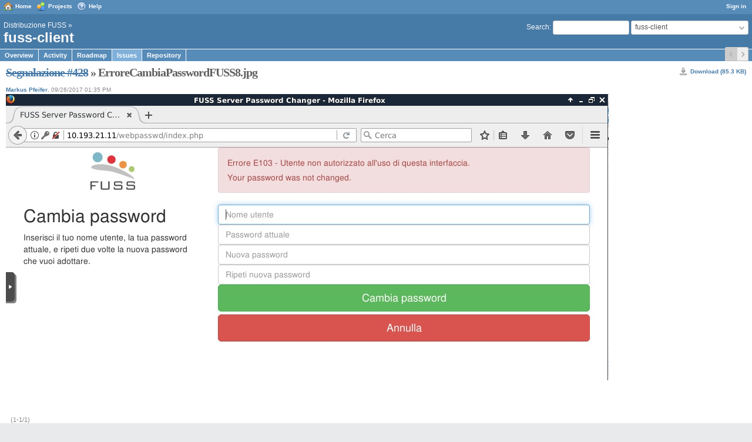

--- FILE ---
content_type: text/html; charset=utf-8
request_url: https://work.fuss.bz.it/attachments/796
body_size: 2175
content:
<!DOCTYPE html>
<html lang="en">
<head>
<meta charset="utf-8" />
<meta http-equiv="X-UA-Compatible" content="IE=edge"/>
<title>ErroreCambiaPasswordFUSS8.jpg - fuss-client - FUSS at work</title>
<meta name="viewport" content="width=device-width, initial-scale=1">
<meta name="description" content="Redmine" />
<meta name="keywords" content="issue,bug,tracker" />
<meta name="csrf-param" content="authenticity_token" />
<meta name="csrf-token" content="Dn0ksKcUp2qvetjmNz5bLACuE2nTS9HQJ4r6M9CnOolSAwBgeDBqZv9cpr8v/MWde0NAJSu3DdrUqPi9cGB03Q==" />
<link rel='shortcut icon' href='/favicon.ico?1586192034' />
<link rel="stylesheet" media="all" href="/stylesheets/jquery/jquery-ui-1.11.0.css?1586192034" />
<link rel="stylesheet" media="all" href="/themes/classic/stylesheets/application.css?1586192034" />
<link rel="stylesheet" media="all" href="/stylesheets/responsive.css?1586192034" />

<script src="/javascripts/jquery.min.js?1615318936"></script>
<script src="/javascripts/jquery-ui.min.js?1670072445"></script>
<script src="/javascripts/jquery_ujs.js?1531227323"></script>
<script src="/javascripts/application.js?1586192034"></script>
<script src="/javascripts/responsive.js?1586192034"></script>
<script>
//<![CDATA[
$(window).on('load', function(){ warnLeavingUnsaved('The current page contains unsaved text that will be lost if you leave this page.'); });
//]]>
</script>


<!-- page specific tags -->
    <link rel="stylesheet" media="screen" href="/stylesheets/scm.css?1586192034" /></head>
<body class="theme-Classic project-fuss-client has-main-menu controller-attachments action-show avatars-on">

<div id="wrapper">

<div class="flyout-menu js-flyout-menu">


        <div class="flyout-menu__search">
            <form action="/projects/fuss-client/search" accept-charset="UTF-8" method="get"><input name="utf8" type="hidden" value="&#x2713;" />
            
            <label class="search-magnifier search-magnifier--flyout" for="flyout-search">&#9906;</label>
            <input type="text" name="q" id="flyout-search" class="small js-search-input" placeholder="Search" />
</form>        </div>


        <h3>Project</h3>
        <span class="js-project-menu"></span>

    <h3>General</h3>
    <span class="js-general-menu"></span>

    <span class="js-sidebar flyout-menu__sidebar"></span>

    <h3>Profile</h3>
    <span class="js-profile-menu"></span>

</div>

<div id="wrapper2">
<div id="wrapper3">
<div id="top-menu">
    <div id="account">
        <ul><li><a class="login" href="/login">Sign in</a></li></ul>    </div>
    
    <ul><li><a class="home" href="/">Home</a></li><li><a class="projects" href="/projects">Projects</a></li><li><a class="help" href="https://www.redmine.org/guide">Help</a></li></ul></div>

<div id="header">

    <a href="#" class="mobile-toggle-button js-flyout-menu-toggle-button"></a>

    <div id="quick-search">
        <form action="/projects/fuss-client/search" accept-charset="UTF-8" method="get"><input name="utf8" type="hidden" value="&#x2713;" />
        <input type="hidden" name="scope" />
        
        <label for='q'>
          <a accesskey="4" href="/projects/fuss-client/search">Search</a>:
        </label>
        <input type="text" name="q" id="q" size="20" class="small" accesskey="f" />
</form>        <div id="project-jump" class="drdn"><span class="drdn-trigger">fuss-client</span><div class="drdn-content"><div class="quick-search"><input type="text" name="q" id="projects-quick-search" value="" class="autocomplete" data-automcomplete-url="/projects/autocomplete.js?jump=issues" autocomplete="off" /></div><div class="drdn-items projects selection"></div><div class="drdn-items all-projects selection"><a href="/projects?jump=issues">All Projects</a></div></div></div>
    </div>

    <h1><span class="breadcrumbs"><a class="root" href="/projects/fuss?jump=issues">Distribuzione FUSS</a><span class="separator"> &raquo; </span></span><span class="current-project">fuss-client</span></h1>

    <div id="main-menu" class="tabs">
        <ul><li><a class="overview" href="/projects/fuss-client">Overview</a></li><li><a class="activity" href="/projects/fuss-client/activity">Activity</a></li><li><a class="roadmap" href="/projects/fuss-client/roadmap">Roadmap</a></li><li><a class="issues selected" href="/projects/fuss-client/issues">Issues</a></li><li><a class="repository" href="/projects/fuss-client/repository">Repository</a></li></ul>
        <div class="tabs-buttons" style="display:none;">
            <button class="tab-left" onclick="moveTabLeft(this); return false;"></button>
            <button class="tab-right" onclick="moveTabRight(this); return false;"></button>
        </div>
    </div>
</div>

<div id="main" class="nosidebar">
    <div id="sidebar">
        
        
    </div>

    <div id="content">
        
        <div class="contextual">
  <a class="icon icon-download" href="/attachments/download/796/ErroreCambiaPasswordFUSS8.jpg">Download (85.3 KB)</a></div>

<h2>
  <a class="issue tracker-1 status-5 priority-4 priority-default closed" title="Problema cambio Password!!!" href="/issues/428">Segnalazione #428</a> » ErroreCambiaPasswordFUSS8.jpg
</h2>

<div class="attachments">
<p>
   <span class="author"><a class="user active" href="/users/186">Markus Pfeifer</a>, 09/26/2017 01:35 PM</span></p>
</div>
<div class="filecontent-container">
  
  <img alt="ErroreCambiaPasswordFUSS8.jpg" class="filecontent image" src="/attachments/download/796/ErroreCambiaPasswordFUSS8.jpg" />


</div>

<span class="pagination filepreview">
  <ul class="pages"></ul><span><span class="items">(1-1/1)</span> </span>
</span>



        
        <div style="clear:both;"></div>
    </div>
</div>
</div>

<div id="ajax-indicator" style="display:none;"><span>Loading...</span></div>
<div id="ajax-modal" style="display:none;"></div>

<div id="footer">
  <div class="bgl"><div class="bgr">
    Powered by <a href="https://www.redmine.org/">Redmine</a> &copy; 2006-2020 Jean-Philippe Lang
  </div></div>
</div>
</div>
</div>

</body>
</html>


--- FILE ---
content_type: text/css
request_url: https://work.fuss.bz.it/stylesheets/scm.css?1586192034
body_size: 1157
content:
table.entries a {
  padding-top: 2px;
  padding-bottom: 2px;
}

table.revision-info td {
    margin:  0px;
    padding: 0px;
}

div.revision-graph { position: absolute; min-width: 1px; }

div.changeset-changes ul { margin: 0; padding: 0; }
div.changeset-changes ul > ul { margin-left: 18px; padding: 0; }

li.change {
    list-style-type:none;
    background-image: url(../images/bullet_black.png);
    background-position: 1px 1px;
    background-repeat: no-repeat;
    padding-top: 1px;
    padding-bottom: 1px;
    padding-left: 20px;
    margin: 0;
}
li.change.folder { background-image: url(../images/folder_open.png); }
li.change.folder.change-A { background-image: url(../images/folder_open_add.png); }
li.change.folder.change-M { background-image: url(../images/folder_open_orange.png); }
li.change.change-A { background-image: url(../images/bullet_add.png); }
li.change.change-M { background-image: url(../images/bullet_orange.png); }
li.change.change-C { background-image: url(../images/bullet_blue.png); }
li.change.change-R { background-image: url(../images/bullet_purple.png); }
li.change.change-D { background-image: url(../images/bullet_delete.png); }

li.change .copied-from { font-style: italic; color: #999; font-size: 0.9em; }
li.change .copied-from:before { content: " - "}

#changes-legend { float: right; font-size: 0.8em; margin: 0; }
#changes-legend li { float: left; background-position: 5px 0; }

table.filecontent { border: 1px solid #e2e2e2;  border-collapse: collapse; width:98%; background-color: #fafafa; }
table.filecontent tbody {font-family:Consolas, Menlo, "Liberation Mono", Courier, monospace; font-size:12px;}
table.filecontent th { border: 1px solid #e2e2e2; background-color: #eee; }
table.filecontent th.filename { background-color: #e4e4d4; text-align: left; padding:5px;}
table.filecontent tr.spacing th { text-align:center; }
table.filecontent tr.spacing td { height: 0.4em; background: #EAF2F5;}
table.filecontent th.line-num {
    border: 1px solid #e2e2e2;
    text-align: right;
    width: 2%;
    padding: 0 3px 0 0;
    color: #999;
    user-select: none;
    -moz-user-select: none;
    -o-user-select: none;
    -ms-user-select: none;
    -webkit-user-select: none;
    font-weight:normal;
}
table.filecontent th.line-num a {
    text-decoration: none;
    color: inherit;
}
table.filecontent td.line-code {padding: 0 0 0 4px;}
table.filecontent td.line-code pre {
    margin: 0px;
    white-space: pre-wrap;
    font-family:Consolas, Menlo, "Liberation Mono", Courier, monospace; font-size:12px;
}

table.filecontent tr:target th.line-num { background-color:#E0E0E0; color: #777; }
table.filecontent tr:target td.line-code { background-color:#DDEEFF; }

img.filecontent, video.filecontent { max-width: 100%; }

.previous-filename {
  font-weight: normal;
}

/* 12 different colors for the annonate view */
table.annotate tr.bloc-0 td.author {border-right-color: #FFFFBF;}
table.annotate tr.bloc-1 td.author {border-right-color: #EABFFF;}
table.annotate tr.bloc-2 td.author {border-right-color: #BFFFFF;}
table.annotate tr.bloc-3 td.author {border-right-color: #FFD9BF;}
table.annotate tr.bloc-4 td.author {border-right-color: #E6FFBF;}
table.annotate tr.bloc-5 td.author {border-right-color: #BFCFFF;}
table.annotate tr.bloc-6 td.author {border-right-color: #FFBFEF;}
table.annotate tr.bloc-7 td.author {border-right-color: #FFE6BF;}
table.annotate tr.bloc-8 td.author {border-right-color: #FFE680;}
table.annotate tr.bloc-9 td.author {border-right-color: #AA80FF;}
table.annotate tr.bloc-10 td.author {border-right-color: #FFBFDC;}
table.annotate tr.bloc-11 td.author {border-right-color: #BFE4FF;}
table.annotate tr.bloc-change {border-top:1px solid #e5e5e5;}

table.annotate td.revision {
    padding:0;
    text-align: center;
    width: 2%;
    padding-left: 1em;
    background: inherit;
}

table.annotate td.author {
    padding:0;
    text-align: center;
    border-right: 6px solid #d7d7d7;
    white-space: nowrap;
    padding-left: 1em;
    padding-right: 1em;
    width: 3%;
    background: inherit;
}

table.annotate td.line-code { background-color: #fafafa; }

div.action_M { background: #fd8 }
div.action_D { background: #f88 }
div.action_A { background: #bfb }


--- FILE ---
content_type: application/javascript
request_url: https://work.fuss.bz.it/javascripts/jquery-ui.min.js?1670072445
body_size: 76062
content:
!function(factory){"function"==typeof define&&define.amd?define(["jquery"],factory):factory(jQuery)}(function($){function visible(element){for(var visibility=element.css("visibility");"inherit"===visibility;)element=element.parent(),visibility=element.css("visibility");return"hidden"!==visibility}function datepicker_getZindex(elem){for(var position,value;elem.length&&elem[0]!==document;){if(("absolute"===(position=elem.css("position"))||"relative"===position||"fixed"===position)&&(value=parseInt(elem.css("zIndex"),10),!isNaN(value)&&0!==value))return value;elem=elem.parent()}return 0}function Datepicker(){this._curInst=null,this._keyEvent=!1,this._disabledInputs=[],this._datepickerShowing=!1,this._inDialog=!1,this._mainDivId="ui-datepicker-div",this._inlineClass="ui-datepicker-inline",this._appendClass="ui-datepicker-append",this._triggerClass="ui-datepicker-trigger",this._dialogClass="ui-datepicker-dialog",this._disableClass="ui-datepicker-disabled",this._unselectableClass="ui-datepicker-unselectable",this._currentClass="ui-datepicker-current-day",this._dayOverClass="ui-datepicker-days-cell-over",this.regional=[],this.regional[""]={closeText:"Done",prevText:"Prev",nextText:"Next",currentText:"Today",monthNames:["January","February","March","April","May","June","July","August","September","October","November","December"],monthNamesShort:["Jan","Feb","Mar","Apr","May","Jun","Jul","Aug","Sep","Oct","Nov","Dec"],dayNames:["Sunday","Monday","Tuesday","Wednesday","Thursday","Friday","Saturday"],dayNamesShort:["Sun","Mon","Tue","Wed","Thu","Fri","Sat"],dayNamesMin:["Su","Mo","Tu","We","Th","Fr","Sa"],weekHeader:"Wk",dateFormat:"mm/dd/yy",firstDay:0,isRTL:!1,showMonthAfterYear:!1,yearSuffix:""},this._defaults={showOn:"focus",showAnim:"fadeIn",showOptions:{},defaultDate:null,appendText:"",buttonText:"...",buttonImage:"",buttonImageOnly:!1,hideIfNoPrevNext:!1,navigationAsDateFormat:!1,gotoCurrent:!1,changeMonth:!1,changeYear:!1,yearRange:"c-10:c+10",showOtherMonths:!1,selectOtherMonths:!1,showWeek:!1,calculateWeek:this.iso8601Week,shortYearCutoff:"+10",minDate:null,maxDate:null,duration:"fast",beforeShowDay:null,beforeShow:null,onSelect:null,onChangeMonthYear:null,onClose:null,numberOfMonths:1,showCurrentAtPos:0,stepMonths:1,stepBigMonths:12,altField:"",altFormat:"",constrainInput:!0,showButtonPanel:!1,autoSize:!1,disabled:!1},$.extend(this._defaults,this.regional[""]),this.regional.en=$.extend(!0,{},this.regional[""]),this.regional["en-US"]=$.extend(!0,{},this.regional.en),this.dpDiv=datepicker_bindHover($("<div id='"+this._mainDivId+"' class='ui-datepicker ui-widget ui-widget-content ui-helper-clearfix ui-corner-all'></div>"))}function datepicker_bindHover(dpDiv){var selector="button, .ui-datepicker-prev, .ui-datepicker-next, .ui-datepicker-calendar td a";return dpDiv.on("mouseout",selector,function(){$(this).removeClass("ui-state-hover"),-1!==this.className.indexOf("ui-datepicker-prev")&&$(this).removeClass("ui-datepicker-prev-hover"),-1!==this.className.indexOf("ui-datepicker-next")&&$(this).removeClass("ui-datepicker-next-hover")}).on("mouseover",selector,datepicker_handleMouseover)}function datepicker_handleMouseover(){$.datepicker._isDisabledDatepicker(datepicker_instActive.inline?datepicker_instActive.dpDiv.parent()[0]:datepicker_instActive.input[0])||($(this).parents(".ui-datepicker-calendar").find("a").removeClass("ui-state-hover"),$(this).addClass("ui-state-hover"),-1!==this.className.indexOf("ui-datepicker-prev")&&$(this).addClass("ui-datepicker-prev-hover"),-1!==this.className.indexOf("ui-datepicker-next")&&$(this).addClass("ui-datepicker-next-hover"))}function datepicker_extendRemove(target,props){$.extend(target,props);for(var name in props)null==props[name]&&(target[name]=props[name]);return target}function spinnerModifer(fn){return function(){var previous=this.element.val();fn.apply(this,arguments),this._refresh(),previous!==this.element.val()&&this._trigger("change")}}$.ui=$.ui||{};var widgetUuid=($.ui.version="1.12.1",0),widgetSlice=Array.prototype.slice;$.cleanData=function(orig){return function(elems){var events,elem,i;for(i=0;null!=(elem=elems[i]);i++)try{events=$._data(elem,"events"),events&&events.remove&&$(elem).triggerHandler("remove")}catch(e){}orig(elems)}}($.cleanData),$.widget=function(name,base,prototype){var existingConstructor,constructor,basePrototype,proxiedPrototype={},namespace=name.split(".")[0];name=name.split(".")[1];var fullName=namespace+"-"+name;return prototype||(prototype=base,base=$.Widget),$.isArray(prototype)&&(prototype=$.extend.apply(null,[{}].concat(prototype))),$.expr[":"][fullName.toLowerCase()]=function(elem){return!!$.data(elem,fullName)},$[namespace]=$[namespace]||{},existingConstructor=$[namespace][name],constructor=$[namespace][name]=function(options,element){if(!this._createWidget)return new constructor(options,element);arguments.length&&this._createWidget(options,element)},$.extend(constructor,existingConstructor,{version:prototype.version,_proto:$.extend({},prototype),_childConstructors:[]}),basePrototype=new base,basePrototype.options=$.widget.extend({},basePrototype.options),$.each(prototype,function(prop,value){if(!$.isFunction(value))return void(proxiedPrototype[prop]=value);proxiedPrototype[prop]=function(){function _super(){return base.prototype[prop].apply(this,arguments)}function _superApply(args){return base.prototype[prop].apply(this,args)}return function(){var returnValue,__super=this._super,__superApply=this._superApply;return this._super=_super,this._superApply=_superApply,returnValue=value.apply(this,arguments),this._super=__super,this._superApply=__superApply,returnValue}}()}),constructor.prototype=$.widget.extend(basePrototype,{widgetEventPrefix:existingConstructor?basePrototype.widgetEventPrefix||name:name},proxiedPrototype,{constructor:constructor,namespace:namespace,widgetName:name,widgetFullName:fullName}),existingConstructor?($.each(existingConstructor._childConstructors,function(i,child){var childPrototype=child.prototype;$.widget(childPrototype.namespace+"."+childPrototype.widgetName,constructor,child._proto)}),delete existingConstructor._childConstructors):base._childConstructors.push(constructor),$.widget.bridge(name,constructor),constructor},$.widget.extend=function(target){for(var key,value,input=widgetSlice.call(arguments,1),inputIndex=0,inputLength=input.length;inputIndex<inputLength;inputIndex++)for(key in input[inputIndex])value=input[inputIndex][key],input[inputIndex].hasOwnProperty(key)&&void 0!==value&&($.isPlainObject(value)?target[key]=$.isPlainObject(target[key])?$.widget.extend({},target[key],value):$.widget.extend({},value):target[key]=value);return target},$.widget.bridge=function(name,object){var fullName=object.prototype.widgetFullName||name;$.fn[name]=function(options){var isMethodCall="string"==typeof options,args=widgetSlice.call(arguments,1),returnValue=this;return isMethodCall?this.length||"instance"!==options?this.each(function(){var methodValue,instance=$.data(this,fullName);return"instance"===options?(returnValue=instance,!1):instance?$.isFunction(instance[options])&&"_"!==options.charAt(0)?(methodValue=instance[options].apply(instance,args),methodValue!==instance&&void 0!==methodValue?(returnValue=methodValue&&methodValue.jquery?returnValue.pushStack(methodValue.get()):methodValue,!1):void 0):$.error("no such method '"+options+"' for "+name+" widget instance"):$.error("cannot call methods on "+name+" prior to initialization; attempted to call method '"+options+"'")}):returnValue=void 0:(args.length&&(options=$.widget.extend.apply(null,[options].concat(args))),this.each(function(){var instance=$.data(this,fullName);instance?(instance.option(options||{}),instance._init&&instance._init()):$.data(this,fullName,new object(options,this))})),returnValue}},$.Widget=function(){},$.Widget._childConstructors=[],$.Widget.prototype={widgetName:"widget",widgetEventPrefix:"",defaultElement:"<div>",options:{classes:{},disabled:!1,create:null},_createWidget:function(options,element){element=$(element||this.defaultElement||this)[0],this.element=$(element),this.uuid=widgetUuid++,this.eventNamespace="."+this.widgetName+this.uuid,this.bindings=$(),this.hoverable=$(),this.focusable=$(),this.classesElementLookup={},element!==this&&($.data(element,this.widgetFullName,this),this._on(!0,this.element,{remove:function(event){event.target===element&&this.destroy()}}),this.document=$(element.style?element.ownerDocument:element.document||element),this.window=$(this.document[0].defaultView||this.document[0].parentWindow)),this.options=$.widget.extend({},this.options,this._getCreateOptions(),options),this._create(),this.options.disabled&&this._setOptionDisabled(this.options.disabled),this._trigger("create",null,this._getCreateEventData()),this._init()},_getCreateOptions:function(){return{}},_getCreateEventData:$.noop,_create:$.noop,_init:$.noop,destroy:function(){var that=this;this._destroy(),$.each(this.classesElementLookup,function(key,value){that._removeClass(value,key)}),this.element.off(this.eventNamespace).removeData(this.widgetFullName),this.widget().off(this.eventNamespace).removeAttr("aria-disabled"),this.bindings.off(this.eventNamespace)},_destroy:$.noop,widget:function(){return this.element},option:function(key,value){var parts,curOption,i,options=key;if(0===arguments.length)return $.widget.extend({},this.options);if("string"==typeof key)if(options={},parts=key.split("."),key=parts.shift(),parts.length){for(curOption=options[key]=$.widget.extend({},this.options[key]),i=0;i<parts.length-1;i++)curOption[parts[i]]=curOption[parts[i]]||{},curOption=curOption[parts[i]];if(key=parts.pop(),1===arguments.length)return void 0===curOption[key]?null:curOption[key];curOption[key]=value}else{if(1===arguments.length)return void 0===this.options[key]?null:this.options[key];options[key]=value}return this._setOptions(options),this},_setOptions:function(options){var key;for(key in options)this._setOption(key,options[key]);return this},_setOption:function(key,value){return"classes"===key&&this._setOptionClasses(value),this.options[key]=value,"disabled"===key&&this._setOptionDisabled(value),this},_setOptionClasses:function(value){var classKey,elements,currentElements;for(classKey in value)currentElements=this.classesElementLookup[classKey],value[classKey]!==this.options.classes[classKey]&&currentElements&&currentElements.length&&(elements=$(currentElements.get()),this._removeClass(currentElements,classKey),elements.addClass(this._classes({element:elements,keys:classKey,classes:value,add:!0})))},_setOptionDisabled:function(value){this._toggleClass(this.widget(),this.widgetFullName+"-disabled",null,!!value),value&&(this._removeClass(this.hoverable,null,"ui-state-hover"),this._removeClass(this.focusable,null,"ui-state-focus"))},enable:function(){return this._setOptions({disabled:!1})},disable:function(){return this._setOptions({disabled:!0})},_classes:function(options){function processClassString(classes,checkOption){var current,i;for(i=0;i<classes.length;i++)current=that.classesElementLookup[classes[i]]||$(),current=$(options.add?$.unique(current.get().concat(options.element.get())):current.not(options.element).get()),that.classesElementLookup[classes[i]]=current,full.push(classes[i]),checkOption&&options.classes[classes[i]]&&full.push(options.classes[classes[i]])}var full=[],that=this;return options=$.extend({element:this.element,classes:this.options.classes||{}},options),this._on(options.element,{remove:"_untrackClassesElement"}),options.keys&&processClassString(options.keys.match(/\S+/g)||[],!0),options.extra&&processClassString(options.extra.match(/\S+/g)||[]),full.join(" ")},_untrackClassesElement:function(event){var that=this;$.each(that.classesElementLookup,function(key,value){-1!==$.inArray(event.target,value)&&(that.classesElementLookup[key]=$(value.not(event.target).get()))})},_removeClass:function(element,keys,extra){return this._toggleClass(element,keys,extra,!1)},_addClass:function(element,keys,extra){return this._toggleClass(element,keys,extra,!0)},_toggleClass:function(element,keys,extra,add){add="boolean"==typeof add?add:extra;var shift="string"==typeof element||null===element,options={extra:shift?keys:extra,keys:shift?element:keys,element:shift?this.element:element,add:add};return options.element.toggleClass(this._classes(options),add),this},_on:function(suppressDisabledCheck,element,handlers){var delegateElement,instance=this;"boolean"!=typeof suppressDisabledCheck&&(handlers=element,element=suppressDisabledCheck,suppressDisabledCheck=!1),handlers?(element=delegateElement=$(element),this.bindings=this.bindings.add(element)):(handlers=element,element=this.element,delegateElement=this.widget()),$.each(handlers,function(event,handler){function handlerProxy(){if(suppressDisabledCheck||!0!==instance.options.disabled&&!$(this).hasClass("ui-state-disabled"))return("string"==typeof handler?instance[handler]:handler).apply(instance,arguments)}"string"!=typeof handler&&(handlerProxy.guid=handler.guid=handler.guid||handlerProxy.guid||$.guid++);var match=event.match(/^([\w:-]*)\s*(.*)$/),eventName=match[1]+instance.eventNamespace,selector=match[2];selector?delegateElement.on(eventName,selector,handlerProxy):element.on(eventName,handlerProxy)})},_off:function(element,eventName){eventName=(eventName||"").split(" ").join(this.eventNamespace+" ")+this.eventNamespace,element.off(eventName).off(eventName),this.bindings=$(this.bindings.not(element).get()),this.focusable=$(this.focusable.not(element).get()),this.hoverable=$(this.hoverable.not(element).get())},_delay:function(handler,delay){function handlerProxy(){return("string"==typeof handler?instance[handler]:handler).apply(instance,arguments)}var instance=this;return setTimeout(handlerProxy,delay||0)},_hoverable:function(element){this.hoverable=this.hoverable.add(element),this._on(element,{mouseenter:function(event){this._addClass($(event.currentTarget),null,"ui-state-hover")},mouseleave:function(event){this._removeClass($(event.currentTarget),null,"ui-state-hover")}})},_focusable:function(element){this.focusable=this.focusable.add(element),this._on(element,{focusin:function(event){this._addClass($(event.currentTarget),null,"ui-state-focus")},focusout:function(event){this._removeClass($(event.currentTarget),null,"ui-state-focus")}})},_trigger:function(type,event,data){var prop,orig,callback=this.options[type];if(data=data||{},event=$.Event(event),event.type=(type===this.widgetEventPrefix?type:this.widgetEventPrefix+type).toLowerCase(),event.target=this.element[0],orig=event.originalEvent)for(prop in orig)prop in event||(event[prop]=orig[prop]);return this.element.trigger(event,data),!($.isFunction(callback)&&!1===callback.apply(this.element[0],[event].concat(data))||event.isDefaultPrevented())}},$.each({show:"fadeIn",hide:"fadeOut"},function(method,defaultEffect){$.Widget.prototype["_"+method]=function(element,options,callback){"string"==typeof options&&(options={effect:options});var hasOptions,effectName=options?!0===options||"number"==typeof options?defaultEffect:options.effect||defaultEffect:method;options=options||{},"number"==typeof options&&(options={duration:options}),hasOptions=!$.isEmptyObject(options),options.complete=callback,options.delay&&element.delay(options.delay),hasOptions&&$.effects&&$.effects.effect[effectName]?element[method](options):effectName!==method&&element[effectName]?element[effectName](options.duration,options.easing,callback):element.queue(function(next){$(this)[method](),callback&&callback.call(element[0]),next()})}});$.widget;!function(){function getOffsets(offsets,width,height){return[parseFloat(offsets[0])*(rpercent.test(offsets[0])?width/100:1),parseFloat(offsets[1])*(rpercent.test(offsets[1])?height/100:1)]}function parseCss(element,property){return parseInt($.css(element,property),10)||0}function getDimensions(elem){var raw=elem[0];return 9===raw.nodeType?{width:elem.width(),height:elem.height(),offset:{top:0,left:0}}:$.isWindow(raw)?{width:elem.width(),height:elem.height(),offset:{top:elem.scrollTop(),left:elem.scrollLeft()}}:raw.preventDefault?{width:0,height:0,offset:{top:raw.pageY,left:raw.pageX}}:{width:elem.outerWidth(),height:elem.outerHeight(),offset:elem.offset()}}var cachedScrollbarWidth,max=Math.max,abs=Math.abs,rhorizontal=/left|center|right/,rvertical=/top|center|bottom/,roffset=/[\+\-]\d+(\.[\d]+)?%?/,rposition=/^\w+/,rpercent=/%$/,_position=$.fn.position;$.position={scrollbarWidth:function(){if(void 0!==cachedScrollbarWidth)return cachedScrollbarWidth;var w1,w2,div=$("<div style='display:block;position:absolute;width:50px;height:50px;overflow:hidden;'><div style='height:100px;width:auto;'></div></div>"),innerDiv=div.children()[0];return $("body").append(div),w1=innerDiv.offsetWidth,div.css("overflow","scroll"),w2=innerDiv.offsetWidth,w1===w2&&(w2=div[0].clientWidth),div.remove(),cachedScrollbarWidth=w1-w2},getScrollInfo:function(within){var overflowX=within.isWindow||within.isDocument?"":within.element.css("overflow-x"),overflowY=within.isWindow||within.isDocument?"":within.element.css("overflow-y"),hasOverflowX="scroll"===overflowX||"auto"===overflowX&&within.width<within.element[0].scrollWidth;return{width:"scroll"===overflowY||"auto"===overflowY&&within.height<within.element[0].scrollHeight?$.position.scrollbarWidth():0,height:hasOverflowX?$.position.scrollbarWidth():0}},getWithinInfo:function(element){var withinElement=$(element||window),isWindow=$.isWindow(withinElement[0]),isDocument=!!withinElement[0]&&9===withinElement[0].nodeType;return{element:withinElement,isWindow:isWindow,isDocument:isDocument,offset:isWindow||isDocument?{left:0,top:0}:$(element).offset(),scrollLeft:withinElement.scrollLeft(),scrollTop:withinElement.scrollTop(),width:withinElement.outerWidth(),height:withinElement.outerHeight()}}},$.fn.position=function(options){if(!options||!options.of)return _position.apply(this,arguments);options=$.extend({},options);var atOffset,targetWidth,targetHeight,targetOffset,basePosition,dimensions,target=$(options.of),within=$.position.getWithinInfo(options.within),scrollInfo=$.position.getScrollInfo(within),collision=(options.collision||"flip").split(" "),offsets={};return dimensions=getDimensions(target),target[0].preventDefault&&(options.at="left top"),targetWidth=dimensions.width,targetHeight=dimensions.height,targetOffset=dimensions.offset,basePosition=$.extend({},targetOffset),$.each(["my","at"],function(){var horizontalOffset,verticalOffset,pos=(options[this]||"").split(" ");1===pos.length&&(pos=rhorizontal.test(pos[0])?pos.concat(["center"]):rvertical.test(pos[0])?["center"].concat(pos):["center","center"]),pos[0]=rhorizontal.test(pos[0])?pos[0]:"center",pos[1]=rvertical.test(pos[1])?pos[1]:"center",horizontalOffset=roffset.exec(pos[0]),verticalOffset=roffset.exec(pos[1]),offsets[this]=[horizontalOffset?horizontalOffset[0]:0,verticalOffset?verticalOffset[0]:0],options[this]=[rposition.exec(pos[0])[0],rposition.exec(pos[1])[0]]}),1===collision.length&&(collision[1]=collision[0]),"right"===options.at[0]?basePosition.left+=targetWidth:"center"===options.at[0]&&(basePosition.left+=targetWidth/2),"bottom"===options.at[1]?basePosition.top+=targetHeight:"center"===options.at[1]&&(basePosition.top+=targetHeight/2),atOffset=getOffsets(offsets.at,targetWidth,targetHeight),basePosition.left+=atOffset[0],basePosition.top+=atOffset[1],this.each(function(){var collisionPosition,using,elem=$(this),elemWidth=elem.outerWidth(),elemHeight=elem.outerHeight(),marginLeft=parseCss(this,"marginLeft"),marginTop=parseCss(this,"marginTop"),collisionWidth=elemWidth+marginLeft+parseCss(this,"marginRight")+scrollInfo.width,collisionHeight=elemHeight+marginTop+parseCss(this,"marginBottom")+scrollInfo.height,position=$.extend({},basePosition),myOffset=getOffsets(offsets.my,elem.outerWidth(),elem.outerHeight());"right"===options.my[0]?position.left-=elemWidth:"center"===options.my[0]&&(position.left-=elemWidth/2),"bottom"===options.my[1]?position.top-=elemHeight:"center"===options.my[1]&&(position.top-=elemHeight/2),position.left+=myOffset[0],position.top+=myOffset[1],collisionPosition={marginLeft:marginLeft,marginTop:marginTop},$.each(["left","top"],function(i,dir){$.ui.position[collision[i]]&&$.ui.position[collision[i]][dir](position,{targetWidth:targetWidth,targetHeight:targetHeight,elemWidth:elemWidth,elemHeight:elemHeight,collisionPosition:collisionPosition,collisionWidth:collisionWidth,collisionHeight:collisionHeight,offset:[atOffset[0]+myOffset[0],atOffset[1]+myOffset[1]],my:options.my,at:options.at,within:within,elem:elem})}),options.using&&(using=function(props){var left=targetOffset.left-position.left,right=left+targetWidth-elemWidth,top=targetOffset.top-position.top,bottom=top+targetHeight-elemHeight,feedback={target:{element:target,left:targetOffset.left,top:targetOffset.top,width:targetWidth,height:targetHeight},element:{element:elem,left:position.left,top:position.top,width:elemWidth,height:elemHeight},horizontal:right<0?"left":left>0?"right":"center",vertical:bottom<0?"top":top>0?"bottom":"middle"};targetWidth<elemWidth&&abs(left+right)<targetWidth&&(feedback.horizontal="center"),targetHeight<elemHeight&&abs(top+bottom)<targetHeight&&(feedback.vertical="middle"),max(abs(left),abs(right))>max(abs(top),abs(bottom))?feedback.important="horizontal":feedback.important="vertical",options.using.call(this,props,feedback)}),elem.offset($.extend(position,{using:using}))})},$.ui.position={fit:{left:function(position,data){var newOverRight,within=data.within,withinOffset=within.isWindow?within.scrollLeft:within.offset.left,outerWidth=within.width,collisionPosLeft=position.left-data.collisionPosition.marginLeft,overLeft=withinOffset-collisionPosLeft,overRight=collisionPosLeft+data.collisionWidth-outerWidth-withinOffset;data.collisionWidth>outerWidth?overLeft>0&&overRight<=0?(newOverRight=position.left+overLeft+data.collisionWidth-outerWidth-withinOffset,position.left+=overLeft-newOverRight):position.left=overRight>0&&overLeft<=0?withinOffset:overLeft>overRight?withinOffset+outerWidth-data.collisionWidth:withinOffset:overLeft>0?position.left+=overLeft:overRight>0?position.left-=overRight:position.left=max(position.left-collisionPosLeft,position.left)},top:function(position,data){var newOverBottom,within=data.within,withinOffset=within.isWindow?within.scrollTop:within.offset.top,outerHeight=data.within.height,collisionPosTop=position.top-data.collisionPosition.marginTop,overTop=withinOffset-collisionPosTop,overBottom=collisionPosTop+data.collisionHeight-outerHeight-withinOffset;data.collisionHeight>outerHeight?overTop>0&&overBottom<=0?(newOverBottom=position.top+overTop+data.collisionHeight-outerHeight-withinOffset,position.top+=overTop-newOverBottom):position.top=overBottom>0&&overTop<=0?withinOffset:overTop>overBottom?withinOffset+outerHeight-data.collisionHeight:withinOffset:overTop>0?position.top+=overTop:overBottom>0?position.top-=overBottom:position.top=max(position.top-collisionPosTop,position.top)}},flip:{left:function(position,data){var newOverRight,newOverLeft,within=data.within,withinOffset=within.offset.left+within.scrollLeft,outerWidth=within.width,offsetLeft=within.isWindow?within.scrollLeft:within.offset.left,collisionPosLeft=position.left-data.collisionPosition.marginLeft,overLeft=collisionPosLeft-offsetLeft,overRight=collisionPosLeft+data.collisionWidth-outerWidth-offsetLeft,myOffset="left"===data.my[0]?-data.elemWidth:"right"===data.my[0]?data.elemWidth:0,atOffset="left"===data.at[0]?data.targetWidth:"right"===data.at[0]?-data.targetWidth:0,offset=-2*data.offset[0];overLeft<0?((newOverRight=position.left+myOffset+atOffset+offset+data.collisionWidth-outerWidth-withinOffset)<0||newOverRight<abs(overLeft))&&(position.left+=myOffset+atOffset+offset):overRight>0&&((newOverLeft=position.left-data.collisionPosition.marginLeft+myOffset+atOffset+offset-offsetLeft)>0||abs(newOverLeft)<overRight)&&(position.left+=myOffset+atOffset+offset)},top:function(position,data){var newOverTop,newOverBottom,within=data.within,withinOffset=within.offset.top+within.scrollTop,outerHeight=within.height,offsetTop=within.isWindow?within.scrollTop:within.offset.top,collisionPosTop=position.top-data.collisionPosition.marginTop,overTop=collisionPosTop-offsetTop,overBottom=collisionPosTop+data.collisionHeight-outerHeight-offsetTop,top="top"===data.my[1],myOffset=top?-data.elemHeight:"bottom"===data.my[1]?data.elemHeight:0,atOffset="top"===data.at[1]?data.targetHeight:"bottom"===data.at[1]?-data.targetHeight:0,offset=-2*data.offset[1];overTop<0?((newOverBottom=position.top+myOffset+atOffset+offset+data.collisionHeight-outerHeight-withinOffset)<0||newOverBottom<abs(overTop))&&(position.top+=myOffset+atOffset+offset):overBottom>0&&((newOverTop=position.top-data.collisionPosition.marginTop+myOffset+atOffset+offset-offsetTop)>0||abs(newOverTop)<overBottom)&&(position.top+=myOffset+atOffset+offset)}},flipfit:{left:function(){$.ui.position.flip.left.apply(this,arguments),$.ui.position.fit.left.apply(this,arguments)},top:function(){$.ui.position.flip.top.apply(this,arguments),$.ui.position.fit.top.apply(this,arguments)}}}}();var dataSpaceAnimated=($.ui.position,$.extend($.expr[":"],{data:$.expr.createPseudo?$.expr.createPseudo(function(dataName){return function(elem){return!!$.data(elem,dataName)}}):function(elem,i,match){return!!$.data(elem,match[3])}}),$.fn.extend({disableSelection:function(){var eventType="onselectstart"in document.createElement("div")?"selectstart":"mousedown";return function(){return this.on(eventType+".ui-disableSelection",function(event){event.preventDefault()})}}(),enableSelection:function(){return this.off(".ui-disableSelection")}}),"ui-effects-animated"),jQuery=$;$.effects={effect:{}},function(jQuery,undefined){function clamp(value,prop,allowEmpty){var type=propTypes[prop.type]||{};return null==value?allowEmpty||!prop.def?null:prop.def:(value=type.floor?~~value:parseFloat(value),isNaN(value)?prop.def:type.mod?(value+type.mod)%type.mod:0>value?0:type.max<value?type.max:value)}function stringParse(string){var inst=color(),rgba=inst._rgba=[];return string=string.toLowerCase(),each(stringParsers,function(i,parser){var parsed,match=parser.re.exec(string),values=match&&parser.parse(match),spaceName=parser.space||"rgba";if(values)return parsed=inst[spaceName](values),inst[spaces[spaceName].cache]=parsed[spaces[spaceName].cache],rgba=inst._rgba=parsed._rgba,!1}),rgba.length?("0,0,0,0"===rgba.join()&&jQuery.extend(rgba,colors.transparent),inst):colors[string]}function hue2rgb(p,q,h){return h=(h+1)%1,6*h<1?p+(q-p)*h*6:2*h<1?q:3*h<2?p+(q-p)*(2/3-h)*6:p}var colors,rplusequals=/^([\-+])=\s*(\d+\.?\d*)/,stringParsers=[{re:/rgba?\(\s*(\d{1,3})\s*,\s*(\d{1,3})\s*,\s*(\d{1,3})\s*(?:,\s*(\d?(?:\.\d+)?)\s*)?\)/,parse:function(execResult){return[execResult[1],execResult[2],execResult[3],execResult[4]]}},{re:/rgba?\(\s*(\d+(?:\.\d+)?)\%\s*,\s*(\d+(?:\.\d+)?)\%\s*,\s*(\d+(?:\.\d+)?)\%\s*(?:,\s*(\d?(?:\.\d+)?)\s*)?\)/,parse:function(execResult){return[2.55*execResult[1],2.55*execResult[2],2.55*execResult[3],execResult[4]]}},{re:/#([a-f0-9]{2})([a-f0-9]{2})([a-f0-9]{2})/,parse:function(execResult){return[parseInt(execResult[1],16),parseInt(execResult[2],16),parseInt(execResult[3],16)]}},{re:/#([a-f0-9])([a-f0-9])([a-f0-9])/,parse:function(execResult){return[parseInt(execResult[1]+execResult[1],16),parseInt(execResult[2]+execResult[2],16),parseInt(execResult[3]+execResult[3],16)]}},{re:/hsla?\(\s*(\d+(?:\.\d+)?)\s*,\s*(\d+(?:\.\d+)?)\%\s*,\s*(\d+(?:\.\d+)?)\%\s*(?:,\s*(\d?(?:\.\d+)?)\s*)?\)/,space:"hsla",parse:function(execResult){return[execResult[1],execResult[2]/100,execResult[3]/100,execResult[4]]}}],color=jQuery.Color=function(color,green,blue,alpha){return new jQuery.Color.fn.parse(color,green,blue,alpha)},spaces={rgba:{props:{red:{idx:0,type:"byte"},green:{idx:1,type:"byte"},blue:{idx:2,type:"byte"}}},hsla:{props:{hue:{idx:0,type:"degrees"},saturation:{idx:1,type:"percent"},lightness:{idx:2,type:"percent"}}}},propTypes={byte:{floor:!0,max:255},percent:{max:1},degrees:{mod:360,floor:!0}},support=color.support={},supportElem=jQuery("<p>")[0],each=jQuery.each;supportElem.style.cssText="background-color:rgba(1,1,1,.5)",support.rgba=supportElem.style.backgroundColor.indexOf("rgba")>-1,each(spaces,function(spaceName,space){space.cache="_"+spaceName,space.props.alpha={idx:3,type:"percent",def:1}}),color.fn=jQuery.extend(color.prototype,{parse:function(red,green,blue,alpha){if(void 0===red)return this._rgba=[null,null,null,null],this;(red.jquery||red.nodeType)&&(red=jQuery(red).css(green),green=void 0);var inst=this,type=jQuery.type(red),rgba=this._rgba=[];return void 0!==green&&(red=[red,green,blue,alpha],type="array"),"string"===type?this.parse(stringParse(red)||colors._default):"array"===type?(each(spaces.rgba.props,function(key,prop){rgba[prop.idx]=clamp(red[prop.idx],prop)}),this):"object"===type?(red instanceof color?each(spaces,function(spaceName,space){red[space.cache]&&(inst[space.cache]=red[space.cache].slice())}):each(spaces,function(spaceName,space){var cache=space.cache;each(space.props,function(key,prop){if(!inst[cache]&&space.to){if("alpha"===key||null==red[key])return;inst[cache]=space.to(inst._rgba)}inst[cache][prop.idx]=clamp(red[key],prop,!0)}),inst[cache]&&jQuery.inArray(null,inst[cache].slice(0,3))<0&&(inst[cache][3]=1,space.from&&(inst._rgba=space.from(inst[cache])))}),this):void 0},is:function(compare){var is=color(compare),same=!0,inst=this;return each(spaces,function(_,space){var localCache,isCache=is[space.cache];return isCache&&(localCache=inst[space.cache]||space.to&&space.to(inst._rgba)||[],each(space.props,function(_,prop){if(null!=isCache[prop.idx])return same=isCache[prop.idx]===localCache[prop.idx]})),same}),same},_space:function(){var used=[],inst=this;return each(spaces,function(spaceName,space){inst[space.cache]&&used.push(spaceName)}),used.pop()},transition:function(other,distance){var end=color(other),spaceName=end._space(),space=spaces[spaceName],startColor=0===this.alpha()?color("transparent"):this,start=startColor[space.cache]||space.to(startColor._rgba),result=start.slice();return end=end[space.cache],each(space.props,function(key,prop){var index=prop.idx,startValue=start[index],endValue=end[index],type=propTypes[prop.type]||{};null!==endValue&&(null===startValue?result[index]=endValue:(type.mod&&(endValue-startValue>type.mod/2?startValue+=type.mod:startValue-endValue>type.mod/2&&(startValue-=type.mod)),result[index]=clamp((endValue-startValue)*distance+startValue,prop)))}),this[spaceName](result)},blend:function(opaque){if(1===this._rgba[3])return this;var rgb=this._rgba.slice(),a=rgb.pop(),blend=color(opaque)._rgba;return color(jQuery.map(rgb,function(v,i){return(1-a)*blend[i]+a*v}))},toRgbaString:function(){var prefix="rgba(",rgba=jQuery.map(this._rgba,function(v,i){return null==v?i>2?1:0:v});return 1===rgba[3]&&(rgba.pop(),prefix="rgb("),prefix+rgba.join()+")"},toHslaString:function(){var prefix="hsla(",hsla=jQuery.map(this.hsla(),function(v,i){return null==v&&(v=i>2?1:0),i&&i<3&&(v=Math.round(100*v)+"%"),v});return 1===hsla[3]&&(hsla.pop(),prefix="hsl("),prefix+hsla.join()+")"},toHexString:function(includeAlpha){var rgba=this._rgba.slice(),alpha=rgba.pop();return includeAlpha&&rgba.push(~~(255*alpha)),"#"+jQuery.map(rgba,function(v){return v=(v||0).toString(16),1===v.length?"0"+v:v}).join("")},toString:function(){return 0===this._rgba[3]?"transparent":this.toRgbaString()}}),color.fn.parse.prototype=color.fn,spaces.hsla.to=function(rgba){if(null==rgba[0]||null==rgba[1]||null==rgba[2])return[null,null,null,rgba[3]];var h,s,r=rgba[0]/255,g=rgba[1]/255,b=rgba[2]/255,a=rgba[3],max=Math.max(r,g,b),min=Math.min(r,g,b),diff=max-min,add=max+min,l=.5*add;return h=min===max?0:r===max?60*(g-b)/diff+360:g===max?60*(b-r)/diff+120:60*(r-g)/diff+240,s=0===diff?0:l<=.5?diff/add:diff/(2-add),[Math.round(h)%360,s,l,null==a?1:a]},spaces.hsla.from=function(hsla){
if(null==hsla[0]||null==hsla[1]||null==hsla[2])return[null,null,null,hsla[3]];var h=hsla[0]/360,s=hsla[1],l=hsla[2],a=hsla[3],q=l<=.5?l*(1+s):l+s-l*s,p=2*l-q;return[Math.round(255*hue2rgb(p,q,h+1/3)),Math.round(255*hue2rgb(p,q,h)),Math.round(255*hue2rgb(p,q,h-1/3)),a]},each(spaces,function(spaceName,space){var props=space.props,cache=space.cache,to=space.to,from=space.from;color.fn[spaceName]=function(value){if(to&&!this[cache]&&(this[cache]=to(this._rgba)),void 0===value)return this[cache].slice();var ret,type=jQuery.type(value),arr="array"===type||"object"===type?value:arguments,local=this[cache].slice();return each(props,function(key,prop){var val=arr["object"===type?key:prop.idx];null==val&&(val=local[prop.idx]),local[prop.idx]=clamp(val,prop)}),from?(ret=color(from(local)),ret[cache]=local,ret):color(local)},each(props,function(key,prop){color.fn[key]||(color.fn[key]=function(value){var match,vtype=jQuery.type(value),fn="alpha"===key?this._hsla?"hsla":"rgba":spaceName,local=this[fn](),cur=local[prop.idx];return"undefined"===vtype?cur:("function"===vtype&&(value=value.call(this,cur),vtype=jQuery.type(value)),null==value&&prop.empty?this:("string"===vtype&&(match=rplusequals.exec(value))&&(value=cur+parseFloat(match[2])*("+"===match[1]?1:-1)),local[prop.idx]=value,this[fn](local)))})})}),color.hook=function(hook){var hooks=hook.split(" ");each(hooks,function(i,hook){jQuery.cssHooks[hook]={set:function(elem,value){var parsed,curElem,backgroundColor="";if("transparent"!==value&&("string"!==jQuery.type(value)||(parsed=stringParse(value)))){if(value=color(parsed||value),!support.rgba&&1!==value._rgba[3]){for(curElem="backgroundColor"===hook?elem.parentNode:elem;(""===backgroundColor||"transparent"===backgroundColor)&&curElem&&curElem.style;)try{backgroundColor=jQuery.css(curElem,"backgroundColor"),curElem=curElem.parentNode}catch(e){}value=value.blend(backgroundColor&&"transparent"!==backgroundColor?backgroundColor:"_default")}value=value.toRgbaString()}try{elem.style[hook]=value}catch(e){}}},jQuery.fx.step[hook]=function(fx){fx.colorInit||(fx.start=color(fx.elem,hook),fx.end=color(fx.end),fx.colorInit=!0),jQuery.cssHooks[hook].set(fx.elem,fx.start.transition(fx.end,fx.pos))}})},color.hook("backgroundColor borderBottomColor borderLeftColor borderRightColor borderTopColor color columnRuleColor outlineColor textDecorationColor textEmphasisColor"),jQuery.cssHooks.borderColor={expand:function(value){var expanded={};return each(["Top","Right","Bottom","Left"],function(i,part){expanded["border"+part+"Color"]=value}),expanded}},colors=jQuery.Color.names={aqua:"#00ffff",black:"#000000",blue:"#0000ff",fuchsia:"#ff00ff",gray:"#808080",green:"#008000",lime:"#00ff00",maroon:"#800000",navy:"#000080",olive:"#808000",purple:"#800080",red:"#ff0000",silver:"#c0c0c0",teal:"#008080",white:"#ffffff",yellow:"#ffff00",transparent:[null,null,null,0],_default:"#ffffff"}}(jQuery),function(){function getElementStyles(elem){var key,len,style=elem.ownerDocument.defaultView?elem.ownerDocument.defaultView.getComputedStyle(elem,null):elem.currentStyle,styles={};if(style&&style.length&&style[0]&&style[style[0]])for(len=style.length;len--;)key=style[len],"string"==typeof style[key]&&(styles[$.camelCase(key)]=style[key]);else for(key in style)"string"==typeof style[key]&&(styles[key]=style[key]);return styles}function styleDifference(oldStyle,newStyle){var name,value,diff={};for(name in newStyle)value=newStyle[name],oldStyle[name]!==value&&(shorthandStyles[name]||!$.fx.step[name]&&isNaN(parseFloat(value))||(diff[name]=value));return diff}var classAnimationActions=["add","remove","toggle"],shorthandStyles={border:1,borderBottom:1,borderColor:1,borderLeft:1,borderRight:1,borderTop:1,borderWidth:1,margin:1,padding:1};$.each(["borderLeftStyle","borderRightStyle","borderBottomStyle","borderTopStyle"],function(_,prop){$.fx.step[prop]=function(fx){("none"!==fx.end&&!fx.setAttr||1===fx.pos&&!fx.setAttr)&&(jQuery.style(fx.elem,prop,fx.end),fx.setAttr=!0)}}),$.fn.addBack||($.fn.addBack=function(selector){return this.add(null==selector?this.prevObject:this.prevObject.filter(selector))}),$.effects.animateClass=function(value,duration,easing,callback){var o=$.speed(duration,easing,callback);return this.queue(function(){var applyClassChange,animated=$(this),baseClass=animated.attr("class")||"",allAnimations=o.children?animated.find("*").addBack():animated;allAnimations=allAnimations.map(function(){return{el:$(this),start:getElementStyles(this)}}),applyClassChange=function(){$.each(classAnimationActions,function(i,action){value[action]&&animated[action+"Class"](value[action])})},applyClassChange(),allAnimations=allAnimations.map(function(){return this.end=getElementStyles(this.el[0]),this.diff=styleDifference(this.start,this.end),this}),animated.attr("class",baseClass),allAnimations=allAnimations.map(function(){var styleInfo=this,dfd=$.Deferred(),opts=$.extend({},o,{queue:!1,complete:function(){dfd.resolve(styleInfo)}});return this.el.animate(this.diff,opts),dfd.promise()}),$.when.apply($,allAnimations.get()).done(function(){applyClassChange(),$.each(arguments,function(){var el=this.el;$.each(this.diff,function(key){el.css(key,"")})}),o.complete.call(animated[0])})})},$.fn.extend({addClass:function(orig){return function(classNames,speed,easing,callback){return speed?$.effects.animateClass.call(this,{add:classNames},speed,easing,callback):orig.apply(this,arguments)}}($.fn.addClass),removeClass:function(orig){return function(classNames,speed,easing,callback){return arguments.length>1?$.effects.animateClass.call(this,{remove:classNames},speed,easing,callback):orig.apply(this,arguments)}}($.fn.removeClass),toggleClass:function(orig){return function(classNames,force,speed,easing,callback){return"boolean"==typeof force||void 0===force?speed?$.effects.animateClass.call(this,force?{add:classNames}:{remove:classNames},speed,easing,callback):orig.apply(this,arguments):$.effects.animateClass.call(this,{toggle:classNames},force,speed,easing)}}($.fn.toggleClass),switchClass:function(remove,add,speed,easing,callback){return $.effects.animateClass.call(this,{add:add,remove:remove},speed,easing,callback)}})}(),function(){function _normalizeArguments(effect,options,speed,callback){return $.isPlainObject(effect)&&(options=effect,effect=effect.effect),effect={effect:effect},null==options&&(options={}),$.isFunction(options)&&(callback=options,speed=null,options={}),("number"==typeof options||$.fx.speeds[options])&&(callback=speed,speed=options,options={}),$.isFunction(speed)&&(callback=speed,speed=null),options&&$.extend(effect,options),speed=speed||options.duration,effect.duration=$.fx.off?0:"number"==typeof speed?speed:speed in $.fx.speeds?$.fx.speeds[speed]:$.fx.speeds._default,effect.complete=callback||options.complete,effect}function standardAnimationOption(option){return!(option&&"number"!=typeof option&&!$.fx.speeds[option])||("string"==typeof option&&!$.effects.effect[option]||(!!$.isFunction(option)||"object"==typeof option&&!option.effect))}function parseClip(str,element){var outerWidth=element.outerWidth(),outerHeight=element.outerHeight(),clipRegex=/^rect\((-?\d*\.?\d*px|-?\d+%|auto),?\s*(-?\d*\.?\d*px|-?\d+%|auto),?\s*(-?\d*\.?\d*px|-?\d+%|auto),?\s*(-?\d*\.?\d*px|-?\d+%|auto)\)$/,values=clipRegex.exec(str)||["",0,outerWidth,outerHeight,0];return{top:parseFloat(values[1])||0,right:"auto"===values[2]?outerWidth:parseFloat(values[2]),bottom:"auto"===values[3]?outerHeight:parseFloat(values[3]),left:parseFloat(values[4])||0}}$.expr&&$.expr.filters&&$.expr.filters.animated&&($.expr.filters.animated=function(orig){return function(elem){return!!$(elem).data(dataSpaceAnimated)||orig(elem)}}($.expr.filters.animated)),!1!==$.uiBackCompat&&$.extend($.effects,{save:function(element,set){for(var i=0,length=set.length;i<length;i++)null!==set[i]&&element.data("ui-effects-"+set[i],element[0].style[set[i]])},restore:function(element,set){for(var val,i=0,length=set.length;i<length;i++)null!==set[i]&&(val=element.data("ui-effects-"+set[i]),element.css(set[i],val))},setMode:function(el,mode){return"toggle"===mode&&(mode=el.is(":hidden")?"show":"hide"),mode},createWrapper:function(element){if(element.parent().is(".ui-effects-wrapper"))return element.parent();var props={width:element.outerWidth(!0),height:element.outerHeight(!0),float:element.css("float")},wrapper=$("<div></div>").addClass("ui-effects-wrapper").css({fontSize:"100%",background:"transparent",border:"none",margin:0,padding:0}),size={width:element.width(),height:element.height()},active=document.activeElement;try{active.id}catch(e){active=document.body}return element.wrap(wrapper),(element[0]===active||$.contains(element[0],active))&&$(active).trigger("focus"),wrapper=element.parent(),"static"===element.css("position")?(wrapper.css({position:"relative"}),element.css({position:"relative"})):($.extend(props,{position:element.css("position"),zIndex:element.css("z-index")}),$.each(["top","left","bottom","right"],function(i,pos){props[pos]=element.css(pos),isNaN(parseInt(props[pos],10))&&(props[pos]="auto")}),element.css({position:"relative",top:0,left:0,right:"auto",bottom:"auto"})),element.css(size),wrapper.css(props).show()},removeWrapper:function(element){var active=document.activeElement;return element.parent().is(".ui-effects-wrapper")&&(element.parent().replaceWith(element),(element[0]===active||$.contains(element[0],active))&&$(active).trigger("focus")),element}}),$.extend($.effects,{version:"1.12.1",define:function(name,mode,effect){return effect||(effect=mode,mode="effect"),$.effects.effect[name]=effect,$.effects.effect[name].mode=mode,effect},scaledDimensions:function(element,percent,direction){if(0===percent)return{height:0,width:0,outerHeight:0,outerWidth:0};var x="horizontal"!==direction?(percent||100)/100:1,y="vertical"!==direction?(percent||100)/100:1;return{height:element.height()*y,width:element.width()*x,outerHeight:element.outerHeight()*y,outerWidth:element.outerWidth()*x}},clipToBox:function(animation){return{width:animation.clip.right-animation.clip.left,height:animation.clip.bottom-animation.clip.top,left:animation.clip.left,top:animation.clip.top}},unshift:function(element,queueLength,count){var queue=element.queue();queueLength>1&&queue.splice.apply(queue,[1,0].concat(queue.splice(queueLength,count))),element.dequeue()},saveStyle:function(element){element.data("ui-effects-style",element[0].style.cssText)},restoreStyle:function(element){element[0].style.cssText=element.data("ui-effects-style")||"",element.removeData("ui-effects-style")},mode:function(element,mode){var hidden=element.is(":hidden");return"toggle"===mode&&(mode=hidden?"show":"hide"),(hidden?"hide"===mode:"show"===mode)&&(mode="none"),mode},getBaseline:function(origin,original){var y,x;switch(origin[0]){case"top":y=0;break;case"middle":y=.5;break;case"bottom":y=1;break;default:y=origin[0]/original.height}switch(origin[1]){case"left":x=0;break;case"center":x=.5;break;case"right":x=1;break;default:x=origin[1]/original.width}return{x:x,y:y}},createPlaceholder:function(element){var placeholder,cssPosition=element.css("position"),position=element.position();return element.css({marginTop:element.css("marginTop"),marginBottom:element.css("marginBottom"),marginLeft:element.css("marginLeft"),marginRight:element.css("marginRight")}).outerWidth(element.outerWidth()).outerHeight(element.outerHeight()),/^(static|relative)/.test(cssPosition)&&(cssPosition="absolute",placeholder=$("<"+element[0].nodeName+">").insertAfter(element).css({display:/^(inline|ruby)/.test(element.css("display"))?"inline-block":"block",visibility:"hidden",marginTop:element.css("marginTop"),marginBottom:element.css("marginBottom"),marginLeft:element.css("marginLeft"),marginRight:element.css("marginRight"),float:element.css("float")}).outerWidth(element.outerWidth()).outerHeight(element.outerHeight()).addClass("ui-effects-placeholder"),element.data("ui-effects-placeholder",placeholder)),element.css({position:cssPosition,left:position.left,top:position.top}),placeholder},removePlaceholder:function(element){var dataKey="ui-effects-placeholder",placeholder=element.data(dataKey);placeholder&&(placeholder.remove(),element.removeData(dataKey))},cleanUp:function(element){$.effects.restoreStyle(element),$.effects.removePlaceholder(element)},setTransition:function(element,list,factor,value){return value=value||{},$.each(list,function(i,x){var unit=element.cssUnit(x);unit[0]>0&&(value[x]=unit[0]*factor+unit[1])}),value}}),$.fn.extend({effect:function(){function run(next){function cleanup(){elem.removeData(dataSpaceAnimated),$.effects.cleanUp(elem),"hide"===args.mode&&elem.hide(),done()}function done(){$.isFunction(complete)&&complete.call(elem[0]),$.isFunction(next)&&next()}var elem=$(this);args.mode=modes.shift(),!1===$.uiBackCompat||defaultMode?"none"===args.mode?(elem[mode](),done()):effectMethod.call(elem[0],args,cleanup):(elem.is(":hidden")?"hide"===mode:"show"===mode)?(elem[mode](),done()):effectMethod.call(elem[0],args,done)}var args=_normalizeArguments.apply(this,arguments),effectMethod=$.effects.effect[args.effect],defaultMode=effectMethod.mode,queue=args.queue,queueName=queue||"fx",complete=args.complete,mode=args.mode,modes=[],prefilter=function(next){var el=$(this),normalizedMode=$.effects.mode(el,mode)||defaultMode;el.data(dataSpaceAnimated,!0),modes.push(normalizedMode),defaultMode&&("show"===normalizedMode||normalizedMode===defaultMode&&"hide"===normalizedMode)&&el.show(),defaultMode&&"none"===normalizedMode||$.effects.saveStyle(el),$.isFunction(next)&&next()};return $.fx.off||!effectMethod?mode?this[mode](args.duration,complete):this.each(function(){complete&&complete.call(this)}):!1===queue?this.each(prefilter).each(run):this.queue(queueName,prefilter).queue(queueName,run)},show:function(orig){return function(option){if(standardAnimationOption(option))return orig.apply(this,arguments);var args=_normalizeArguments.apply(this,arguments);return args.mode="show",this.effect.call(this,args)}}($.fn.show),hide:function(orig){return function(option){if(standardAnimationOption(option))return orig.apply(this,arguments);var args=_normalizeArguments.apply(this,arguments);return args.mode="hide",this.effect.call(this,args)}}($.fn.hide),toggle:function(orig){return function(option){if(standardAnimationOption(option)||"boolean"==typeof option)return orig.apply(this,arguments);var args=_normalizeArguments.apply(this,arguments);return args.mode="toggle",this.effect.call(this,args)}}($.fn.toggle),cssUnit:function(key){var style=this.css(key),val=[];return $.each(["em","px","%","pt"],function(i,unit){style.indexOf(unit)>0&&(val=[parseFloat(style),unit])}),val},cssClip:function(clipObj){return clipObj?this.css("clip","rect("+clipObj.top+"px "+clipObj.right+"px "+clipObj.bottom+"px "+clipObj.left+"px)"):parseClip(this.css("clip"),this)},transfer:function(options,done){var element=$(this),target=$(options.to),targetFixed="fixed"===target.css("position"),body=$("body"),fixTop=targetFixed?body.scrollTop():0,fixLeft=targetFixed?body.scrollLeft():0,endPosition=target.offset(),animation={top:endPosition.top-fixTop,left:endPosition.left-fixLeft,height:target.innerHeight(),width:target.innerWidth()},startPosition=element.offset(),transfer=$("<div class='ui-effects-transfer'></div>").appendTo("body").addClass(options.className).css({top:startPosition.top-fixTop,left:startPosition.left-fixLeft,height:element.innerHeight(),width:element.innerWidth(),position:targetFixed?"fixed":"absolute"}).animate(animation,options.duration,options.easing,function(){transfer.remove(),$.isFunction(done)&&done()})}}),$.fx.step.clip=function(fx){fx.clipInit||(fx.start=$(fx.elem).cssClip(),"string"==typeof fx.end&&(fx.end=parseClip(fx.end,fx.elem)),fx.clipInit=!0),$(fx.elem).cssClip({top:fx.pos*(fx.end.top-fx.start.top)+fx.start.top,right:fx.pos*(fx.end.right-fx.start.right)+fx.start.right,bottom:fx.pos*(fx.end.bottom-fx.start.bottom)+fx.start.bottom,left:fx.pos*(fx.end.left-fx.start.left)+fx.start.left})}}(),function(){var baseEasings={};$.each(["Quad","Cubic","Quart","Quint","Expo"],function(i,name){baseEasings[name]=function(p){return Math.pow(p,i+2)}}),$.extend(baseEasings,{Sine:function(p){return 1-Math.cos(p*Math.PI/2)},Circ:function(p){return 1-Math.sqrt(1-p*p)},Elastic:function(p){return 0===p||1===p?p:-Math.pow(2,8*(p-1))*Math.sin((80*(p-1)-7.5)*Math.PI/15)},Back:function(p){return p*p*(3*p-2)},Bounce:function(p){for(var pow2,bounce=4;p<((pow2=Math.pow(2,--bounce))-1)/11;);return 1/Math.pow(4,3-bounce)-7.5625*Math.pow((3*pow2-2)/22-p,2)}}),$.each(baseEasings,function(name,easeIn){$.easing["easeIn"+name]=easeIn,$.easing["easeOut"+name]=function(p){return 1-easeIn(1-p)},$.easing["easeInOut"+name]=function(p){return p<.5?easeIn(2*p)/2:1-easeIn(-2*p+2)/2}})}();$.effects,$.effects.define("blind","hide",function(options,done){var map={up:["bottom","top"],vertical:["bottom","top"],down:["top","bottom"],left:["right","left"],horizontal:["right","left"],right:["left","right"]},element=$(this),direction=options.direction||"up",start=element.cssClip(),animate={clip:$.extend({},start)},placeholder=$.effects.createPlaceholder(element);animate.clip[map[direction][0]]=animate.clip[map[direction][1]],"show"===options.mode&&(element.cssClip(animate.clip),placeholder&&placeholder.css($.effects.clipToBox(animate)),animate.clip=start),placeholder&&placeholder.animate($.effects.clipToBox(animate),options.duration,options.easing),element.animate(animate,{queue:!1,duration:options.duration,easing:options.easing,complete:done})}),$.effects.define("bounce",function(options,done){var upAnim,downAnim,refValue,element=$(this),mode=options.mode,hide="hide"===mode,show="show"===mode,direction=options.direction||"up",distance=options.distance,times=options.times||5,anims=2*times+(show||hide?1:0),speed=options.duration/anims,easing=options.easing,ref="up"===direction||"down"===direction?"top":"left",motion="up"===direction||"left"===direction,i=0,queuelen=element.queue().length;for($.effects.createPlaceholder(element),refValue=element.css(ref),distance||(distance=element["top"===ref?"outerHeight":"outerWidth"]()/3),show&&(downAnim={opacity:1},downAnim[ref]=refValue,element.css("opacity",0).css(ref,motion?2*-distance:2*distance).animate(downAnim,speed,easing)),hide&&(distance/=Math.pow(2,times-1)),downAnim={},downAnim[ref]=refValue;i<times;i++)upAnim={},upAnim[ref]=(motion?"-=":"+=")+distance,element.animate(upAnim,speed,easing).animate(downAnim,speed,easing),distance=hide?2*distance:distance/2;hide&&(upAnim={opacity:0},upAnim[ref]=(motion?"-=":"+=")+distance,element.animate(upAnim,speed,easing)),element.queue(done),$.effects.unshift(element,queuelen,anims+1)}),$.effects.define("clip","hide",function(options,done){var start,animate={},element=$(this),direction=options.direction||"vertical",both="both"===direction,horizontal=both||"horizontal"===direction,vertical=both||"vertical"===direction;start=element.cssClip(),animate.clip={top:vertical?(start.bottom-start.top)/2:start.top,right:horizontal?(start.right-start.left)/2:start.right,bottom:vertical?(start.bottom-start.top)/2:start.bottom,left:horizontal?(start.right-start.left)/2:start.left},$.effects.createPlaceholder(element),"show"===options.mode&&(element.cssClip(animate.clip),animate.clip=start),element.animate(animate,{queue:!1,duration:options.duration,easing:options.easing,complete:done})}),$.effects.define("drop","hide",function(options,done){var distance,element=$(this),mode=options.mode,show="show"===mode,direction=options.direction||"left",ref="up"===direction||"down"===direction?"top":"left",motion="up"===direction||"left"===direction?"-=":"+=",oppositeMotion="+="===motion?"-=":"+=",animation={opacity:0};$.effects.createPlaceholder(element),distance=options.distance||element["top"===ref?"outerHeight":"outerWidth"](!0)/2,animation[ref]=motion+distance,show&&(element.css(animation),animation[ref]=oppositeMotion+distance,animation.opacity=1),element.animate(animation,{queue:!1,duration:options.duration,easing:options.easing,complete:done})}),$.effects.define("explode","hide",function(options,done){function childComplete(){pieces.push(this),pieces.length===rows*cells&&animComplete()}function animComplete(){element.css({visibility:"visible"}),$(pieces).remove(),done()}var i,j,left,top,mx,my,rows=options.pieces?Math.round(Math.sqrt(options.pieces)):3,cells=rows,element=$(this),mode=options.mode,show="show"===mode,offset=element.show().css("visibility","hidden").offset(),width=Math.ceil(element.outerWidth()/cells),height=Math.ceil(element.outerHeight()/rows),pieces=[];for(i=0;i<rows;i++)for(top=offset.top+i*height,my=i-(rows-1)/2,j=0;j<cells;j++)left=offset.left+j*width,mx=j-(cells-1)/2,element.clone().appendTo("body").wrap("<div></div>").css({position:"absolute",visibility:"visible",left:-j*width,top:-i*height}).parent().addClass("ui-effects-explode").css({position:"absolute",overflow:"hidden",width:width,height:height,left:left+(show?mx*width:0),top:top+(show?my*height:0),opacity:show?0:1}).animate({left:left+(show?0:mx*width),top:top+(show?0:my*height),opacity:show?1:0},options.duration||500,options.easing,childComplete)}),$.effects.define("fade","toggle",function(options,done){var show="show"===options.mode;$(this).css("opacity",show?0:1).animate({opacity:show?1:0},{queue:!1,duration:options.duration,easing:options.easing,complete:done})}),$.effects.define("fold","hide",function(options,done){var element=$(this),mode=options.mode,show="show"===mode,hide="hide"===mode,size=options.size||15,percent=/([0-9]+)%/.exec(size),horizFirst=!!options.horizFirst,ref=horizFirst?["right","bottom"]:["bottom","right"],duration=options.duration/2,placeholder=$.effects.createPlaceholder(element),start=element.cssClip(),animation1={clip:$.extend({},start)},animation2={clip:$.extend({},start)},distance=[start[ref[0]],start[ref[1]]],queuelen=element.queue().length;percent&&(size=parseInt(percent[1],10)/100*distance[hide?0:1]),animation1.clip[ref[0]]=size,animation2.clip[ref[0]]=size,animation2.clip[ref[1]]=0,show&&(element.cssClip(animation2.clip),placeholder&&placeholder.css($.effects.clipToBox(animation2)),animation2.clip=start),element.queue(function(next){placeholder&&placeholder.animate($.effects.clipToBox(animation1),duration,options.easing).animate($.effects.clipToBox(animation2),duration,options.easing),next()}).animate(animation1,duration,options.easing).animate(animation2,duration,options.easing).queue(done),$.effects.unshift(element,queuelen,4)}),$.effects.define("highlight","show",function(options,done){var element=$(this),animation={backgroundColor:element.css("backgroundColor")};"hide"===options.mode&&(animation.opacity=0),$.effects.saveStyle(element),element.css({backgroundImage:"none",backgroundColor:options.color||"#ffff99"}).animate(animation,{queue:!1,duration:options.duration,easing:options.easing,complete:done})}),$.effects.define("size",function(options,done){var baseline,factor,temp,element=$(this),cProps=["fontSize"],vProps=["borderTopWidth","borderBottomWidth","paddingTop","paddingBottom"],hProps=["borderLeftWidth","borderRightWidth","paddingLeft","paddingRight"],mode=options.mode,restore="effect"!==mode,scale=options.scale||"both",origin=options.origin||["middle","center"],position=element.css("position"),pos=element.position(),original=$.effects.scaledDimensions(element),from=options.from||original,to=options.to||$.effects.scaledDimensions(element,0);$.effects.createPlaceholder(element),"show"===mode&&(temp=from,from=to,to=temp),factor={from:{y:from.height/original.height,x:from.width/original.width},to:{y:to.height/original.height,x:to.width/original.width}},"box"!==scale&&"both"!==scale||(factor.from.y!==factor.to.y&&(from=$.effects.setTransition(element,vProps,factor.from.y,from),to=$.effects.setTransition(element,vProps,factor.to.y,to)),factor.from.x!==factor.to.x&&(from=$.effects.setTransition(element,hProps,factor.from.x,from),to=$.effects.setTransition(element,hProps,factor.to.x,to))),"content"!==scale&&"both"!==scale||factor.from.y!==factor.to.y&&(from=$.effects.setTransition(element,cProps,factor.from.y,from),to=$.effects.setTransition(element,cProps,factor.to.y,to)),origin&&(baseline=$.effects.getBaseline(origin,original),from.top=(original.outerHeight-from.outerHeight)*baseline.y+pos.top,from.left=(original.outerWidth-from.outerWidth)*baseline.x+pos.left,to.top=(original.outerHeight-to.outerHeight)*baseline.y+pos.top,to.left=(original.outerWidth-to.outerWidth)*baseline.x+pos.left),element.css(from),"content"!==scale&&"both"!==scale||(vProps=vProps.concat(["marginTop","marginBottom"]).concat(cProps),hProps=hProps.concat(["marginLeft","marginRight"]),element.find("*[width]").each(function(){var child=$(this),childOriginal=$.effects.scaledDimensions(child),childFrom={height:childOriginal.height*factor.from.y,width:childOriginal.width*factor.from.x,outerHeight:childOriginal.outerHeight*factor.from.y,outerWidth:childOriginal.outerWidth*factor.from.x},childTo={height:childOriginal.height*factor.to.y,width:childOriginal.width*factor.to.x,outerHeight:childOriginal.height*factor.to.y,outerWidth:childOriginal.width*factor.to.x};factor.from.y!==factor.to.y&&(childFrom=$.effects.setTransition(child,vProps,factor.from.y,childFrom),childTo=$.effects.setTransition(child,vProps,factor.to.y,childTo)),factor.from.x!==factor.to.x&&(childFrom=$.effects.setTransition(child,hProps,factor.from.x,childFrom),childTo=$.effects.setTransition(child,hProps,factor.to.x,childTo)),restore&&$.effects.saveStyle(child),child.css(childFrom),child.animate(childTo,options.duration,options.easing,function(){restore&&$.effects.restoreStyle(child)})})),element.animate(to,{queue:!1,duration:options.duration,easing:options.easing,complete:function(){var offset=element.offset();0===to.opacity&&element.css("opacity",from.opacity),restore||(element.css("position","static"===position?"relative":position).offset(offset),$.effects.saveStyle(element)),done()}})}),$.effects.define("scale",function(options,done){var el=$(this),mode=options.mode,percent=parseInt(options.percent,10)||(0===parseInt(options.percent,10)?0:"effect"!==mode?0:100),newOptions=$.extend(!0,{from:$.effects.scaledDimensions(el),to:$.effects.scaledDimensions(el,percent,options.direction||"both"),origin:options.origin||["middle","center"]},options);options.fade&&(newOptions.from.opacity=1,newOptions.to.opacity=0),$.effects.effect.size.call(this,newOptions,done)}),$.effects.define("puff","hide",function(options,done){var newOptions=$.extend(!0,{},options,{fade:!0,percent:parseInt(options.percent,10)||150});$.effects.effect.scale.call(this,newOptions,done)}),$.effects.define("pulsate","show",function(options,done){var element=$(this),mode=options.mode,show="show"===mode,hide="hide"===mode,showhide=show||hide,anims=2*(options.times||5)+(showhide?1:0),duration=options.duration/anims,animateTo=0,i=1,queuelen=element.queue().length;for(!show&&element.is(":visible")||(element.css("opacity",0).show(),animateTo=1);i<anims;i++)element.animate({opacity:animateTo},duration,options.easing),animateTo=1-animateTo;element.animate({opacity:animateTo},duration,options.easing),element.queue(done),$.effects.unshift(element,queuelen,anims+1)}),$.effects.define("shake",function(options,done){var i=1,element=$(this),direction=options.direction||"left",distance=options.distance||20,times=options.times||3,anims=2*times+1,speed=Math.round(options.duration/anims),ref="up"===direction||"down"===direction?"top":"left",positiveMotion="up"===direction||"left"===direction,animation={},animation1={},animation2={},queuelen=element.queue().length;for($.effects.createPlaceholder(element),animation[ref]=(positiveMotion?"-=":"+=")+distance,animation1[ref]=(positiveMotion?"+=":"-=")+2*distance,animation2[ref]=(positiveMotion?"-=":"+=")+2*distance,element.animate(animation,speed,options.easing);i<times;i++)element.animate(animation1,speed,options.easing).animate(animation2,speed,options.easing);element.animate(animation1,speed,options.easing).animate(animation,speed/2,options.easing).queue(done),$.effects.unshift(element,queuelen,anims+1)}),$.effects.define("slide","show",function(options,done){var startClip,startRef,element=$(this),map={up:["bottom","top"],down:["top","bottom"],left:["right","left"],right:["left","right"]},mode=options.mode,direction=options.direction||"left",ref="up"===direction||"down"===direction?"top":"left",positiveMotion="up"===direction||"left"===direction,distance=options.distance||element["top"===ref?"outerHeight":"outerWidth"](!0),animation={};$.effects.createPlaceholder(element),startClip=element.cssClip(),startRef=element.position()[ref],animation[ref]=(positiveMotion?-1:1)*distance+startRef,animation.clip=element.cssClip(),animation.clip[map[direction][1]]=animation.clip[map[direction][0]],"show"===mode&&(element.cssClip(animation.clip),element.css(ref,animation[ref]),animation.clip=startClip,animation[ref]=startRef),element.animate(animation,{queue:!1,duration:options.duration,easing:options.easing,complete:done})});!1!==$.uiBackCompat&&$.effects.define("transfer",function(options,done){$(this).transfer(options,done)});$.ui.focusable=function(element,hasTabindex){var map,mapName,img,focusableIfVisible,fieldset,nodeName=element.nodeName.toLowerCase();return"area"===nodeName?(map=element.parentNode,mapName=map.name,!(!element.href||!mapName||"map"!==map.nodeName.toLowerCase())&&(img=$("img[usemap='#"+mapName+"']"),img.length>0&&img.is(":visible"))):(/^(input|select|textarea|button|object)$/.test(nodeName)?(focusableIfVisible=!element.disabled)&&(fieldset=$(element).closest("fieldset")[0])&&(focusableIfVisible=!fieldset.disabled):focusableIfVisible="a"===nodeName?element.href||hasTabindex:hasTabindex,focusableIfVisible&&$(element).is(":visible")&&visible($(element)))},$.extend($.expr[":"],{focusable:function(element){return $.ui.focusable(element,null!=$.attr(element,"tabindex"))}});$.ui.focusable,$.fn.form=function(){return"string"==typeof this[0].form?this.closest("form"):$(this[0].form)},$.ui.formResetMixin={_formResetHandler:function(){var form=$(this);setTimeout(function(){var instances=form.data("ui-form-reset-instances");$.each(instances,function(){this.refresh()})})},_bindFormResetHandler:function(){if(this.form=this.element.form(),this.form.length){var instances=this.form.data("ui-form-reset-instances")||[];instances.length||this.form.on("reset.ui-form-reset",this._formResetHandler),instances.push(this),this.form.data("ui-form-reset-instances",instances)}},_unbindFormResetHandler:function(){if(this.form.length){var instances=this.form.data("ui-form-reset-instances");instances.splice($.inArray(this,instances),1),instances.length?this.form.data("ui-form-reset-instances",instances):this.form.removeData("ui-form-reset-instances").off("reset.ui-form-reset")}}};"1.7"===$.fn.jquery.substring(0,3)&&($.each(["Width","Height"],function(i,name){function reduce(elem,size,border,margin){return $.each(side,function(){size-=parseFloat($.css(elem,"padding"+this))||0,border&&(size-=parseFloat($.css(elem,"border"+this+"Width"))||0),margin&&(size-=parseFloat($.css(elem,"margin"+this))||0)}),size}var side="Width"===name?["Left","Right"]:["Top","Bottom"],type=name.toLowerCase(),orig={innerWidth:$.fn.innerWidth,innerHeight:$.fn.innerHeight,outerWidth:$.fn.outerWidth,outerHeight:$.fn.outerHeight};$.fn["inner"+name]=function(size){return void 0===size?orig["inner"+name].call(this):this.each(function(){$(this).css(type,reduce(this,size)+"px")})},$.fn["outer"+name]=function(size,margin){return"number"!=typeof size?orig["outer"+name].call(this,size):this.each(function(){$(this).css(type,reduce(this,size,!0,margin)+"px")})}}),$.fn.addBack=function(selector){return this.add(null==selector?this.prevObject:this.prevObject.filter(selector))});$.ui.keyCode={BACKSPACE:8,COMMA:188,DELETE:46,DOWN:40,END:35,ENTER:13,ESCAPE:27,HOME:36,LEFT:37,PAGE_DOWN:34,PAGE_UP:33,PERIOD:190,RIGHT:39,SPACE:32,TAB:9,UP:38},$.ui.escapeSelector=function(){
var selectorEscape=/([!"#$%&'()*+,.\/:;<=>?@[\]^`{|}~])/g;return function(selector){return selector.replace(selectorEscape,"\\$1")}}(),$.fn.labels=function(){var ancestor,selector,id,labels,ancestors;return this[0].labels&&this[0].labels.length?this.pushStack(this[0].labels):(labels=this.eq(0).parents("label"),id=this.attr("id"),id&&(ancestor=this.eq(0).parents().last(),ancestors=ancestor.add(ancestor.length?ancestor.siblings():this.siblings()),selector="label[for='"+$.ui.escapeSelector(id)+"']",labels=labels.add(ancestors.find(selector).addBack(selector))),this.pushStack(labels))},$.fn.scrollParent=function(includeHidden){var position=this.css("position"),excludeStaticParent="absolute"===position,overflowRegex=includeHidden?/(auto|scroll|hidden)/:/(auto|scroll)/,scrollParent=this.parents().filter(function(){var parent=$(this);return(!excludeStaticParent||"static"!==parent.css("position"))&&overflowRegex.test(parent.css("overflow")+parent.css("overflow-y")+parent.css("overflow-x"))}).eq(0);return"fixed"!==position&&scrollParent.length?scrollParent:$(this[0].ownerDocument||document)},$.extend($.expr[":"],{tabbable:function(element){var tabIndex=$.attr(element,"tabindex"),hasTabindex=null!=tabIndex;return(!hasTabindex||tabIndex>=0)&&$.ui.focusable(element,hasTabindex)}}),$.fn.extend({uniqueId:function(){var uuid=0;return function(){return this.each(function(){this.id||(this.id="ui-id-"+ ++uuid)})}}(),removeUniqueId:function(){return this.each(function(){/^ui-id-\d+$/.test(this.id)&&$(this).removeAttr("id")})}}),$.widget("ui.accordion",{version:"1.12.1",options:{active:0,animate:{},classes:{"ui-accordion-header":"ui-corner-top","ui-accordion-header-collapsed":"ui-corner-all","ui-accordion-content":"ui-corner-bottom"},collapsible:!1,event:"click",header:"> li > :first-child, > :not(li):even",heightStyle:"auto",icons:{activeHeader:"ui-icon-triangle-1-s",header:"ui-icon-triangle-1-e"},activate:null,beforeActivate:null},hideProps:{borderTopWidth:"hide",borderBottomWidth:"hide",paddingTop:"hide",paddingBottom:"hide",height:"hide"},showProps:{borderTopWidth:"show",borderBottomWidth:"show",paddingTop:"show",paddingBottom:"show",height:"show"},_create:function(){var options=this.options;this.prevShow=this.prevHide=$(),this._addClass("ui-accordion","ui-widget ui-helper-reset"),this.element.attr("role","tablist"),options.collapsible||!1!==options.active&&null!=options.active||(options.active=0),this._processPanels(),options.active<0&&(options.active+=this.headers.length),this._refresh()},_getCreateEventData:function(){return{header:this.active,panel:this.active.length?this.active.next():$()}},_createIcons:function(){var icon,children,icons=this.options.icons;icons&&(icon=$("<span>"),this._addClass(icon,"ui-accordion-header-icon","ui-icon "+icons.header),icon.prependTo(this.headers),children=this.active.children(".ui-accordion-header-icon"),this._removeClass(children,icons.header)._addClass(children,null,icons.activeHeader)._addClass(this.headers,"ui-accordion-icons"))},_destroyIcons:function(){this._removeClass(this.headers,"ui-accordion-icons"),this.headers.children(".ui-accordion-header-icon").remove()},_destroy:function(){var contents;this.element.removeAttr("role"),this.headers.removeAttr("role aria-expanded aria-selected aria-controls tabIndex").removeUniqueId(),this._destroyIcons(),contents=this.headers.next().css("display","").removeAttr("role aria-hidden aria-labelledby").removeUniqueId(),"content"!==this.options.heightStyle&&contents.css("height","")},_setOption:function(key,value){if("active"===key)return void this._activate(value);"event"===key&&(this.options.event&&this._off(this.headers,this.options.event),this._setupEvents(value)),this._super(key,value),"collapsible"!==key||value||!1!==this.options.active||this._activate(0),"icons"===key&&(this._destroyIcons(),value&&this._createIcons())},_setOptionDisabled:function(value){this._super(value),this.element.attr("aria-disabled",value),this._toggleClass(null,"ui-state-disabled",!!value),this._toggleClass(this.headers.add(this.headers.next()),null,"ui-state-disabled",!!value)},_keydown:function(event){if(!event.altKey&&!event.ctrlKey){var keyCode=$.ui.keyCode,length=this.headers.length,currentIndex=this.headers.index(event.target),toFocus=!1;switch(event.keyCode){case keyCode.RIGHT:case keyCode.DOWN:toFocus=this.headers[(currentIndex+1)%length];break;case keyCode.LEFT:case keyCode.UP:toFocus=this.headers[(currentIndex-1+length)%length];break;case keyCode.SPACE:case keyCode.ENTER:this._eventHandler(event);break;case keyCode.HOME:toFocus=this.headers[0];break;case keyCode.END:toFocus=this.headers[length-1]}toFocus&&($(event.target).attr("tabIndex",-1),$(toFocus).attr("tabIndex",0),$(toFocus).trigger("focus"),event.preventDefault())}},_panelKeyDown:function(event){event.keyCode===$.ui.keyCode.UP&&event.ctrlKey&&$(event.currentTarget).prev().trigger("focus")},refresh:function(){var options=this.options;this._processPanels(),!1===options.active&&!0===options.collapsible||!this.headers.length?(options.active=!1,this.active=$()):!1===options.active?this._activate(0):this.active.length&&!$.contains(this.element[0],this.active[0])?this.headers.length===this.headers.find(".ui-state-disabled").length?(options.active=!1,this.active=$()):this._activate(Math.max(0,options.active-1)):options.active=this.headers.index(this.active),this._destroyIcons(),this._refresh()},_processPanels:function(){var prevHeaders=this.headers,prevPanels=this.panels;this.headers=this.element.find(this.options.header),this._addClass(this.headers,"ui-accordion-header ui-accordion-header-collapsed","ui-state-default"),this.panels=this.headers.next().filter(":not(.ui-accordion-content-active)").hide(),this._addClass(this.panels,"ui-accordion-content","ui-helper-reset ui-widget-content"),prevPanels&&(this._off(prevHeaders.not(this.headers)),this._off(prevPanels.not(this.panels)))},_refresh:function(){var maxHeight,options=this.options,heightStyle=options.heightStyle,parent=this.element.parent();this.active=this._findActive(options.active),this._addClass(this.active,"ui-accordion-header-active","ui-state-active")._removeClass(this.active,"ui-accordion-header-collapsed"),this._addClass(this.active.next(),"ui-accordion-content-active"),this.active.next().show(),this.headers.attr("role","tab").each(function(){var header=$(this),headerId=header.uniqueId().attr("id"),panel=header.next(),panelId=panel.uniqueId().attr("id");header.attr("aria-controls",panelId),panel.attr("aria-labelledby",headerId)}).next().attr("role","tabpanel"),this.headers.not(this.active).attr({"aria-selected":"false","aria-expanded":"false",tabIndex:-1}).next().attr({"aria-hidden":"true"}).hide(),this.active.length?this.active.attr({"aria-selected":"true","aria-expanded":"true",tabIndex:0}).next().attr({"aria-hidden":"false"}):this.headers.eq(0).attr("tabIndex",0),this._createIcons(),this._setupEvents(options.event),"fill"===heightStyle?(maxHeight=parent.height(),this.element.siblings(":visible").each(function(){var elem=$(this),position=elem.css("position");"absolute"!==position&&"fixed"!==position&&(maxHeight-=elem.outerHeight(!0))}),this.headers.each(function(){maxHeight-=$(this).outerHeight(!0)}),this.headers.next().each(function(){$(this).height(Math.max(0,maxHeight-$(this).innerHeight()+$(this).height()))}).css("overflow","auto")):"auto"===heightStyle&&(maxHeight=0,this.headers.next().each(function(){var isVisible=$(this).is(":visible");isVisible||$(this).show(),maxHeight=Math.max(maxHeight,$(this).css("height","").height()),isVisible||$(this).hide()}).height(maxHeight))},_activate:function(index){var active=this._findActive(index)[0];active!==this.active[0]&&(active=active||this.active[0],this._eventHandler({target:active,currentTarget:active,preventDefault:$.noop}))},_findActive:function(selector){return"number"==typeof selector?this.headers.eq(selector):$()},_setupEvents:function(event){var events={keydown:"_keydown"};event&&$.each(event.split(" "),function(index,eventName){events[eventName]="_eventHandler"}),this._off(this.headers.add(this.headers.next())),this._on(this.headers,events),this._on(this.headers.next(),{keydown:"_panelKeyDown"}),this._hoverable(this.headers),this._focusable(this.headers)},_eventHandler:function(event){var activeChildren,clickedChildren,options=this.options,active=this.active,clicked=$(event.currentTarget),clickedIsActive=clicked[0]===active[0],collapsing=clickedIsActive&&options.collapsible,toShow=collapsing?$():clicked.next(),toHide=active.next(),eventData={oldHeader:active,oldPanel:toHide,newHeader:collapsing?$():clicked,newPanel:toShow};event.preventDefault(),clickedIsActive&&!options.collapsible||!1===this._trigger("beforeActivate",event,eventData)||(options.active=!collapsing&&this.headers.index(clicked),this.active=clickedIsActive?$():clicked,this._toggle(eventData),this._removeClass(active,"ui-accordion-header-active","ui-state-active"),options.icons&&(activeChildren=active.children(".ui-accordion-header-icon"),this._removeClass(activeChildren,null,options.icons.activeHeader)._addClass(activeChildren,null,options.icons.header)),clickedIsActive||(this._removeClass(clicked,"ui-accordion-header-collapsed")._addClass(clicked,"ui-accordion-header-active","ui-state-active"),options.icons&&(clickedChildren=clicked.children(".ui-accordion-header-icon"),this._removeClass(clickedChildren,null,options.icons.header)._addClass(clickedChildren,null,options.icons.activeHeader)),this._addClass(clicked.next(),"ui-accordion-content-active")))},_toggle:function(data){var toShow=data.newPanel,toHide=this.prevShow.length?this.prevShow:data.oldPanel;this.prevShow.add(this.prevHide).stop(!0,!0),this.prevShow=toShow,this.prevHide=toHide,this.options.animate?this._animate(toShow,toHide,data):(toHide.hide(),toShow.show(),this._toggleComplete(data)),toHide.attr({"aria-hidden":"true"}),toHide.prev().attr({"aria-selected":"false","aria-expanded":"false"}),toShow.length&&toHide.length?toHide.prev().attr({tabIndex:-1,"aria-expanded":"false"}):toShow.length&&this.headers.filter(function(){return 0===parseInt($(this).attr("tabIndex"),10)}).attr("tabIndex",-1),toShow.attr("aria-hidden","false").prev().attr({"aria-selected":"true","aria-expanded":"true",tabIndex:0})},_animate:function(toShow,toHide,data){var total,easing,duration,that=this,adjust=0,boxSizing=toShow.css("box-sizing"),down=toShow.length&&(!toHide.length||toShow.index()<toHide.index()),animate=this.options.animate||{},options=down&&animate.down||animate,complete=function(){that._toggleComplete(data)};return"number"==typeof options&&(duration=options),"string"==typeof options&&(easing=options),easing=easing||options.easing||animate.easing,duration=duration||options.duration||animate.duration,toHide.length?toShow.length?(total=toShow.show().outerHeight(),toHide.animate(this.hideProps,{duration:duration,easing:easing,step:function(now,fx){fx.now=Math.round(now)}}),void toShow.hide().animate(this.showProps,{duration:duration,easing:easing,complete:complete,step:function(now,fx){fx.now=Math.round(now),"height"!==fx.prop?"content-box"===boxSizing&&(adjust+=fx.now):"content"!==that.options.heightStyle&&(fx.now=Math.round(total-toHide.outerHeight()-adjust),adjust=0)}})):toHide.animate(this.hideProps,duration,easing,complete):toShow.animate(this.showProps,duration,easing,complete)},_toggleComplete:function(data){var toHide=data.oldPanel,prev=toHide.prev();this._removeClass(toHide,"ui-accordion-content-active"),this._removeClass(prev,"ui-accordion-header-active")._addClass(prev,"ui-accordion-header-collapsed"),toHide.length&&(toHide.parent()[0].className=toHide.parent()[0].className),this._trigger("activate",null,data)}}),$.ui.safeActiveElement=function(document){var activeElement;try{activeElement=document.activeElement}catch(error){activeElement=document.body}return activeElement||(activeElement=document.body),activeElement.nodeName||(activeElement=document.body),activeElement},$.widget("ui.menu",{version:"1.12.1",defaultElement:"<ul>",delay:300,options:{icons:{submenu:"ui-icon-caret-1-e"},items:"> *",menus:"ul",position:{my:"left top",at:"right top"},role:"menu",blur:null,focus:null,select:null},_create:function(){this.activeMenu=this.element,this.mouseHandled=!1,this.element.uniqueId().attr({role:this.options.role,tabIndex:0}),this._addClass("ui-menu","ui-widget ui-widget-content"),this._on({"mousedown .ui-menu-item":function(event){event.preventDefault()},"click .ui-menu-item":function(event){var target=$(event.target),active=$($.ui.safeActiveElement(this.document[0]));!this.mouseHandled&&target.not(".ui-state-disabled").length&&(this.select(event),event.isPropagationStopped()||(this.mouseHandled=!0),target.has(".ui-menu").length?this.expand(event):!this.element.is(":focus")&&active.closest(".ui-menu").length&&(this.element.trigger("focus",[!0]),this.active&&1===this.active.parents(".ui-menu").length&&clearTimeout(this.timer)))},"mouseenter .ui-menu-item":function(event){if(!this.previousFilter){var actualTarget=$(event.target).closest(".ui-menu-item"),target=$(event.currentTarget);actualTarget[0]===target[0]&&(this._removeClass(target.siblings().children(".ui-state-active"),null,"ui-state-active"),this.focus(event,target))}},mouseleave:"collapseAll","mouseleave .ui-menu":"collapseAll",focus:function(event,keepActiveItem){var item=this.active||this.element.find(this.options.items).eq(0);keepActiveItem||this.focus(event,item)},blur:function(event){this._delay(function(){!$.contains(this.element[0],$.ui.safeActiveElement(this.document[0]))&&this.collapseAll(event)})},keydown:"_keydown"}),this.refresh(),this._on(this.document,{click:function(event){this._closeOnDocumentClick(event)&&this.collapseAll(event),this.mouseHandled=!1}})},_destroy:function(){var items=this.element.find(".ui-menu-item").removeAttr("role aria-disabled"),submenus=items.children(".ui-menu-item-wrapper").removeUniqueId().removeAttr("tabIndex role aria-haspopup");this.element.removeAttr("aria-activedescendant").find(".ui-menu").addBack().removeAttr("role aria-labelledby aria-expanded aria-hidden aria-disabled tabIndex").removeUniqueId().show(),submenus.children().each(function(){var elem=$(this);elem.data("ui-menu-submenu-caret")&&elem.remove()})},_keydown:function(event){var match,prev,character,skip,preventDefault=!0;switch(event.keyCode){case $.ui.keyCode.PAGE_UP:this.previousPage(event);break;case $.ui.keyCode.PAGE_DOWN:this.nextPage(event);break;case $.ui.keyCode.HOME:this._move("first","first",event);break;case $.ui.keyCode.END:this._move("last","last",event);break;case $.ui.keyCode.UP:this.previous(event);break;case $.ui.keyCode.DOWN:this.next(event);break;case $.ui.keyCode.LEFT:this.collapse(event);break;case $.ui.keyCode.RIGHT:this.active&&!this.active.is(".ui-state-disabled")&&this.expand(event);break;case $.ui.keyCode.ENTER:case $.ui.keyCode.SPACE:this._activate(event);break;case $.ui.keyCode.ESCAPE:this.collapse(event);break;default:preventDefault=!1,prev=this.previousFilter||"",skip=!1,character=event.keyCode>=96&&event.keyCode<=105?(event.keyCode-96).toString():String.fromCharCode(event.keyCode),clearTimeout(this.filterTimer),character===prev?skip=!0:character=prev+character,match=this._filterMenuItems(character),match=skip&&-1!==match.index(this.active.next())?this.active.nextAll(".ui-menu-item"):match,match.length||(character=String.fromCharCode(event.keyCode),match=this._filterMenuItems(character)),match.length?(this.focus(event,match),this.previousFilter=character,this.filterTimer=this._delay(function(){delete this.previousFilter},1e3)):delete this.previousFilter}preventDefault&&event.preventDefault()},_activate:function(event){this.active&&!this.active.is(".ui-state-disabled")&&(this.active.children("[aria-haspopup='true']").length?this.expand(event):this.select(event))},refresh:function(){var menus,items,newSubmenus,newItems,newWrappers,that=this,icon=this.options.icons.submenu,submenus=this.element.find(this.options.menus);this._toggleClass("ui-menu-icons",null,!!this.element.find(".ui-icon").length),newSubmenus=submenus.filter(":not(.ui-menu)").hide().attr({role:this.options.role,"aria-hidden":"true","aria-expanded":"false"}).each(function(){var menu=$(this),item=menu.prev(),submenuCaret=$("<span>").data("ui-menu-submenu-caret",!0);that._addClass(submenuCaret,"ui-menu-icon","ui-icon "+icon),item.attr("aria-haspopup","true").prepend(submenuCaret),menu.attr("aria-labelledby",item.attr("id"))}),this._addClass(newSubmenus,"ui-menu","ui-widget ui-widget-content ui-front"),menus=submenus.add(this.element),items=menus.find(this.options.items),items.not(".ui-menu-item").each(function(){var item=$(this);that._isDivider(item)&&that._addClass(item,"ui-menu-divider","ui-widget-content")}),newItems=items.not(".ui-menu-item, .ui-menu-divider"),newWrappers=newItems.children().not(".ui-menu").uniqueId().attr({tabIndex:-1,role:this._itemRole()}),this._addClass(newItems,"ui-menu-item")._addClass(newWrappers,"ui-menu-item-wrapper"),items.filter(".ui-state-disabled").attr("aria-disabled","true"),this.active&&!$.contains(this.element[0],this.active[0])&&this.blur()},_itemRole:function(){return{menu:"menuitem",listbox:"option"}[this.options.role]},_setOption:function(key,value){if("icons"===key){var icons=this.element.find(".ui-menu-icon");this._removeClass(icons,null,this.options.icons.submenu)._addClass(icons,null,value.submenu)}this._super(key,value)},_setOptionDisabled:function(value){this._super(value),this.element.attr("aria-disabled",String(value)),this._toggleClass(null,"ui-state-disabled",!!value)},focus:function(event,item){var nested,focused,activeParent;this.blur(event,event&&"focus"===event.type),this._scrollIntoView(item),this.active=item.first(),focused=this.active.children(".ui-menu-item-wrapper"),this._addClass(focused,null,"ui-state-active"),this.options.role&&this.element.attr("aria-activedescendant",focused.attr("id")),activeParent=this.active.parent().closest(".ui-menu-item").children(".ui-menu-item-wrapper"),this._addClass(activeParent,null,"ui-state-active"),event&&"keydown"===event.type?this._close():this.timer=this._delay(function(){this._close()},this.delay),nested=item.children(".ui-menu"),nested.length&&event&&/^mouse/.test(event.type)&&this._startOpening(nested),this.activeMenu=item.parent(),this._trigger("focus",event,{item:item})},_scrollIntoView:function(item){var borderTop,paddingTop,offset,scroll,elementHeight,itemHeight;this._hasScroll()&&(borderTop=parseFloat($.css(this.activeMenu[0],"borderTopWidth"))||0,paddingTop=parseFloat($.css(this.activeMenu[0],"paddingTop"))||0,offset=item.offset().top-this.activeMenu.offset().top-borderTop-paddingTop,scroll=this.activeMenu.scrollTop(),elementHeight=this.activeMenu.height(),itemHeight=item.outerHeight(),offset<0?this.activeMenu.scrollTop(scroll+offset):offset+itemHeight>elementHeight&&this.activeMenu.scrollTop(scroll+offset-elementHeight+itemHeight))},blur:function(event,fromFocus){fromFocus||clearTimeout(this.timer),this.active&&(this._removeClass(this.active.children(".ui-menu-item-wrapper"),null,"ui-state-active"),this._trigger("blur",event,{item:this.active}),this.active=null)},_startOpening:function(submenu){clearTimeout(this.timer),"true"===submenu.attr("aria-hidden")&&(this.timer=this._delay(function(){this._close(),this._open(submenu)},this.delay))},_open:function(submenu){var position=$.extend({of:this.active},this.options.position);clearTimeout(this.timer),this.element.find(".ui-menu").not(submenu.parents(".ui-menu")).hide().attr("aria-hidden","true"),submenu.show().removeAttr("aria-hidden").attr("aria-expanded","true").position(position)},collapseAll:function(event,all){clearTimeout(this.timer),this.timer=this._delay(function(){var currentMenu=all?this.element:$(event&&event.target).closest(this.element.find(".ui-menu"));currentMenu.length||(currentMenu=this.element),this._close(currentMenu),this.blur(event),this._removeClass(currentMenu.find(".ui-state-active"),null,"ui-state-active"),this.activeMenu=currentMenu},this.delay)},_close:function(startMenu){startMenu||(startMenu=this.active?this.active.parent():this.element),startMenu.find(".ui-menu").hide().attr("aria-hidden","true").attr("aria-expanded","false")},_closeOnDocumentClick:function(event){return!$(event.target).closest(".ui-menu").length},_isDivider:function(item){return!/[^\-\u2014\u2013\s]/.test(item.text())},collapse:function(event){var newItem=this.active&&this.active.parent().closest(".ui-menu-item",this.element);newItem&&newItem.length&&(this._close(),this.focus(event,newItem))},expand:function(event){var newItem=this.active&&this.active.children(".ui-menu ").find(this.options.items).first();newItem&&newItem.length&&(this._open(newItem.parent()),this._delay(function(){this.focus(event,newItem)}))},next:function(event){this._move("next","first",event)},previous:function(event){this._move("prev","last",event)},isFirstItem:function(){return this.active&&!this.active.prevAll(".ui-menu-item").length},isLastItem:function(){return this.active&&!this.active.nextAll(".ui-menu-item").length},_move:function(direction,filter,event){var next;this.active&&(next="first"===direction||"last"===direction?this.active["first"===direction?"prevAll":"nextAll"](".ui-menu-item").eq(-1):this.active[direction+"All"](".ui-menu-item").eq(0)),next&&next.length&&this.active||(next=this.activeMenu.find(this.options.items)[filter]()),this.focus(event,next)},nextPage:function(event){var item,base,height;if(!this.active)return void this.next(event);this.isLastItem()||(this._hasScroll()?(base=this.active.offset().top,height=this.element.height(),this.active.nextAll(".ui-menu-item").each(function(){return item=$(this),item.offset().top-base-height<0}),this.focus(event,item)):this.focus(event,this.activeMenu.find(this.options.items)[this.active?"last":"first"]()))},previousPage:function(event){var item,base,height;if(!this.active)return void this.next(event);this.isFirstItem()||(this._hasScroll()?(base=this.active.offset().top,height=this.element.height(),this.active.prevAll(".ui-menu-item").each(function(){return item=$(this),item.offset().top-base+height>0}),this.focus(event,item)):this.focus(event,this.activeMenu.find(this.options.items).first()))},_hasScroll:function(){return this.element.outerHeight()<this.element.prop("scrollHeight")},select:function(event){this.active=this.active||$(event.target).closest(".ui-menu-item");var ui={item:this.active};this.active.has(".ui-menu").length||this.collapseAll(event,!0),this._trigger("select",event,ui)},_filterMenuItems:function(character){var escapedCharacter=character.replace(/[\-\[\]{}()*+?.,\\\^$|#\s]/g,"\\$&"),regex=new RegExp("^"+escapedCharacter,"i");return this.activeMenu.find(this.options.items).filter(".ui-menu-item").filter(function(){return regex.test($.trim($(this).children(".ui-menu-item-wrapper").text()))})}});$.widget("ui.autocomplete",{version:"1.12.1",defaultElement:"<input>",options:{appendTo:null,autoFocus:!1,delay:300,minLength:1,position:{my:"left top",at:"left bottom",collision:"none"},source:null,change:null,close:null,focus:null,open:null,response:null,search:null,select:null},requestIndex:0,pending:0,_create:function(){var suppressKeyPress,suppressKeyPressRepeat,suppressInput,nodeName=this.element[0].nodeName.toLowerCase(),isTextarea="textarea"===nodeName,isInput="input"===nodeName;this.isMultiLine=isTextarea||!isInput&&this._isContentEditable(this.element),this.valueMethod=this.element[isTextarea||isInput?"val":"text"],this.isNewMenu=!0,this._addClass("ui-autocomplete-input"),this.element.attr("autocomplete","off"),this._on(this.element,{keydown:function(event){if(this.element.prop("readOnly"))return suppressKeyPress=!0,suppressInput=!0,void(suppressKeyPressRepeat=!0);suppressKeyPress=!1,suppressInput=!1,suppressKeyPressRepeat=!1;var keyCode=$.ui.keyCode;switch(event.keyCode){case keyCode.PAGE_UP:suppressKeyPress=!0,this._move("previousPage",event);break;case keyCode.PAGE_DOWN:suppressKeyPress=!0,this._move("nextPage",event);break;case keyCode.UP:suppressKeyPress=!0,this._keyEvent("previous",event);break;case keyCode.DOWN:suppressKeyPress=!0,this._keyEvent("next",event);break;case keyCode.ENTER:this.menu.active&&(suppressKeyPress=!0,event.preventDefault(),this.menu.select(event));break;case keyCode.TAB:this.menu.active&&this.menu.select(event);break;case keyCode.ESCAPE:this.menu.element.is(":visible")&&(this.isMultiLine||this._value(this.term),this.close(event),event.preventDefault());break;default:suppressKeyPressRepeat=!0,this._searchTimeout(event)}},keypress:function(event){if(suppressKeyPress)return suppressKeyPress=!1,void(this.isMultiLine&&!this.menu.element.is(":visible")||event.preventDefault());if(!suppressKeyPressRepeat){var keyCode=$.ui.keyCode;switch(event.keyCode){case keyCode.PAGE_UP:this._move("previousPage",event);break;case keyCode.PAGE_DOWN:this._move("nextPage",event);break;case keyCode.UP:this._keyEvent("previous",event);break;case keyCode.DOWN:this._keyEvent("next",event)}}},input:function(event){if(suppressInput)return suppressInput=!1,void event.preventDefault();this._searchTimeout(event)},focus:function(){this.selectedItem=null,this.previous=this._value()},blur:function(event){if(this.cancelBlur)return void delete this.cancelBlur;clearTimeout(this.searching),this.close(event),this._change(event)}}),this._initSource(),this.menu=$("<ul>").appendTo(this._appendTo()).menu({role:null}).hide().menu("instance"),this._addClass(this.menu.element,"ui-autocomplete","ui-front"),this._on(this.menu.element,{mousedown:function(event){event.preventDefault(),this.cancelBlur=!0,this._delay(function(){delete this.cancelBlur,this.element[0]!==$.ui.safeActiveElement(this.document[0])&&this.element.trigger("focus")})},menufocus:function(event,ui){var label,item;if(this.isNewMenu&&(this.isNewMenu=!1,event.originalEvent&&/^mouse/.test(event.originalEvent.type)))return this.menu.blur(),void this.document.one("mousemove",function(){$(event.target).trigger(event.originalEvent)});item=ui.item.data("ui-autocomplete-item"),!1!==this._trigger("focus",event,{item:item})&&event.originalEvent&&/^key/.test(event.originalEvent.type)&&this._value(item.value),(label=ui.item.attr("aria-label")||item.value)&&$.trim(label).length&&(this.liveRegion.children().hide(),$("<div>").text(label).appendTo(this.liveRegion))},menuselect:function(event,ui){var item=ui.item.data("ui-autocomplete-item"),previous=this.previous;this.element[0]!==$.ui.safeActiveElement(this.document[0])&&(this.element.trigger("focus"),this.previous=previous,this._delay(function(){this.previous=previous,this.selectedItem=item})),!1!==this._trigger("select",event,{item:item})&&this._value(item.value),this.term=this._value(),this.close(event),this.selectedItem=item}}),this.liveRegion=$("<div>",{role:"status","aria-live":"assertive","aria-relevant":"additions"}).appendTo(this.document[0].body),this._addClass(this.liveRegion,null,"ui-helper-hidden-accessible"),this._on(this.window,{beforeunload:function(){this.element.removeAttr("autocomplete")}})},_destroy:function(){clearTimeout(this.searching),this.element.removeAttr("autocomplete"),this.menu.element.remove(),this.liveRegion.remove()},_setOption:function(key,value){this._super(key,value),"source"===key&&this._initSource(),"appendTo"===key&&this.menu.element.appendTo(this._appendTo()),"disabled"===key&&value&&this.xhr&&this.xhr.abort()},_isEventTargetInWidget:function(event){var menuElement=this.menu.element[0];return event.target===this.element[0]||event.target===menuElement||$.contains(menuElement,event.target)},_closeOnClickOutside:function(event){this._isEventTargetInWidget(event)||this.close()},_appendTo:function(){var element=this.options.appendTo;return element&&(element=element.jquery||element.nodeType?$(element):this.document.find(element).eq(0)),element&&element[0]||(element=this.element.closest(".ui-front, dialog")),element.length||(element=this.document[0].body),element},_initSource:function(){var array,url,that=this;$.isArray(this.options.source)?(array=this.options.source,this.source=function(request,response){response($.ui.autocomplete.filter(array,request.term))}):"string"==typeof this.options.source?(url=this.options.source,this.source=function(request,response){that.xhr&&that.xhr.abort(),that.xhr=$.ajax({url:url,data:request,dataType:"json",success:function(data){response(data)},error:function(){response([])}})}):this.source=this.options.source},_searchTimeout:function(event){clearTimeout(this.searching),this.searching=this._delay(function(){var equalValues=this.term===this._value(),menuVisible=this.menu.element.is(":visible"),modifierKey=event.altKey||event.ctrlKey||event.metaKey||event.shiftKey;equalValues&&(!equalValues||menuVisible||modifierKey)||(this.selectedItem=null,this.search(null,event))},this.options.delay)},search:function(value,event){return value=null!=value?value:this._value(),this.term=this._value(),value.length<this.options.minLength?this.close(event):!1!==this._trigger("search",event)?this._search(value):void 0},_search:function(value){this.pending++,this._addClass("ui-autocomplete-loading"),this.cancelSearch=!1,this.source({term:value},this._response())},_response:function(){var index=++this.requestIndex;return $.proxy(function(content){index===this.requestIndex&&this.__response(content),--this.pending||this._removeClass("ui-autocomplete-loading")},this)},__response:function(content){content&&(content=this._normalize(content)),this._trigger("response",null,{content:content}),!this.options.disabled&&content&&content.length&&!this.cancelSearch?(this._suggest(content),this._trigger("open")):this._close()},close:function(event){this.cancelSearch=!0,this._close(event)},_close:function(event){this._off(this.document,"mousedown"),this.menu.element.is(":visible")&&(this.menu.element.hide(),this.menu.blur(),this.isNewMenu=!0,this._trigger("close",event))},_change:function(event){this.previous!==this._value()&&this._trigger("change",event,{item:this.selectedItem})},_normalize:function(items){return items.length&&items[0].label&&items[0].value?items:$.map(items,function(item){return"string"==typeof item?{label:item,value:item}:$.extend({},item,{label:item.label||item.value,value:item.value||item.label})})},_suggest:function(items){var ul=this.menu.element.empty();this._renderMenu(ul,items),this.isNewMenu=!0,this.menu.refresh(),ul.show(),this._resizeMenu(),ul.position($.extend({of:this.element},this.options.position)),this.options.autoFocus&&this.menu.next(),this._on(this.document,{mousedown:"_closeOnClickOutside"})},_resizeMenu:function(){var ul=this.menu.element;ul.outerWidth(Math.max(ul.width("").outerWidth()+1,this.element.outerWidth()))},_renderMenu:function(ul,items){var that=this;$.each(items,function(index,item){that._renderItemData(ul,item)})},_renderItemData:function(ul,item){return this._renderItem(ul,item).data("ui-autocomplete-item",item)},_renderItem:function(ul,item){return $("<li>").append($("<div>").text(item.label)).appendTo(ul)},_move:function(direction,event){return this.menu.element.is(":visible")?this.menu.isFirstItem()&&/^previous/.test(direction)||this.menu.isLastItem()&&/^next/.test(direction)?(this.isMultiLine||this._value(this.term),void this.menu.blur()):void this.menu[direction](event):void this.search(null,event)},widget:function(){return this.menu.element},_value:function(){return this.valueMethod.apply(this.element,arguments)},_keyEvent:function(keyEvent,event){this.isMultiLine&&!this.menu.element.is(":visible")||(this._move(keyEvent,event),event.preventDefault())},_isContentEditable:function(element){if(!element.length)return!1;var editable=element.prop("contentEditable");return"inherit"===editable?this._isContentEditable(element.parent()):"true"===editable}}),$.extend($.ui.autocomplete,{escapeRegex:function(value){return value.replace(/[\-\[\]{}()*+?.,\\\^$|#\s]/g,"\\$&")},filter:function(array,term){var matcher=new RegExp($.ui.autocomplete.escapeRegex(term),"i");return $.grep(array,function(value){
return matcher.test(value.label||value.value||value)})}}),$.widget("ui.autocomplete",$.ui.autocomplete,{options:{messages:{noResults:"No search results.",results:function(amount){return amount+(amount>1?" results are":" result is")+" available, use up and down arrow keys to navigate."}}},__response:function(content){var message;this._superApply(arguments),this.options.disabled||this.cancelSearch||(message=content&&content.length?this.options.messages.results(content.length):this.options.messages.noResults,this.liveRegion.children().hide(),$("<div>").text(message).appendTo(this.liveRegion))}});var controlgroupCornerRegex=($.ui.autocomplete,/ui-corner-([a-z]){2,6}/g);$.widget("ui.controlgroup",{version:"1.12.1",defaultElement:"<div>",options:{direction:"horizontal",disabled:null,onlyVisible:!0,items:{button:"input[type=button], input[type=submit], input[type=reset], button, a",controlgroupLabel:".ui-controlgroup-label",checkboxradio:"input[type='checkbox'], input[type='radio']",selectmenu:"select",spinner:".ui-spinner-input"}},_create:function(){this._enhance()},_enhance:function(){this.element.attr("role","toolbar"),this.refresh()},_destroy:function(){this._callChildMethod("destroy"),this.childWidgets.removeData("ui-controlgroup-data"),this.element.removeAttr("role"),this.options.items.controlgroupLabel&&this.element.find(this.options.items.controlgroupLabel).find(".ui-controlgroup-label-contents").contents().unwrap()},_initWidgets:function(){var that=this,childWidgets=[];$.each(this.options.items,function(widget,selector){var labels,options={};if(selector)return"controlgroupLabel"===widget?(labels=that.element.find(selector),labels.each(function(){var element=$(this);element.children(".ui-controlgroup-label-contents").length||element.contents().wrapAll("<span class='ui-controlgroup-label-contents'></span>")}),that._addClass(labels,null,"ui-widget ui-widget-content ui-state-default"),void(childWidgets=childWidgets.concat(labels.get()))):void($.fn[widget]&&(options=that["_"+widget+"Options"]?that["_"+widget+"Options"]("middle"):{classes:{}},that.element.find(selector).each(function(){var element=$(this),instance=element[widget]("instance"),instanceOptions=$.widget.extend({},options);if("button"!==widget||!element.parent(".ui-spinner").length){instance||(instance=element[widget]()[widget]("instance")),instance&&(instanceOptions.classes=that._resolveClassesValues(instanceOptions.classes,instance)),element[widget](instanceOptions);var widgetElement=element[widget]("widget");$.data(widgetElement[0],"ui-controlgroup-data",instance||element[widget]("instance")),childWidgets.push(widgetElement[0])}})))}),this.childWidgets=$($.unique(childWidgets)),this._addClass(this.childWidgets,"ui-controlgroup-item")},_callChildMethod:function(method){this.childWidgets.each(function(){var element=$(this),data=element.data("ui-controlgroup-data");data&&data[method]&&data[method]()})},_updateCornerClass:function(element,position){var add=this._buildSimpleOptions(position,"label").classes.label;this._removeClass(element,null,"ui-corner-top ui-corner-bottom ui-corner-left ui-corner-right ui-corner-all"),this._addClass(element,null,add)},_buildSimpleOptions:function(position,key){var direction="vertical"===this.options.direction,result={classes:{}};return result.classes[key]={middle:"",first:"ui-corner-"+(direction?"top":"left"),last:"ui-corner-"+(direction?"bottom":"right"),only:"ui-corner-all"}[position],result},_spinnerOptions:function(position){var options=this._buildSimpleOptions(position,"ui-spinner");return options.classes["ui-spinner-up"]="",options.classes["ui-spinner-down"]="",options},_buttonOptions:function(position){return this._buildSimpleOptions(position,"ui-button")},_checkboxradioOptions:function(position){return this._buildSimpleOptions(position,"ui-checkboxradio-label")},_selectmenuOptions:function(position){var direction="vertical"===this.options.direction;return{width:!!direction&&"auto",classes:{middle:{"ui-selectmenu-button-open":"","ui-selectmenu-button-closed":""},first:{"ui-selectmenu-button-open":"ui-corner-"+(direction?"top":"tl"),"ui-selectmenu-button-closed":"ui-corner-"+(direction?"top":"left")},last:{"ui-selectmenu-button-open":direction?"":"ui-corner-tr","ui-selectmenu-button-closed":"ui-corner-"+(direction?"bottom":"right")},only:{"ui-selectmenu-button-open":"ui-corner-top","ui-selectmenu-button-closed":"ui-corner-all"}}[position]}},_resolveClassesValues:function(classes,instance){var result={};return $.each(classes,function(key){var current=instance.options.classes[key]||"";current=$.trim(current.replace(controlgroupCornerRegex,"")),result[key]=(current+" "+classes[key]).replace(/\s+/g," ")}),result},_setOption:function(key,value){if("direction"===key&&this._removeClass("ui-controlgroup-"+this.options.direction),this._super(key,value),"disabled"===key)return void this._callChildMethod(value?"disable":"enable");this.refresh()},refresh:function(){var children,that=this;this._addClass("ui-controlgroup ui-controlgroup-"+this.options.direction),"horizontal"===this.options.direction&&this._addClass(null,"ui-helper-clearfix"),this._initWidgets(),children=this.childWidgets,this.options.onlyVisible&&(children=children.filter(":visible")),children.length&&($.each(["first","last"],function(index,value){var instance=children[value]().data("ui-controlgroup-data");if(instance&&that["_"+instance.widgetName+"Options"]){var options=that["_"+instance.widgetName+"Options"](1===children.length?"only":value);options.classes=that._resolveClassesValues(options.classes,instance),instance.element[instance.widgetName](options)}else that._updateCornerClass(children[value](),value)}),this._callChildMethod("refresh"))}});$.widget("ui.checkboxradio",[$.ui.formResetMixin,{version:"1.12.1",options:{disabled:null,label:null,icon:!0,classes:{"ui-checkboxradio-label":"ui-corner-all","ui-checkboxradio-icon":"ui-corner-all"}},_getCreateOptions:function(){var disabled,labels,that=this,options=this._super()||{};return this._readType(),labels=this.element.labels(),this.label=$(labels[labels.length-1]),this.label.length||$.error("No label found for checkboxradio widget"),this.originalLabel="",this.label.contents().not(this.element[0]).each(function(){that.originalLabel+=3===this.nodeType?$(this).text():this.outerHTML}),this.originalLabel&&(options.label=this.originalLabel),disabled=this.element[0].disabled,null!=disabled&&(options.disabled=disabled),options},_create:function(){var checked=this.element[0].checked;this._bindFormResetHandler(),null==this.options.disabled&&(this.options.disabled=this.element[0].disabled),this._setOption("disabled",this.options.disabled),this._addClass("ui-checkboxradio","ui-helper-hidden-accessible"),this._addClass(this.label,"ui-checkboxradio-label","ui-button ui-widget"),"radio"===this.type&&this._addClass(this.label,"ui-checkboxradio-radio-label"),this.options.label&&this.options.label!==this.originalLabel?this._updateLabel():this.originalLabel&&(this.options.label=this.originalLabel),this._enhance(),checked&&(this._addClass(this.label,"ui-checkboxradio-checked","ui-state-active"),this.icon&&this._addClass(this.icon,null,"ui-state-hover")),this._on({change:"_toggleClasses",focus:function(){this._addClass(this.label,null,"ui-state-focus ui-visual-focus")},blur:function(){this._removeClass(this.label,null,"ui-state-focus ui-visual-focus")}})},_readType:function(){var nodeName=this.element[0].nodeName.toLowerCase();this.type=this.element[0].type,"input"===nodeName&&/radio|checkbox/.test(this.type)||$.error("Can't create checkboxradio on element.nodeName="+nodeName+" and element.type="+this.type)},_enhance:function(){this._updateIcon(this.element[0].checked)},widget:function(){return this.label},_getRadioGroup:function(){var group,name=this.element[0].name,nameSelector="input[name='"+$.ui.escapeSelector(name)+"']";return name?(group=this.form.length?$(this.form[0].elements).filter(nameSelector):$(nameSelector).filter(function(){return 0===$(this).form().length}),group.not(this.element)):$([])},_toggleClasses:function(){var checked=this.element[0].checked;this._toggleClass(this.label,"ui-checkboxradio-checked","ui-state-active",checked),this.options.icon&&"checkbox"===this.type&&this._toggleClass(this.icon,null,"ui-icon-check ui-state-checked",checked)._toggleClass(this.icon,null,"ui-icon-blank",!checked),"radio"===this.type&&this._getRadioGroup().each(function(){var instance=$(this).checkboxradio("instance");instance&&instance._removeClass(instance.label,"ui-checkboxradio-checked","ui-state-active")})},_destroy:function(){this._unbindFormResetHandler(),this.icon&&(this.icon.remove(),this.iconSpace.remove())},_setOption:function(key,value){if("label"!==key||value){if(this._super(key,value),"disabled"===key)return this._toggleClass(this.label,null,"ui-state-disabled",value),void(this.element[0].disabled=value);this.refresh()}},_updateIcon:function(checked){var toAdd="ui-icon ui-icon-background ";this.options.icon?(this.icon||(this.icon=$("<span>"),this.iconSpace=$("<span> </span>"),this._addClass(this.iconSpace,"ui-checkboxradio-icon-space")),"checkbox"===this.type?(toAdd+=checked?"ui-icon-check ui-state-checked":"ui-icon-blank",this._removeClass(this.icon,null,checked?"ui-icon-blank":"ui-icon-check")):toAdd+="ui-icon-blank",this._addClass(this.icon,"ui-checkboxradio-icon",toAdd),checked||this._removeClass(this.icon,null,"ui-icon-check ui-state-checked"),this.icon.prependTo(this.label).after(this.iconSpace)):void 0!==this.icon&&(this.icon.remove(),this.iconSpace.remove(),delete this.icon)},_updateLabel:function(){var contents=this.label.contents().not(this.element[0]);this.icon&&(contents=contents.not(this.icon[0])),this.iconSpace&&(contents=contents.not(this.iconSpace[0])),contents.remove(),this.label.append(this.options.label)},refresh:function(){var checked=this.element[0].checked,isDisabled=this.element[0].disabled;this._updateIcon(checked),this._toggleClass(this.label,"ui-checkboxradio-checked","ui-state-active",checked),null!==this.options.label&&this._updateLabel(),isDisabled!==this.options.disabled&&this._setOptions({disabled:isDisabled})}}]);$.ui.checkboxradio;$.widget("ui.button",{version:"1.12.1",defaultElement:"<button>",options:{classes:{"ui-button":"ui-corner-all"},disabled:null,icon:null,iconPosition:"beginning",label:null,showLabel:!0},_getCreateOptions:function(){var disabled,options=this._super()||{};return this.isInput=this.element.is("input"),disabled=this.element[0].disabled,null!=disabled&&(options.disabled=disabled),this.originalLabel=this.isInput?this.element.val():this.element.html(),this.originalLabel&&(options.label=this.originalLabel),options},_create:function(){!this.option.showLabel&!this.options.icon&&(this.options.showLabel=!0),null==this.options.disabled&&(this.options.disabled=this.element[0].disabled||!1),this.hasTitle=!!this.element.attr("title"),this.options.label&&this.options.label!==this.originalLabel&&(this.isInput?this.element.val(this.options.label):this.element.html(this.options.label)),this._addClass("ui-button","ui-widget"),this._setOption("disabled",this.options.disabled),this._enhance(),this.element.is("a")&&this._on({keyup:function(event){event.keyCode===$.ui.keyCode.SPACE&&(event.preventDefault(),this.element[0].click?this.element[0].click():this.element.trigger("click"))}})},_enhance:function(){this.element.is("button")||this.element.attr("role","button"),this.options.icon&&(this._updateIcon("icon",this.options.icon),this._updateTooltip())},_updateTooltip:function(){this.title=this.element.attr("title"),this.options.showLabel||this.title||this.element.attr("title",this.options.label)},_updateIcon:function(option,value){var icon="iconPosition"!==option,position=icon?this.options.iconPosition:value,displayBlock="top"===position||"bottom"===position;this.icon?icon&&this._removeClass(this.icon,null,this.options.icon):(this.icon=$("<span>"),this._addClass(this.icon,"ui-button-icon","ui-icon"),this.options.showLabel||this._addClass("ui-button-icon-only")),icon&&this._addClass(this.icon,null,value),this._attachIcon(position),displayBlock?(this._addClass(this.icon,null,"ui-widget-icon-block"),this.iconSpace&&this.iconSpace.remove()):(this.iconSpace||(this.iconSpace=$("<span> </span>"),this._addClass(this.iconSpace,"ui-button-icon-space")),this._removeClass(this.icon,null,"ui-wiget-icon-block"),this._attachIconSpace(position))},_destroy:function(){this.element.removeAttr("role"),this.icon&&this.icon.remove(),this.iconSpace&&this.iconSpace.remove(),this.hasTitle||this.element.removeAttr("title")},_attachIconSpace:function(iconPosition){this.icon[/^(?:end|bottom)/.test(iconPosition)?"before":"after"](this.iconSpace)},_attachIcon:function(iconPosition){this.element[/^(?:end|bottom)/.test(iconPosition)?"append":"prepend"](this.icon)},_setOptions:function(options){var newShowLabel=void 0===options.showLabel?this.options.showLabel:options.showLabel,newIcon=void 0===options.icon?this.options.icon:options.icon;newShowLabel||newIcon||(options.showLabel=!0),this._super(options)},_setOption:function(key,value){"icon"===key&&(value?this._updateIcon(key,value):this.icon&&(this.icon.remove(),this.iconSpace&&this.iconSpace.remove())),"iconPosition"===key&&this._updateIcon(key,value),"showLabel"===key&&(this._toggleClass("ui-button-icon-only",null,!value),this._updateTooltip()),"label"===key&&(this.isInput?this.element.val(value):(this.element.html(value),this.icon&&(this._attachIcon(this.options.iconPosition),this._attachIconSpace(this.options.iconPosition)))),this._super(key,value),"disabled"===key&&(this._toggleClass(null,"ui-state-disabled",value),this.element[0].disabled=value,value&&this.element.blur())},refresh:function(){var isDisabled=this.element.is("input, button")?this.element[0].disabled:this.element.hasClass("ui-button-disabled");isDisabled!==this.options.disabled&&this._setOptions({disabled:isDisabled}),this._updateTooltip()}}),!1!==$.uiBackCompat&&($.widget("ui.button",$.ui.button,{options:{text:!0,icons:{primary:null,secondary:null}},_create:function(){this.options.showLabel&&!this.options.text&&(this.options.showLabel=this.options.text),!this.options.showLabel&&this.options.text&&(this.options.text=this.options.showLabel),this.options.icon||!this.options.icons.primary&&!this.options.icons.secondary?this.options.icon&&(this.options.icons.primary=this.options.icon):this.options.icons.primary?this.options.icon=this.options.icons.primary:(this.options.icon=this.options.icons.secondary,this.options.iconPosition="end"),this._super()},_setOption:function(key,value){if("text"===key)return void this._super("showLabel",value);"showLabel"===key&&(this.options.text=value),"icon"===key&&(this.options.icons.primary=value),"icons"===key&&(value.primary?(this._super("icon",value.primary),this._super("iconPosition","beginning")):value.secondary&&(this._super("icon",value.secondary),this._super("iconPosition","end"))),this._superApply(arguments)}}),$.fn.button=function(orig){return function(){return!this.length||this.length&&"INPUT"!==this[0].tagName||this.length&&"INPUT"===this[0].tagName&&"checkbox"!==this.attr("type")&&"radio"!==this.attr("type")?orig.apply(this,arguments):($.ui.checkboxradio||$.error("Checkboxradio widget missing"),0===arguments.length?this.checkboxradio({icon:!1}):this.checkboxradio.apply(this,arguments))}}($.fn.button),$.fn.buttonset=function(){return $.ui.controlgroup||$.error("Controlgroup widget missing"),"option"===arguments[0]&&"items"===arguments[1]&&arguments[2]?this.controlgroup.apply(this,[arguments[0],"items.button",arguments[2]]):"option"===arguments[0]&&"items"===arguments[1]?this.controlgroup.apply(this,[arguments[0],"items.button"]):("object"==typeof arguments[0]&&arguments[0].items&&(arguments[0].items={button:arguments[0].items}),this.controlgroup.apply(this,arguments))});$.ui.button;$.extend($.ui,{datepicker:{version:"1.12.1"}});var datepicker_instActive;$.extend(Datepicker.prototype,{markerClassName:"hasDatepicker",maxRows:4,_widgetDatepicker:function(){return this.dpDiv},setDefaults:function(settings){return datepicker_extendRemove(this._defaults,settings||{}),this},_attachDatepicker:function(target,settings){var nodeName,inline,inst;nodeName=target.nodeName.toLowerCase(),inline="div"===nodeName||"span"===nodeName,target.id||(this.uuid+=1,target.id="dp"+this.uuid),inst=this._newInst($(target),inline),inst.settings=$.extend({},settings||{}),"input"===nodeName?this._connectDatepicker(target,inst):inline&&this._inlineDatepicker(target,inst)},_newInst:function(target,inline){return{id:target[0].id.replace(/([^A-Za-z0-9_\-])/g,"\\\\$1"),input:target,selectedDay:0,selectedMonth:0,selectedYear:0,drawMonth:0,drawYear:0,inline:inline,dpDiv:inline?datepicker_bindHover($("<div class='"+this._inlineClass+" ui-datepicker ui-widget ui-widget-content ui-helper-clearfix ui-corner-all'></div>")):this.dpDiv}},_connectDatepicker:function(target,inst){var input=$(target);inst.append=$([]),inst.trigger=$([]),input.hasClass(this.markerClassName)||(this._attachments(input,inst),input.addClass(this.markerClassName).on("keydown",this._doKeyDown).on("keypress",this._doKeyPress).on("keyup",this._doKeyUp),this._autoSize(inst),$.data(target,"datepicker",inst),inst.settings.disabled&&this._disableDatepicker(target))},_attachments:function(input,inst){var showOn,buttonText,buttonImage,appendText=this._get(inst,"appendText"),isRTL=this._get(inst,"isRTL");inst.append&&inst.append.remove(),appendText&&(inst.append=$("<span class='"+this._appendClass+"'>"+appendText+"</span>"),input[isRTL?"before":"after"](inst.append)),input.off("focus",this._showDatepicker),inst.trigger&&inst.trigger.remove(),showOn=this._get(inst,"showOn"),"focus"!==showOn&&"both"!==showOn||input.on("focus",this._showDatepicker),"button"!==showOn&&"both"!==showOn||(buttonText=this._get(inst,"buttonText"),buttonImage=this._get(inst,"buttonImage"),inst.trigger=$(this._get(inst,"buttonImageOnly")?$("<img/>").addClass(this._triggerClass).attr({src:buttonImage,alt:buttonText,title:buttonText}):$("<button type='button'></button>").addClass(this._triggerClass).html(buttonImage?$("<img/>").attr({src:buttonImage,alt:buttonText,title:buttonText}):buttonText)),input[isRTL?"before":"after"](inst.trigger),inst.trigger.on("click",function(){return $.datepicker._datepickerShowing&&$.datepicker._lastInput===input[0]?$.datepicker._hideDatepicker():$.datepicker._datepickerShowing&&$.datepicker._lastInput!==input[0]?($.datepicker._hideDatepicker(),$.datepicker._showDatepicker(input[0])):$.datepicker._showDatepicker(input[0]),!1}))},_autoSize:function(inst){if(this._get(inst,"autoSize")&&!inst.inline){var findMax,max,maxI,i,date=new Date(2009,11,20),dateFormat=this._get(inst,"dateFormat");dateFormat.match(/[DM]/)&&(findMax=function(names){for(max=0,maxI=0,i=0;i<names.length;i++)names[i].length>max&&(max=names[i].length,maxI=i);return maxI},date.setMonth(findMax(this._get(inst,dateFormat.match(/MM/)?"monthNames":"monthNamesShort"))),date.setDate(findMax(this._get(inst,dateFormat.match(/DD/)?"dayNames":"dayNamesShort"))+20-date.getDay())),inst.input.attr("size",this._formatDate(inst,date).length)}},_inlineDatepicker:function(target,inst){var divSpan=$(target);divSpan.hasClass(this.markerClassName)||(divSpan.addClass(this.markerClassName).append(inst.dpDiv),$.data(target,"datepicker",inst),this._setDate(inst,this._getDefaultDate(inst),!0),this._updateDatepicker(inst),this._updateAlternate(inst),inst.settings.disabled&&this._disableDatepicker(target),inst.dpDiv.css("display","block"))},_dialogDatepicker:function(input,date,onSelect,settings,pos){var id,browserWidth,browserHeight,scrollX,scrollY,inst=this._dialogInst;return inst||(this.uuid+=1,id="dp"+this.uuid,this._dialogInput=$("<input type='text' id='"+id+"' style='position: absolute; top: -100px; width: 0px;'/>"),this._dialogInput.on("keydown",this._doKeyDown),$("body").append(this._dialogInput),inst=this._dialogInst=this._newInst(this._dialogInput,!1),inst.settings={},$.data(this._dialogInput[0],"datepicker",inst)),datepicker_extendRemove(inst.settings,settings||{}),date=date&&date.constructor===Date?this._formatDate(inst,date):date,this._dialogInput.val(date),this._pos=pos?pos.length?pos:[pos.pageX,pos.pageY]:null,this._pos||(browserWidth=document.documentElement.clientWidth,browserHeight=document.documentElement.clientHeight,scrollX=document.documentElement.scrollLeft||document.body.scrollLeft,scrollY=document.documentElement.scrollTop||document.body.scrollTop,this._pos=[browserWidth/2-100+scrollX,browserHeight/2-150+scrollY]),this._dialogInput.css("left",this._pos[0]+20+"px").css("top",this._pos[1]+"px"),inst.settings.onSelect=onSelect,this._inDialog=!0,this.dpDiv.addClass(this._dialogClass),this._showDatepicker(this._dialogInput[0]),$.blockUI&&$.blockUI(this.dpDiv),$.data(this._dialogInput[0],"datepicker",inst),this},_destroyDatepicker:function(target){var nodeName,$target=$(target),inst=$.data(target,"datepicker");$target.hasClass(this.markerClassName)&&(nodeName=target.nodeName.toLowerCase(),$.removeData(target,"datepicker"),"input"===nodeName?(inst.append.remove(),inst.trigger.remove(),$target.removeClass(this.markerClassName).off("focus",this._showDatepicker).off("keydown",this._doKeyDown).off("keypress",this._doKeyPress).off("keyup",this._doKeyUp)):"div"!==nodeName&&"span"!==nodeName||$target.removeClass(this.markerClassName).empty(),datepicker_instActive===inst&&(datepicker_instActive=null))},_enableDatepicker:function(target){var nodeName,inline,$target=$(target),inst=$.data(target,"datepicker");$target.hasClass(this.markerClassName)&&(nodeName=target.nodeName.toLowerCase(),"input"===nodeName?(target.disabled=!1,inst.trigger.filter("button").each(function(){this.disabled=!1}).end().filter("img").css({opacity:"1.0",cursor:""})):"div"!==nodeName&&"span"!==nodeName||(inline=$target.children("."+this._inlineClass),inline.children().removeClass("ui-state-disabled"),inline.find("select.ui-datepicker-month, select.ui-datepicker-year").prop("disabled",!1)),this._disabledInputs=$.map(this._disabledInputs,function(value){return value===target?null:value}))},_disableDatepicker:function(target){var nodeName,inline,$target=$(target),inst=$.data(target,"datepicker");$target.hasClass(this.markerClassName)&&(nodeName=target.nodeName.toLowerCase(),"input"===nodeName?(target.disabled=!0,inst.trigger.filter("button").each(function(){this.disabled=!0}).end().filter("img").css({opacity:"0.5",cursor:"default"})):"div"!==nodeName&&"span"!==nodeName||(inline=$target.children("."+this._inlineClass),inline.children().addClass("ui-state-disabled"),inline.find("select.ui-datepicker-month, select.ui-datepicker-year").prop("disabled",!0)),this._disabledInputs=$.map(this._disabledInputs,function(value){return value===target?null:value}),this._disabledInputs[this._disabledInputs.length]=target)},_isDisabledDatepicker:function(target){if(!target)return!1;for(var i=0;i<this._disabledInputs.length;i++)if(this._disabledInputs[i]===target)return!0;return!1},_getInst:function(target){try{return $.data(target,"datepicker")}catch(err){throw"Missing instance data for this datepicker"}},_optionDatepicker:function(target,name,value){var settings,date,minDate,maxDate,inst=this._getInst(target);if(2===arguments.length&&"string"==typeof name)return"defaults"===name?$.extend({},$.datepicker._defaults):inst?"all"===name?$.extend({},inst.settings):this._get(inst,name):null;settings=name||{},"string"==typeof name&&(settings={},settings[name]=value),inst&&(this._curInst===inst&&this._hideDatepicker(),date=this._getDateDatepicker(target,!0),minDate=this._getMinMaxDate(inst,"min"),maxDate=this._getMinMaxDate(inst,"max"),datepicker_extendRemove(inst.settings,settings),null!==minDate&&void 0!==settings.dateFormat&&void 0===settings.minDate&&(inst.settings.minDate=this._formatDate(inst,minDate)),null!==maxDate&&void 0!==settings.dateFormat&&void 0===settings.maxDate&&(inst.settings.maxDate=this._formatDate(inst,maxDate)),"disabled"in settings&&(settings.disabled?this._disableDatepicker(target):this._enableDatepicker(target)),this._attachments($(target),inst),this._autoSize(inst),this._setDate(inst,date),this._updateAlternate(inst),this._updateDatepicker(inst))},_changeDatepicker:function(target,name,value){this._optionDatepicker(target,name,value)},_refreshDatepicker:function(target){var inst=this._getInst(target);inst&&this._updateDatepicker(inst)},_setDateDatepicker:function(target,date){var inst=this._getInst(target);inst&&(this._setDate(inst,date),this._updateDatepicker(inst),this._updateAlternate(inst))},_getDateDatepicker:function(target,noDefault){var inst=this._getInst(target);return inst&&!inst.inline&&this._setDateFromField(inst,noDefault),inst?this._getDate(inst):null},_doKeyDown:function(event){var onSelect,dateStr,sel,inst=$.datepicker._getInst(event.target),handled=!0,isRTL=inst.dpDiv.is(".ui-datepicker-rtl");if(inst._keyEvent=!0,$.datepicker._datepickerShowing)switch(event.keyCode){case 9:$.datepicker._hideDatepicker(),handled=!1;break;case 13:return sel=$("td."+$.datepicker._dayOverClass+":not(."+$.datepicker._currentClass+")",inst.dpDiv),sel[0]&&$.datepicker._selectDay(event.target,inst.selectedMonth,inst.selectedYear,sel[0]),onSelect=$.datepicker._get(inst,"onSelect"),onSelect?(dateStr=$.datepicker._formatDate(inst),onSelect.apply(inst.input?inst.input[0]:null,[dateStr,inst])):$.datepicker._hideDatepicker(),!1;case 27:$.datepicker._hideDatepicker();break;case 33:$.datepicker._adjustDate(event.target,event.ctrlKey?-$.datepicker._get(inst,"stepBigMonths"):-$.datepicker._get(inst,"stepMonths"),"M");break;case 34:$.datepicker._adjustDate(event.target,event.ctrlKey?+$.datepicker._get(inst,"stepBigMonths"):+$.datepicker._get(inst,"stepMonths"),"M");break;case 35:(event.ctrlKey||event.metaKey)&&$.datepicker._clearDate(event.target),handled=event.ctrlKey||event.metaKey;break;case 36:(event.ctrlKey||event.metaKey)&&$.datepicker._gotoToday(event.target),handled=event.ctrlKey||event.metaKey;break;case 37:(event.ctrlKey||event.metaKey)&&$.datepicker._adjustDate(event.target,isRTL?1:-1,"D"),handled=event.ctrlKey||event.metaKey,event.originalEvent.altKey&&$.datepicker._adjustDate(event.target,event.ctrlKey?-$.datepicker._get(inst,"stepBigMonths"):-$.datepicker._get(inst,"stepMonths"),"M");break;case 38:(event.ctrlKey||event.metaKey)&&$.datepicker._adjustDate(event.target,-7,"D"),handled=event.ctrlKey||event.metaKey;break;case 39:(event.ctrlKey||event.metaKey)&&$.datepicker._adjustDate(event.target,isRTL?-1:1,"D"),handled=event.ctrlKey||event.metaKey,event.originalEvent.altKey&&$.datepicker._adjustDate(event.target,event.ctrlKey?+$.datepicker._get(inst,"stepBigMonths"):+$.datepicker._get(inst,"stepMonths"),"M");break;case 40:(event.ctrlKey||event.metaKey)&&$.datepicker._adjustDate(event.target,7,"D"),handled=event.ctrlKey||event.metaKey;break;default:handled=!1}else 36===event.keyCode&&event.ctrlKey?$.datepicker._showDatepicker(this):handled=!1;handled&&(event.preventDefault(),event.stopPropagation())},_doKeyPress:function(event){var chars,chr,inst=$.datepicker._getInst(event.target);if($.datepicker._get(inst,"constrainInput"))return chars=$.datepicker._possibleChars($.datepicker._get(inst,"dateFormat")),chr=String.fromCharCode(null==event.charCode?event.keyCode:event.charCode),event.ctrlKey||event.metaKey||chr<" "||!chars||chars.indexOf(chr)>-1},_doKeyUp:function(event){var date,inst=$.datepicker._getInst(event.target);if(inst.input.val()!==inst.lastVal)try{date=$.datepicker.parseDate($.datepicker._get(inst,"dateFormat"),inst.input?inst.input.val():null,$.datepicker._getFormatConfig(inst)),date&&($.datepicker._setDateFromField(inst),$.datepicker._updateAlternate(inst),$.datepicker._updateDatepicker(inst))}catch(err){}return!0},_showDatepicker:function(input){if(input=input.target||input,"input"!==input.nodeName.toLowerCase()&&(input=$("input",input.parentNode)[0]),!$.datepicker._isDisabledDatepicker(input)&&$.datepicker._lastInput!==input){var inst,beforeShow,beforeShowSettings,isFixed,offset,showAnim,duration;inst=$.datepicker._getInst(input),$.datepicker._curInst&&$.datepicker._curInst!==inst&&($.datepicker._curInst.dpDiv.stop(!0,!0),inst&&$.datepicker._datepickerShowing&&$.datepicker._hideDatepicker($.datepicker._curInst.input[0])),beforeShow=$.datepicker._get(inst,"beforeShow"),beforeShowSettings=beforeShow?beforeShow.apply(input,[input,inst]):{},!1!==beforeShowSettings&&(datepicker_extendRemove(inst.settings,beforeShowSettings),inst.lastVal=null,$.datepicker._lastInput=input,$.datepicker._setDateFromField(inst),$.datepicker._inDialog&&(input.value=""),$.datepicker._pos||($.datepicker._pos=$.datepicker._findPos(input),$.datepicker._pos[1]+=input.offsetHeight),isFixed=!1,$(input).parents().each(function(){return!(isFixed|="fixed"===$(this).css("position"))}),offset={left:$.datepicker._pos[0],top:$.datepicker._pos[1]},$.datepicker._pos=null,inst.dpDiv.empty(),inst.dpDiv.css({position:"absolute",display:"block",top:"-1000px"}),$.datepicker._updateDatepicker(inst),offset=$.datepicker._checkOffset(inst,offset,isFixed),inst.dpDiv.css({position:$.datepicker._inDialog&&$.blockUI?"static":isFixed?"fixed":"absolute",display:"none",left:offset.left+"px",top:offset.top+"px"}),inst.inline||(showAnim=$.datepicker._get(inst,"showAnim"),duration=$.datepicker._get(inst,"duration"),inst.dpDiv.css("z-index",datepicker_getZindex($(input))+1),$.datepicker._datepickerShowing=!0,$.effects&&$.effects.effect[showAnim]?inst.dpDiv.show(showAnim,$.datepicker._get(inst,"showOptions"),duration):inst.dpDiv[showAnim||"show"](showAnim?duration:null),$.datepicker._shouldFocusInput(inst)&&inst.input.trigger("focus"),$.datepicker._curInst=inst))}},_updateDatepicker:function(inst){this.maxRows=4,datepicker_instActive=inst,inst.dpDiv.empty().append(this._generateHTML(inst)),this._attachHandlers(inst);var origyearshtml,numMonths=this._getNumberOfMonths(inst),cols=numMonths[1],activeCell=inst.dpDiv.find("."+this._dayOverClass+" a");activeCell.length>0&&datepicker_handleMouseover.apply(activeCell.get(0)),inst.dpDiv.removeClass("ui-datepicker-multi-2 ui-datepicker-multi-3 ui-datepicker-multi-4").width(""),cols>1&&inst.dpDiv.addClass("ui-datepicker-multi-"+cols).css("width",17*cols+"em"),inst.dpDiv[(1!==numMonths[0]||1!==numMonths[1]?"add":"remove")+"Class"]("ui-datepicker-multi"),inst.dpDiv[(this._get(inst,"isRTL")?"add":"remove")+"Class"]("ui-datepicker-rtl"),inst===$.datepicker._curInst&&$.datepicker._datepickerShowing&&$.datepicker._shouldFocusInput(inst)&&inst.input.trigger("focus"),inst.yearshtml&&(origyearshtml=inst.yearshtml,setTimeout(function(){origyearshtml===inst.yearshtml&&inst.yearshtml&&inst.dpDiv.find("select.ui-datepicker-year:first").replaceWith(inst.yearshtml),origyearshtml=inst.yearshtml=null},0))},_shouldFocusInput:function(inst){return inst.input&&inst.input.is(":visible")&&!inst.input.is(":disabled")&&!inst.input.is(":focus")},_checkOffset:function(inst,offset,isFixed){var dpWidth=inst.dpDiv.outerWidth(),dpHeight=inst.dpDiv.outerHeight(),inputWidth=inst.input?inst.input.outerWidth():0,inputHeight=inst.input?inst.input.outerHeight():0,viewWidth=document.documentElement.clientWidth+(isFixed?0:$(document).scrollLeft()),viewHeight=document.documentElement.clientHeight+(isFixed?0:$(document).scrollTop());return offset.left-=this._get(inst,"isRTL")?dpWidth-inputWidth:0,offset.left-=isFixed&&offset.left===inst.input.offset().left?$(document).scrollLeft():0,offset.top-=isFixed&&offset.top===inst.input.offset().top+inputHeight?$(document).scrollTop():0,offset.left-=Math.min(offset.left,offset.left+dpWidth>viewWidth&&viewWidth>dpWidth?Math.abs(offset.left+dpWidth-viewWidth):0),offset.top-=Math.min(offset.top,offset.top+dpHeight>viewHeight&&viewHeight>dpHeight?Math.abs(dpHeight+inputHeight):0),offset},_findPos:function(obj){for(var position,inst=this._getInst(obj),isRTL=this._get(inst,"isRTL");obj&&("hidden"===obj.type||1!==obj.nodeType||$.expr.filters.hidden(obj));)obj=obj[isRTL?"previousSibling":"nextSibling"]
;return position=$(obj).offset(),[position.left,position.top]},_hideDatepicker:function(input){var showAnim,duration,postProcess,onClose,inst=this._curInst;!inst||input&&inst!==$.data(input,"datepicker")||this._datepickerShowing&&(showAnim=this._get(inst,"showAnim"),duration=this._get(inst,"duration"),postProcess=function(){$.datepicker._tidyDialog(inst)},$.effects&&($.effects.effect[showAnim]||$.effects[showAnim])?inst.dpDiv.hide(showAnim,$.datepicker._get(inst,"showOptions"),duration,postProcess):inst.dpDiv["slideDown"===showAnim?"slideUp":"fadeIn"===showAnim?"fadeOut":"hide"](showAnim?duration:null,postProcess),showAnim||postProcess(),this._datepickerShowing=!1,onClose=this._get(inst,"onClose"),onClose&&onClose.apply(inst.input?inst.input[0]:null,[inst.input?inst.input.val():"",inst]),this._lastInput=null,this._inDialog&&(this._dialogInput.css({position:"absolute",left:"0",top:"-100px"}),$.blockUI&&($.unblockUI(),$("body").append(this.dpDiv))),this._inDialog=!1)},_tidyDialog:function(inst){inst.dpDiv.removeClass(this._dialogClass).off(".ui-datepicker-calendar")},_checkExternalClick:function(event){if($.datepicker._curInst){var $target=$(event.target),inst=$.datepicker._getInst($target[0]);($target[0].id===$.datepicker._mainDivId||0!==$target.parents("#"+$.datepicker._mainDivId).length||$target.hasClass($.datepicker.markerClassName)||$target.closest("."+$.datepicker._triggerClass).length||!$.datepicker._datepickerShowing||$.datepicker._inDialog&&$.blockUI)&&(!$target.hasClass($.datepicker.markerClassName)||$.datepicker._curInst===inst)||$.datepicker._hideDatepicker()}},_adjustDate:function(id,offset,period){var target=$(id),inst=this._getInst(target[0]);this._isDisabledDatepicker(target[0])||(this._adjustInstDate(inst,offset+("M"===period?this._get(inst,"showCurrentAtPos"):0),period),this._updateDatepicker(inst))},_gotoToday:function(id){var date,target=$(id),inst=this._getInst(target[0]);this._get(inst,"gotoCurrent")&&inst.currentDay?(inst.selectedDay=inst.currentDay,inst.drawMonth=inst.selectedMonth=inst.currentMonth,inst.drawYear=inst.selectedYear=inst.currentYear):(date=new Date,inst.selectedDay=date.getDate(),inst.drawMonth=inst.selectedMonth=date.getMonth(),inst.drawYear=inst.selectedYear=date.getFullYear()),this._notifyChange(inst),this._adjustDate(target)},_selectMonthYear:function(id,select,period){var target=$(id),inst=this._getInst(target[0]);inst["selected"+("M"===period?"Month":"Year")]=inst["draw"+("M"===period?"Month":"Year")]=parseInt(select.options[select.selectedIndex].value,10),this._notifyChange(inst),this._adjustDate(target)},_selectDay:function(id,month,year,td){var inst,target=$(id);$(td).hasClass(this._unselectableClass)||this._isDisabledDatepicker(target[0])||(inst=this._getInst(target[0]),inst.selectedDay=inst.currentDay=$("a",td).html(),inst.selectedMonth=inst.currentMonth=month,inst.selectedYear=inst.currentYear=year,this._selectDate(id,this._formatDate(inst,inst.currentDay,inst.currentMonth,inst.currentYear)))},_clearDate:function(id){var target=$(id);this._selectDate(target,"")},_selectDate:function(id,dateStr){var onSelect,target=$(id),inst=this._getInst(target[0]);dateStr=null!=dateStr?dateStr:this._formatDate(inst),inst.input&&inst.input.val(dateStr),this._updateAlternate(inst),onSelect=this._get(inst,"onSelect"),onSelect?onSelect.apply(inst.input?inst.input[0]:null,[dateStr,inst]):inst.input&&inst.input.trigger("change"),inst.inline?this._updateDatepicker(inst):(this._hideDatepicker(),this._lastInput=inst.input[0],"object"!=typeof inst.input[0]&&inst.input.trigger("focus"),this._lastInput=null)},_updateAlternate:function(inst){var altFormat,date,dateStr,altField=this._get(inst,"altField");altField&&(altFormat=this._get(inst,"altFormat")||this._get(inst,"dateFormat"),date=this._getDate(inst),dateStr=this.formatDate(altFormat,date,this._getFormatConfig(inst)),$(document).find(altField).val(dateStr))},noWeekends:function(date){var day=date.getDay();return[day>0&&day<6,""]},iso8601Week:function(date){var time,checkDate=new Date(date.getTime());return checkDate.setDate(checkDate.getDate()+4-(checkDate.getDay()||7)),time=checkDate.getTime(),checkDate.setMonth(0),checkDate.setDate(1),Math.floor(Math.round((time-checkDate)/864e5)/7)+1},parseDate:function(format,value,settings){if(null==format||null==value)throw"Invalid arguments";if(""===(value="object"==typeof value?value.toString():value+""))return null;var iFormat,dim,extra,date,iValue=0,shortYearCutoffTemp=(settings?settings.shortYearCutoff:null)||this._defaults.shortYearCutoff,shortYearCutoff="string"!=typeof shortYearCutoffTemp?shortYearCutoffTemp:(new Date).getFullYear()%100+parseInt(shortYearCutoffTemp,10),dayNamesShort=(settings?settings.dayNamesShort:null)||this._defaults.dayNamesShort,dayNames=(settings?settings.dayNames:null)||this._defaults.dayNames,monthNamesShort=(settings?settings.monthNamesShort:null)||this._defaults.monthNamesShort,monthNames=(settings?settings.monthNames:null)||this._defaults.monthNames,year=-1,month=-1,day=-1,doy=-1,literal=!1,lookAhead=function(match){var matches=iFormat+1<format.length&&format.charAt(iFormat+1)===match;return matches&&iFormat++,matches},getNumber=function(match){var isDoubled=lookAhead(match),size="@"===match?14:"!"===match?20:"y"===match&&isDoubled?4:"o"===match?3:2,minSize="y"===match?size:1,digits=new RegExp("^\\d{"+minSize+","+size+"}"),num=value.substring(iValue).match(digits);if(!num)throw"Missing number at position "+iValue;return iValue+=num[0].length,parseInt(num[0],10)},getName=function(match,shortNames,longNames){var index=-1,names=$.map(lookAhead(match)?longNames:shortNames,function(v,k){return[[k,v]]}).sort(function(a,b){return-(a[1].length-b[1].length)});if($.each(names,function(i,pair){var name=pair[1];if(value.substr(iValue,name.length).toLowerCase()===name.toLowerCase())return index=pair[0],iValue+=name.length,!1}),-1!==index)return index+1;throw"Unknown name at position "+iValue},checkLiteral=function(){if(value.charAt(iValue)!==format.charAt(iFormat))throw"Unexpected literal at position "+iValue;iValue++};for(iFormat=0;iFormat<format.length;iFormat++)if(literal)"'"!==format.charAt(iFormat)||lookAhead("'")?checkLiteral():literal=!1;else switch(format.charAt(iFormat)){case"d":day=getNumber("d");break;case"D":getName("D",dayNamesShort,dayNames);break;case"o":doy=getNumber("o");break;case"m":month=getNumber("m");break;case"M":month=getName("M",monthNamesShort,monthNames);break;case"y":year=getNumber("y");break;case"@":date=new Date(getNumber("@")),year=date.getFullYear(),month=date.getMonth()+1,day=date.getDate();break;case"!":date=new Date((getNumber("!")-this._ticksTo1970)/1e4),year=date.getFullYear(),month=date.getMonth()+1,day=date.getDate();break;case"'":lookAhead("'")?checkLiteral():literal=!0;break;default:checkLiteral()}if(iValue<value.length&&(extra=value.substr(iValue),!/^\s+/.test(extra)))throw"Extra/unparsed characters found in date: "+extra;if(-1===year?year=(new Date).getFullYear():year<100&&(year+=(new Date).getFullYear()-(new Date).getFullYear()%100+(year<=shortYearCutoff?0:-100)),doy>-1)for(month=1,day=doy;;){if(dim=this._getDaysInMonth(year,month-1),day<=dim)break;month++,day-=dim}if(date=this._daylightSavingAdjust(new Date(year,month-1,day)),date.getFullYear()!==year||date.getMonth()+1!==month||date.getDate()!==day)throw"Invalid date";return date},ATOM:"yy-mm-dd",COOKIE:"D, dd M yy",ISO_8601:"yy-mm-dd",RFC_822:"D, d M y",RFC_850:"DD, dd-M-y",RFC_1036:"D, d M y",RFC_1123:"D, d M yy",RFC_2822:"D, d M yy",RSS:"D, d M y",TICKS:"!",TIMESTAMP:"@",W3C:"yy-mm-dd",_ticksTo1970:24*(718685+Math.floor(492.5)-Math.floor(19.7)+Math.floor(4.925))*60*60*1e7,formatDate:function(format,date,settings){if(!date)return"";var iFormat,dayNamesShort=(settings?settings.dayNamesShort:null)||this._defaults.dayNamesShort,dayNames=(settings?settings.dayNames:null)||this._defaults.dayNames,monthNamesShort=(settings?settings.monthNamesShort:null)||this._defaults.monthNamesShort,monthNames=(settings?settings.monthNames:null)||this._defaults.monthNames,lookAhead=function(match){var matches=iFormat+1<format.length&&format.charAt(iFormat+1)===match;return matches&&iFormat++,matches},formatNumber=function(match,value,len){var num=""+value;if(lookAhead(match))for(;num.length<len;)num="0"+num;return num},formatName=function(match,value,shortNames,longNames){return lookAhead(match)?longNames[value]:shortNames[value]},output="",literal=!1;if(date)for(iFormat=0;iFormat<format.length;iFormat++)if(literal)"'"!==format.charAt(iFormat)||lookAhead("'")?output+=format.charAt(iFormat):literal=!1;else switch(format.charAt(iFormat)){case"d":output+=formatNumber("d",date.getDate(),2);break;case"D":output+=formatName("D",date.getDay(),dayNamesShort,dayNames);break;case"o":output+=formatNumber("o",Math.round((new Date(date.getFullYear(),date.getMonth(),date.getDate()).getTime()-new Date(date.getFullYear(),0,0).getTime())/864e5),3);break;case"m":output+=formatNumber("m",date.getMonth()+1,2);break;case"M":output+=formatName("M",date.getMonth(),monthNamesShort,monthNames);break;case"y":output+=lookAhead("y")?date.getFullYear():(date.getFullYear()%100<10?"0":"")+date.getFullYear()%100;break;case"@":output+=date.getTime();break;case"!":output+=1e4*date.getTime()+this._ticksTo1970;break;case"'":lookAhead("'")?output+="'":literal=!0;break;default:output+=format.charAt(iFormat)}return output},_possibleChars:function(format){var iFormat,chars="",literal=!1,lookAhead=function(match){var matches=iFormat+1<format.length&&format.charAt(iFormat+1)===match;return matches&&iFormat++,matches};for(iFormat=0;iFormat<format.length;iFormat++)if(literal)"'"!==format.charAt(iFormat)||lookAhead("'")?chars+=format.charAt(iFormat):literal=!1;else switch(format.charAt(iFormat)){case"d":case"m":case"y":case"@":chars+="0123456789";break;case"D":case"M":return null;case"'":lookAhead("'")?chars+="'":literal=!0;break;default:chars+=format.charAt(iFormat)}return chars},_get:function(inst,name){return void 0!==inst.settings[name]?inst.settings[name]:this._defaults[name]},_setDateFromField:function(inst,noDefault){if(inst.input.val()!==inst.lastVal){var dateFormat=this._get(inst,"dateFormat"),dates=inst.lastVal=inst.input?inst.input.val():null,defaultDate=this._getDefaultDate(inst),date=defaultDate,settings=this._getFormatConfig(inst);try{date=this.parseDate(dateFormat,dates,settings)||defaultDate}catch(event){dates=noDefault?"":dates}inst.selectedDay=date.getDate(),inst.drawMonth=inst.selectedMonth=date.getMonth(),inst.drawYear=inst.selectedYear=date.getFullYear(),inst.currentDay=dates?date.getDate():0,inst.currentMonth=dates?date.getMonth():0,inst.currentYear=dates?date.getFullYear():0,this._adjustInstDate(inst)}},_getDefaultDate:function(inst){return this._restrictMinMax(inst,this._determineDate(inst,this._get(inst,"defaultDate"),new Date))},_determineDate:function(inst,date,defaultDate){var newDate=null==date||""===date?defaultDate:"string"==typeof date?function(offset){try{return $.datepicker.parseDate($.datepicker._get(inst,"dateFormat"),offset,$.datepicker._getFormatConfig(inst))}catch(e){}for(var date=(offset.toLowerCase().match(/^c/)?$.datepicker._getDate(inst):null)||new Date,year=date.getFullYear(),month=date.getMonth(),day=date.getDate(),pattern=/([+\-]?[0-9]+)\s*(d|D|w|W|m|M|y|Y)?/g,matches=pattern.exec(offset);matches;){switch(matches[2]||"d"){case"d":case"D":day+=parseInt(matches[1],10);break;case"w":case"W":day+=7*parseInt(matches[1],10);break;case"m":case"M":month+=parseInt(matches[1],10),day=Math.min(day,$.datepicker._getDaysInMonth(year,month));break;case"y":case"Y":year+=parseInt(matches[1],10),day=Math.min(day,$.datepicker._getDaysInMonth(year,month))}matches=pattern.exec(offset)}return new Date(year,month,day)}(date):"number"==typeof date?isNaN(date)?defaultDate:function(offset){var date=new Date;return date.setDate(date.getDate()+offset),date}(date):new Date(date.getTime());return newDate=newDate&&"Invalid Date"===newDate.toString()?defaultDate:newDate,newDate&&(newDate.setHours(0),newDate.setMinutes(0),newDate.setSeconds(0),newDate.setMilliseconds(0)),this._daylightSavingAdjust(newDate)},_daylightSavingAdjust:function(date){return date?(date.setHours(date.getHours()>12?date.getHours()+2:0),date):null},_setDate:function(inst,date,noChange){var clear=!date,origMonth=inst.selectedMonth,origYear=inst.selectedYear,newDate=this._restrictMinMax(inst,this._determineDate(inst,date,new Date));inst.selectedDay=inst.currentDay=newDate.getDate(),inst.drawMonth=inst.selectedMonth=inst.currentMonth=newDate.getMonth(),inst.drawYear=inst.selectedYear=inst.currentYear=newDate.getFullYear(),origMonth===inst.selectedMonth&&origYear===inst.selectedYear||noChange||this._notifyChange(inst),this._adjustInstDate(inst),inst.input&&inst.input.val(clear?"":this._formatDate(inst))},_getDate:function(inst){return!inst.currentYear||inst.input&&""===inst.input.val()?null:this._daylightSavingAdjust(new Date(inst.currentYear,inst.currentMonth,inst.currentDay))},_attachHandlers:function(inst){var stepMonths=this._get(inst,"stepMonths"),id="#"+inst.id.replace(/\\\\/g,"\\");inst.dpDiv.find("[data-handler]").map(function(){var handler={prev:function(){$.datepicker._adjustDate(id,-stepMonths,"M")},next:function(){$.datepicker._adjustDate(id,+stepMonths,"M")},hide:function(){$.datepicker._hideDatepicker()},today:function(){$.datepicker._gotoToday(id)},selectDay:function(){return $.datepicker._selectDay(id,+this.getAttribute("data-month"),+this.getAttribute("data-year"),this),!1},selectMonth:function(){return $.datepicker._selectMonthYear(id,this,"M"),!1},selectYear:function(){return $.datepicker._selectMonthYear(id,this,"Y"),!1}};$(this).on(this.getAttribute("data-event"),handler[this.getAttribute("data-handler")])})},_generateHTML:function(inst){var maxDraw,prevText,prev,nextText,next,currentText,gotoDate,controls,buttonPanel,firstDay,showWeek,dayNames,dayNamesMin,monthNames,monthNamesShort,beforeShowDay,showOtherMonths,selectOtherMonths,defaultDate,html,dow,row,group,col,selectedDate,cornerClass,calender,thead,day,daysInMonth,leadDays,curRows,numRows,printDate,dRow,tbody,daySettings,otherMonth,unselectable,tempDate=new Date,today=this._daylightSavingAdjust(new Date(tempDate.getFullYear(),tempDate.getMonth(),tempDate.getDate())),isRTL=this._get(inst,"isRTL"),showButtonPanel=this._get(inst,"showButtonPanel"),hideIfNoPrevNext=this._get(inst,"hideIfNoPrevNext"),navigationAsDateFormat=this._get(inst,"navigationAsDateFormat"),numMonths=this._getNumberOfMonths(inst),showCurrentAtPos=this._get(inst,"showCurrentAtPos"),stepMonths=this._get(inst,"stepMonths"),isMultiMonth=1!==numMonths[0]||1!==numMonths[1],currentDate=this._daylightSavingAdjust(inst.currentDay?new Date(inst.currentYear,inst.currentMonth,inst.currentDay):new Date(9999,9,9)),minDate=this._getMinMaxDate(inst,"min"),maxDate=this._getMinMaxDate(inst,"max"),drawMonth=inst.drawMonth-showCurrentAtPos,drawYear=inst.drawYear;if(drawMonth<0&&(drawMonth+=12,drawYear--),maxDate)for(maxDraw=this._daylightSavingAdjust(new Date(maxDate.getFullYear(),maxDate.getMonth()-numMonths[0]*numMonths[1]+1,maxDate.getDate())),maxDraw=minDate&&maxDraw<minDate?minDate:maxDraw;this._daylightSavingAdjust(new Date(drawYear,drawMonth,1))>maxDraw;)--drawMonth<0&&(drawMonth=11,drawYear--);for(inst.drawMonth=drawMonth,inst.drawYear=drawYear,prevText=this._get(inst,"prevText"),prevText=navigationAsDateFormat?this.formatDate(prevText,this._daylightSavingAdjust(new Date(drawYear,drawMonth-stepMonths,1)),this._getFormatConfig(inst)):prevText,prev=this._canAdjustMonth(inst,-1,drawYear,drawMonth)?"<a class='ui-datepicker-prev ui-corner-all' data-handler='prev' data-event='click' title='"+prevText+"'><span class='ui-icon ui-icon-circle-triangle-"+(isRTL?"e":"w")+"'>"+prevText+"</span></a>":hideIfNoPrevNext?"":"<a class='ui-datepicker-prev ui-corner-all ui-state-disabled' title='"+prevText+"'><span class='ui-icon ui-icon-circle-triangle-"+(isRTL?"e":"w")+"'>"+prevText+"</span></a>",nextText=this._get(inst,"nextText"),nextText=navigationAsDateFormat?this.formatDate(nextText,this._daylightSavingAdjust(new Date(drawYear,drawMonth+stepMonths,1)),this._getFormatConfig(inst)):nextText,next=this._canAdjustMonth(inst,1,drawYear,drawMonth)?"<a class='ui-datepicker-next ui-corner-all' data-handler='next' data-event='click' title='"+nextText+"'><span class='ui-icon ui-icon-circle-triangle-"+(isRTL?"w":"e")+"'>"+nextText+"</span></a>":hideIfNoPrevNext?"":"<a class='ui-datepicker-next ui-corner-all ui-state-disabled' title='"+nextText+"'><span class='ui-icon ui-icon-circle-triangle-"+(isRTL?"w":"e")+"'>"+nextText+"</span></a>",currentText=this._get(inst,"currentText"),gotoDate=this._get(inst,"gotoCurrent")&&inst.currentDay?currentDate:today,currentText=navigationAsDateFormat?this.formatDate(currentText,gotoDate,this._getFormatConfig(inst)):currentText,controls=inst.inline?"":"<button type='button' class='ui-datepicker-close ui-state-default ui-priority-primary ui-corner-all' data-handler='hide' data-event='click'>"+this._get(inst,"closeText")+"</button>",buttonPanel=showButtonPanel?"<div class='ui-datepicker-buttonpane ui-widget-content'>"+(isRTL?controls:"")+(this._isInRange(inst,gotoDate)?"<button type='button' class='ui-datepicker-current ui-state-default ui-priority-secondary ui-corner-all' data-handler='today' data-event='click'>"+currentText+"</button>":"")+(isRTL?"":controls)+"</div>":"",firstDay=parseInt(this._get(inst,"firstDay"),10),firstDay=isNaN(firstDay)?0:firstDay,showWeek=this._get(inst,"showWeek"),dayNames=this._get(inst,"dayNames"),dayNamesMin=this._get(inst,"dayNamesMin"),monthNames=this._get(inst,"monthNames"),monthNamesShort=this._get(inst,"monthNamesShort"),beforeShowDay=this._get(inst,"beforeShowDay"),showOtherMonths=this._get(inst,"showOtherMonths"),selectOtherMonths=this._get(inst,"selectOtherMonths"),defaultDate=this._getDefaultDate(inst),html="",row=0;row<numMonths[0];row++){for(group="",this.maxRows=4,col=0;col<numMonths[1];col++){if(selectedDate=this._daylightSavingAdjust(new Date(drawYear,drawMonth,inst.selectedDay)),cornerClass=" ui-corner-all",calender="",isMultiMonth){if(calender+="<div class='ui-datepicker-group",numMonths[1]>1)switch(col){case 0:calender+=" ui-datepicker-group-first",cornerClass=" ui-corner-"+(isRTL?"right":"left");break;case numMonths[1]-1:calender+=" ui-datepicker-group-last",cornerClass=" ui-corner-"+(isRTL?"left":"right");break;default:calender+=" ui-datepicker-group-middle",cornerClass=""}calender+="'>"}for(calender+="<div class='ui-datepicker-header ui-widget-header ui-helper-clearfix"+cornerClass+"'>"+(/all|left/.test(cornerClass)&&0===row?isRTL?next:prev:"")+(/all|right/.test(cornerClass)&&0===row?isRTL?prev:next:"")+this._generateMonthYearHeader(inst,drawMonth,drawYear,minDate,maxDate,row>0||col>0,monthNames,monthNamesShort)+"</div><table class='ui-datepicker-calendar'><thead><tr>",thead=showWeek?"<th class='ui-datepicker-week-col'>"+this._get(inst,"weekHeader")+"</th>":"",dow=0;dow<7;dow++)day=(dow+firstDay)%7,thead+="<th scope='col'"+((dow+firstDay+6)%7>=5?" class='ui-datepicker-week-end'":"")+"><span title='"+dayNames[day]+"'>"+dayNamesMin[day]+"</span></th>";for(calender+=thead+"</tr></thead><tbody>",daysInMonth=this._getDaysInMonth(drawYear,drawMonth),drawYear===inst.selectedYear&&drawMonth===inst.selectedMonth&&(inst.selectedDay=Math.min(inst.selectedDay,daysInMonth)),leadDays=(this._getFirstDayOfMonth(drawYear,drawMonth)-firstDay+7)%7,curRows=Math.ceil((leadDays+daysInMonth)/7),numRows=isMultiMonth&&this.maxRows>curRows?this.maxRows:curRows,this.maxRows=numRows,printDate=this._daylightSavingAdjust(new Date(drawYear,drawMonth,1-leadDays)),dRow=0;dRow<numRows;dRow++){for(calender+="<tr>",tbody=showWeek?"<td class='ui-datepicker-week-col'>"+this._get(inst,"calculateWeek")(printDate)+"</td>":"",dow=0;dow<7;dow++)daySettings=beforeShowDay?beforeShowDay.apply(inst.input?inst.input[0]:null,[printDate]):[!0,""],otherMonth=printDate.getMonth()!==drawMonth,unselectable=otherMonth&&!selectOtherMonths||!daySettings[0]||minDate&&printDate<minDate||maxDate&&printDate>maxDate,tbody+="<td class='"+((dow+firstDay+6)%7>=5?" ui-datepicker-week-end":"")+(otherMonth?" ui-datepicker-other-month":"")+(printDate.getTime()===selectedDate.getTime()&&drawMonth===inst.selectedMonth&&inst._keyEvent||defaultDate.getTime()===printDate.getTime()&&defaultDate.getTime()===selectedDate.getTime()?" "+this._dayOverClass:"")+(unselectable?" "+this._unselectableClass+" ui-state-disabled":"")+(otherMonth&&!showOtherMonths?"":" "+daySettings[1]+(printDate.getTime()===currentDate.getTime()?" "+this._currentClass:"")+(printDate.getTime()===today.getTime()?" ui-datepicker-today":""))+"'"+(otherMonth&&!showOtherMonths||!daySettings[2]?"":" title='"+daySettings[2].replace(/'/g,"&#39;")+"'")+(unselectable?"":" data-handler='selectDay' data-event='click' data-month='"+printDate.getMonth()+"' data-year='"+printDate.getFullYear()+"'")+">"+(otherMonth&&!showOtherMonths?"&#xa0;":unselectable?"<span class='ui-state-default'>"+printDate.getDate()+"</span>":"<a class='ui-state-default"+(printDate.getTime()===today.getTime()?" ui-state-highlight":"")+(printDate.getTime()===currentDate.getTime()?" ui-state-active":"")+(otherMonth?" ui-priority-secondary":"")+"' href='#'>"+printDate.getDate()+"</a>")+"</td>",printDate.setDate(printDate.getDate()+1),printDate=this._daylightSavingAdjust(printDate);calender+=tbody+"</tr>"}drawMonth++,drawMonth>11&&(drawMonth=0,drawYear++),calender+="</tbody></table>"+(isMultiMonth?"</div>"+(numMonths[0]>0&&col===numMonths[1]-1?"<div class='ui-datepicker-row-break'></div>":""):""),group+=calender}html+=group}return html+=buttonPanel,inst._keyEvent=!1,html},_generateMonthYearHeader:function(inst,drawMonth,drawYear,minDate,maxDate,secondary,monthNames,monthNamesShort){var inMinYear,inMaxYear,month,years,thisYear,determineYear,year,endYear,changeMonth=this._get(inst,"changeMonth"),changeYear=this._get(inst,"changeYear"),showMonthAfterYear=this._get(inst,"showMonthAfterYear"),html="<div class='ui-datepicker-title'>",monthHtml="";if(secondary||!changeMonth)monthHtml+="<span class='ui-datepicker-month'>"+monthNames[drawMonth]+"</span>";else{for(inMinYear=minDate&&minDate.getFullYear()===drawYear,inMaxYear=maxDate&&maxDate.getFullYear()===drawYear,monthHtml+="<select class='ui-datepicker-month' data-handler='selectMonth' data-event='change'>",month=0;month<12;month++)(!inMinYear||month>=minDate.getMonth())&&(!inMaxYear||month<=maxDate.getMonth())&&(monthHtml+="<option value='"+month+"'"+(month===drawMonth?" selected='selected'":"")+">"+monthNamesShort[month]+"</option>");monthHtml+="</select>"}if(showMonthAfterYear||(html+=monthHtml+(!secondary&&changeMonth&&changeYear?"":"&#xa0;")),!inst.yearshtml)if(inst.yearshtml="",secondary||!changeYear)html+="<span class='ui-datepicker-year'>"+drawYear+"</span>";else{for(years=this._get(inst,"yearRange").split(":"),thisYear=(new Date).getFullYear(),determineYear=function(value){var year=value.match(/c[+\-].*/)?drawYear+parseInt(value.substring(1),10):value.match(/[+\-].*/)?thisYear+parseInt(value,10):parseInt(value,10);return isNaN(year)?thisYear:year},year=determineYear(years[0]),endYear=Math.max(year,determineYear(years[1]||"")),year=minDate?Math.max(year,minDate.getFullYear()):year,endYear=maxDate?Math.min(endYear,maxDate.getFullYear()):endYear,inst.yearshtml+="<select class='ui-datepicker-year' data-handler='selectYear' data-event='change'>";year<=endYear;year++)inst.yearshtml+="<option value='"+year+"'"+(year===drawYear?" selected='selected'":"")+">"+year+"</option>";inst.yearshtml+="</select>",html+=inst.yearshtml,inst.yearshtml=null}return html+=this._get(inst,"yearSuffix"),showMonthAfterYear&&(html+=(!secondary&&changeMonth&&changeYear?"":"&#xa0;")+monthHtml),html+="</div>"},_adjustInstDate:function(inst,offset,period){var year=inst.selectedYear+("Y"===period?offset:0),month=inst.selectedMonth+("M"===period?offset:0),day=Math.min(inst.selectedDay,this._getDaysInMonth(year,month))+("D"===period?offset:0),date=this._restrictMinMax(inst,this._daylightSavingAdjust(new Date(year,month,day)));inst.selectedDay=date.getDate(),inst.drawMonth=inst.selectedMonth=date.getMonth(),inst.drawYear=inst.selectedYear=date.getFullYear(),"M"!==period&&"Y"!==period||this._notifyChange(inst)},_restrictMinMax:function(inst,date){var minDate=this._getMinMaxDate(inst,"min"),maxDate=this._getMinMaxDate(inst,"max"),newDate=minDate&&date<minDate?minDate:date;return maxDate&&newDate>maxDate?maxDate:newDate},_notifyChange:function(inst){var onChange=this._get(inst,"onChangeMonthYear");onChange&&onChange.apply(inst.input?inst.input[0]:null,[inst.selectedYear,inst.selectedMonth+1,inst])},_getNumberOfMonths:function(inst){var numMonths=this._get(inst,"numberOfMonths");return null==numMonths?[1,1]:"number"==typeof numMonths?[1,numMonths]:numMonths},_getMinMaxDate:function(inst,minMax){return this._determineDate(inst,this._get(inst,minMax+"Date"),null)},_getDaysInMonth:function(year,month){return 32-this._daylightSavingAdjust(new Date(year,month,32)).getDate()},_getFirstDayOfMonth:function(year,month){return new Date(year,month,1).getDay()},_canAdjustMonth:function(inst,offset,curYear,curMonth){var numMonths=this._getNumberOfMonths(inst),date=this._daylightSavingAdjust(new Date(curYear,curMonth+(offset<0?offset:numMonths[0]*numMonths[1]),1));return offset<0&&date.setDate(this._getDaysInMonth(date.getFullYear(),date.getMonth())),this._isInRange(inst,date)},_isInRange:function(inst,date){var yearSplit,currentYear,minDate=this._getMinMaxDate(inst,"min"),maxDate=this._getMinMaxDate(inst,"max"),minYear=null,maxYear=null,years=this._get(inst,"yearRange");return years&&(yearSplit=years.split(":"),currentYear=(new Date).getFullYear(),minYear=parseInt(yearSplit[0],10),maxYear=parseInt(yearSplit[1],10),yearSplit[0].match(/[+\-].*/)&&(minYear+=currentYear),yearSplit[1].match(/[+\-].*/)&&(maxYear+=currentYear)),(!minDate||date.getTime()>=minDate.getTime())&&(!maxDate||date.getTime()<=maxDate.getTime())&&(!minYear||date.getFullYear()>=minYear)&&(!maxYear||date.getFullYear()<=maxYear)},_getFormatConfig:function(inst){var shortYearCutoff=this._get(inst,"shortYearCutoff");return shortYearCutoff="string"!=typeof shortYearCutoff?shortYearCutoff:(new Date).getFullYear()%100+parseInt(shortYearCutoff,10),{shortYearCutoff:shortYearCutoff,dayNamesShort:this._get(inst,"dayNamesShort"),dayNames:this._get(inst,"dayNames"),monthNamesShort:this._get(inst,"monthNamesShort"),monthNames:this._get(inst,"monthNames")}},_formatDate:function(inst,day,month,year){day||(inst.currentDay=inst.selectedDay,inst.currentMonth=inst.selectedMonth,inst.currentYear=inst.selectedYear);var date=day?"object"==typeof day?day:this._daylightSavingAdjust(new Date(year,month,day)):this._daylightSavingAdjust(new Date(inst.currentYear,inst.currentMonth,inst.currentDay));return this.formatDate(this._get(inst,"dateFormat"),date,this._getFormatConfig(inst))}}),$.fn.datepicker=function(options){if(!this.length)return this;$.datepicker.initialized||($(document).on("mousedown",$.datepicker._checkExternalClick),$.datepicker.initialized=!0),0===$("#"+$.datepicker._mainDivId).length&&$("body").append($.datepicker.dpDiv);var otherArgs=Array.prototype.slice.call(arguments,1);return"string"!=typeof options||"isDisabled"!==options&&"getDate"!==options&&"widget"!==options?"option"===options&&2===arguments.length&&"string"==typeof arguments[1]?$.datepicker["_"+options+"Datepicker"].apply($.datepicker,[this[0]].concat(otherArgs)):this.each(function(){"string"==typeof options?$.datepicker["_"+options+"Datepicker"].apply($.datepicker,[this].concat(otherArgs)):$.datepicker._attachDatepicker(this,options)}):$.datepicker["_"+options+"Datepicker"].apply($.datepicker,[this[0]].concat(otherArgs))},$.datepicker=new Datepicker,$.datepicker.initialized=!1,$.datepicker.uuid=(new Date).getTime(),$.datepicker.version="1.12.1";var mouseHandled=($.datepicker,$.ui.ie=!!/msie [\w.]+/.exec(navigator.userAgent.toLowerCase()),!1);$(document).on("mouseup",function(){mouseHandled=!1});$.widget("ui.mouse",{version:"1.12.1",options:{cancel:"input, textarea, button, select, option",distance:1,delay:0},_mouseInit:function(){var that=this;this.element.on("mousedown."+this.widgetName,function(event){return that._mouseDown(event)}).on("click."+this.widgetName,function(event){if(!0===$.data(event.target,that.widgetName+".preventClickEvent"))return $.removeData(event.target,that.widgetName+".preventClickEvent"),event.stopImmediatePropagation(),!1}),this.started=!1},_mouseDestroy:function(){this.element.off("."+this.widgetName),this._mouseMoveDelegate&&this.document.off("mousemove."+this.widgetName,this._mouseMoveDelegate).off("mouseup."+this.widgetName,this._mouseUpDelegate)},_mouseDown:function(event){if(!mouseHandled){this._mouseMoved=!1,this._mouseStarted&&this._mouseUp(event),this._mouseDownEvent=event;var that=this,btnIsLeft=1===event.which,elIsCancel=!("string"!=typeof this.options.cancel||!event.target.nodeName)&&$(event.target).closest(this.options.cancel).length;return!(btnIsLeft&&!elIsCancel&&this._mouseCapture(event))||(this.mouseDelayMet=!this.options.delay,this.mouseDelayMet||(this._mouseDelayTimer=setTimeout(function(){that.mouseDelayMet=!0},this.options.delay)),this._mouseDistanceMet(event)&&this._mouseDelayMet(event)&&(this._mouseStarted=!1!==this._mouseStart(event),!this._mouseStarted)?(event.preventDefault(),!0):(!0===$.data(event.target,this.widgetName+".preventClickEvent")&&$.removeData(event.target,this.widgetName+".preventClickEvent"),this._mouseMoveDelegate=function(event){return that._mouseMove(event)},this._mouseUpDelegate=function(event){return that._mouseUp(event)},this.document.on("mousemove."+this.widgetName,this._mouseMoveDelegate).on("mouseup."+this.widgetName,this._mouseUpDelegate),event.preventDefault(),mouseHandled=!0,!0))}},_mouseMove:function(event){if(this._mouseMoved){if($.ui.ie&&(!document.documentMode||document.documentMode<9)&&!event.button)return this._mouseUp(event);if(!event.which)if(event.originalEvent.altKey||event.originalEvent.ctrlKey||event.originalEvent.metaKey||event.originalEvent.shiftKey)this.ignoreMissingWhich=!0;else if(!this.ignoreMissingWhich)return this._mouseUp(event)}return(event.which||event.button)&&(this._mouseMoved=!0),this._mouseStarted?(this._mouseDrag(event),event.preventDefault()):(this._mouseDistanceMet(event)&&this._mouseDelayMet(event)&&(this._mouseStarted=!1!==this._mouseStart(this._mouseDownEvent,event),this._mouseStarted?this._mouseDrag(event):this._mouseUp(event)),!this._mouseStarted)},_mouseUp:function(event){this.document.off("mousemove."+this.widgetName,this._mouseMoveDelegate).off("mouseup."+this.widgetName,this._mouseUpDelegate),this._mouseStarted&&(this._mouseStarted=!1,event.target===this._mouseDownEvent.target&&$.data(event.target,this.widgetName+".preventClickEvent",!0),this._mouseStop(event)),this._mouseDelayTimer&&(clearTimeout(this._mouseDelayTimer),delete this._mouseDelayTimer),this.ignoreMissingWhich=!1,mouseHandled=!1,event.preventDefault()},_mouseDistanceMet:function(event){return Math.max(Math.abs(this._mouseDownEvent.pageX-event.pageX),Math.abs(this._mouseDownEvent.pageY-event.pageY))>=this.options.distance},_mouseDelayMet:function(){return this.mouseDelayMet},_mouseStart:function(){},_mouseDrag:function(){},_mouseStop:function(){},_mouseCapture:function(){return!0}}),$.ui.plugin={add:function(module,option,set){var i,proto=$.ui[module].prototype;for(i in set)proto.plugins[i]=proto.plugins[i]||[],proto.plugins[i].push([option,set[i]])},call:function(instance,name,args,allowDisconnected){var i,set=instance.plugins[name];if(set&&(allowDisconnected||instance.element[0].parentNode&&11!==instance.element[0].parentNode.nodeType))for(i=0;i<set.length;i++)instance.options[set[i][0]]&&set[i][1].apply(instance.element,args)}},$.ui.safeBlur=function(element){element&&"body"!==element.nodeName.toLowerCase()&&$(element).trigger("blur")};$.widget("ui.draggable",$.ui.mouse,{version:"1.12.1",
widgetEventPrefix:"drag",options:{addClasses:!0,appendTo:"parent",axis:!1,connectToSortable:!1,containment:!1,cursor:"auto",cursorAt:!1,grid:!1,handle:!1,helper:"original",iframeFix:!1,opacity:!1,refreshPositions:!1,revert:!1,revertDuration:500,scope:"default",scroll:!0,scrollSensitivity:20,scrollSpeed:20,snap:!1,snapMode:"both",snapTolerance:20,stack:!1,zIndex:!1,drag:null,start:null,stop:null},_create:function(){"original"===this.options.helper&&this._setPositionRelative(),this.options.addClasses&&this._addClass("ui-draggable"),this._setHandleClassName(),this._mouseInit()},_setOption:function(key,value){this._super(key,value),"handle"===key&&(this._removeHandleClassName(),this._setHandleClassName())},_destroy:function(){if((this.helper||this.element).is(".ui-draggable-dragging"))return void(this.destroyOnClear=!0);this._removeHandleClassName(),this._mouseDestroy()},_mouseCapture:function(event){var o=this.options;return!(this.helper||o.disabled||$(event.target).closest(".ui-resizable-handle").length>0)&&(this.handle=this._getHandle(event),!!this.handle&&(this._blurActiveElement(event),this._blockFrames(!0===o.iframeFix?"iframe":o.iframeFix),!0))},_blockFrames:function(selector){this.iframeBlocks=this.document.find(selector).map(function(){var iframe=$(this);return $("<div>").css("position","absolute").appendTo(iframe.parent()).outerWidth(iframe.outerWidth()).outerHeight(iframe.outerHeight()).offset(iframe.offset())[0]})},_unblockFrames:function(){this.iframeBlocks&&(this.iframeBlocks.remove(),delete this.iframeBlocks)},_blurActiveElement:function(event){var activeElement=$.ui.safeActiveElement(this.document[0]);$(event.target).closest(activeElement).length||$.ui.safeBlur(activeElement)},_mouseStart:function(event){var o=this.options;return this.helper=this._createHelper(event),this._addClass(this.helper,"ui-draggable-dragging"),this._cacheHelperProportions(),$.ui.ddmanager&&($.ui.ddmanager.current=this),this._cacheMargins(),this.cssPosition=this.helper.css("position"),this.scrollParent=this.helper.scrollParent(!0),this.offsetParent=this.helper.offsetParent(),this.hasFixedAncestor=this.helper.parents().filter(function(){return"fixed"===$(this).css("position")}).length>0,this.positionAbs=this.element.offset(),this._refreshOffsets(event),this.originalPosition=this.position=this._generatePosition(event,!1),this.originalPageX=event.pageX,this.originalPageY=event.pageY,o.cursorAt&&this._adjustOffsetFromHelper(o.cursorAt),this._setContainment(),!1===this._trigger("start",event)?(this._clear(),!1):(this._cacheHelperProportions(),$.ui.ddmanager&&!o.dropBehaviour&&$.ui.ddmanager.prepareOffsets(this,event),this._mouseDrag(event,!0),$.ui.ddmanager&&$.ui.ddmanager.dragStart(this,event),!0)},_refreshOffsets:function(event){this.offset={top:this.positionAbs.top-this.margins.top,left:this.positionAbs.left-this.margins.left,scroll:!1,parent:this._getParentOffset(),relative:this._getRelativeOffset()},this.offset.click={left:event.pageX-this.offset.left,top:event.pageY-this.offset.top}},_mouseDrag:function(event,noPropagation){if(this.hasFixedAncestor&&(this.offset.parent=this._getParentOffset()),this.position=this._generatePosition(event,!0),this.positionAbs=this._convertPositionTo("absolute"),!noPropagation){var ui=this._uiHash();if(!1===this._trigger("drag",event,ui))return this._mouseUp(new $.Event("mouseup",event)),!1;this.position=ui.position}return this.helper[0].style.left=this.position.left+"px",this.helper[0].style.top=this.position.top+"px",$.ui.ddmanager&&$.ui.ddmanager.drag(this,event),!1},_mouseStop:function(event){var that=this,dropped=!1;return $.ui.ddmanager&&!this.options.dropBehaviour&&(dropped=$.ui.ddmanager.drop(this,event)),this.dropped&&(dropped=this.dropped,this.dropped=!1),"invalid"===this.options.revert&&!dropped||"valid"===this.options.revert&&dropped||!0===this.options.revert||$.isFunction(this.options.revert)&&this.options.revert.call(this.element,dropped)?$(this.helper).animate(this.originalPosition,parseInt(this.options.revertDuration,10),function(){!1!==that._trigger("stop",event)&&that._clear()}):!1!==this._trigger("stop",event)&&this._clear(),!1},_mouseUp:function(event){return this._unblockFrames(),$.ui.ddmanager&&$.ui.ddmanager.dragStop(this,event),this.handleElement.is(event.target)&&this.element.trigger("focus"),$.ui.mouse.prototype._mouseUp.call(this,event)},cancel:function(){return this.helper.is(".ui-draggable-dragging")?this._mouseUp(new $.Event("mouseup",{target:this.element[0]})):this._clear(),this},_getHandle:function(event){return!this.options.handle||!!$(event.target).closest(this.element.find(this.options.handle)).length},_setHandleClassName:function(){this.handleElement=this.options.handle?this.element.find(this.options.handle):this.element,this._addClass(this.handleElement,"ui-draggable-handle")},_removeHandleClassName:function(){this._removeClass(this.handleElement,"ui-draggable-handle")},_createHelper:function(event){var o=this.options,helperIsFunction=$.isFunction(o.helper),helper=helperIsFunction?$(o.helper.apply(this.element[0],[event])):"clone"===o.helper?this.element.clone().removeAttr("id"):this.element;return helper.parents("body").length||helper.appendTo("parent"===o.appendTo?this.element[0].parentNode:o.appendTo),helperIsFunction&&helper[0]===this.element[0]&&this._setPositionRelative(),helper[0]===this.element[0]||/(fixed|absolute)/.test(helper.css("position"))||helper.css("position","absolute"),helper},_setPositionRelative:function(){/^(?:r|a|f)/.test(this.element.css("position"))||(this.element[0].style.position="relative")},_adjustOffsetFromHelper:function(obj){"string"==typeof obj&&(obj=obj.split(" ")),$.isArray(obj)&&(obj={left:+obj[0],top:+obj[1]||0}),"left"in obj&&(this.offset.click.left=obj.left+this.margins.left),"right"in obj&&(this.offset.click.left=this.helperProportions.width-obj.right+this.margins.left),"top"in obj&&(this.offset.click.top=obj.top+this.margins.top),"bottom"in obj&&(this.offset.click.top=this.helperProportions.height-obj.bottom+this.margins.top)},_isRootNode:function(element){return/(html|body)/i.test(element.tagName)||element===this.document[0]},_getParentOffset:function(){var po=this.offsetParent.offset(),document=this.document[0];return"absolute"===this.cssPosition&&this.scrollParent[0]!==document&&$.contains(this.scrollParent[0],this.offsetParent[0])&&(po.left+=this.scrollParent.scrollLeft(),po.top+=this.scrollParent.scrollTop()),this._isRootNode(this.offsetParent[0])&&(po={top:0,left:0}),{top:po.top+(parseInt(this.offsetParent.css("borderTopWidth"),10)||0),left:po.left+(parseInt(this.offsetParent.css("borderLeftWidth"),10)||0)}},_getRelativeOffset:function(){if("relative"!==this.cssPosition)return{top:0,left:0};var p=this.element.position(),scrollIsRootNode=this._isRootNode(this.scrollParent[0]);return{top:p.top-(parseInt(this.helper.css("top"),10)||0)+(scrollIsRootNode?0:this.scrollParent.scrollTop()),left:p.left-(parseInt(this.helper.css("left"),10)||0)+(scrollIsRootNode?0:this.scrollParent.scrollLeft())}},_cacheMargins:function(){this.margins={left:parseInt(this.element.css("marginLeft"),10)||0,top:parseInt(this.element.css("marginTop"),10)||0,right:parseInt(this.element.css("marginRight"),10)||0,bottom:parseInt(this.element.css("marginBottom"),10)||0}},_cacheHelperProportions:function(){this.helperProportions={width:this.helper.outerWidth(),height:this.helper.outerHeight()}},_setContainment:function(){var isUserScrollable,c,ce,o=this.options,document=this.document[0];return this.relativeContainer=null,o.containment?"window"===o.containment?void(this.containment=[$(window).scrollLeft()-this.offset.relative.left-this.offset.parent.left,$(window).scrollTop()-this.offset.relative.top-this.offset.parent.top,$(window).scrollLeft()+$(window).width()-this.helperProportions.width-this.margins.left,$(window).scrollTop()+($(window).height()||document.body.parentNode.scrollHeight)-this.helperProportions.height-this.margins.top]):"document"===o.containment?void(this.containment=[0,0,$(document).width()-this.helperProportions.width-this.margins.left,($(document).height()||document.body.parentNode.scrollHeight)-this.helperProportions.height-this.margins.top]):o.containment.constructor===Array?void(this.containment=o.containment):("parent"===o.containment&&(o.containment=this.helper[0].parentNode),c=$(o.containment),void((ce=c[0])&&(isUserScrollable=/(scroll|auto)/.test(c.css("overflow")),this.containment=[(parseInt(c.css("borderLeftWidth"),10)||0)+(parseInt(c.css("paddingLeft"),10)||0),(parseInt(c.css("borderTopWidth"),10)||0)+(parseInt(c.css("paddingTop"),10)||0),(isUserScrollable?Math.max(ce.scrollWidth,ce.offsetWidth):ce.offsetWidth)-(parseInt(c.css("borderRightWidth"),10)||0)-(parseInt(c.css("paddingRight"),10)||0)-this.helperProportions.width-this.margins.left-this.margins.right,(isUserScrollable?Math.max(ce.scrollHeight,ce.offsetHeight):ce.offsetHeight)-(parseInt(c.css("borderBottomWidth"),10)||0)-(parseInt(c.css("paddingBottom"),10)||0)-this.helperProportions.height-this.margins.top-this.margins.bottom],this.relativeContainer=c))):void(this.containment=null)},_convertPositionTo:function(d,pos){pos||(pos=this.position);var mod="absolute"===d?1:-1,scrollIsRootNode=this._isRootNode(this.scrollParent[0]);return{top:pos.top+this.offset.relative.top*mod+this.offset.parent.top*mod-("fixed"===this.cssPosition?-this.offset.scroll.top:scrollIsRootNode?0:this.offset.scroll.top)*mod,left:pos.left+this.offset.relative.left*mod+this.offset.parent.left*mod-("fixed"===this.cssPosition?-this.offset.scroll.left:scrollIsRootNode?0:this.offset.scroll.left)*mod}},_generatePosition:function(event,constrainPosition){var containment,co,top,left,o=this.options,scrollIsRootNode=this._isRootNode(this.scrollParent[0]),pageX=event.pageX,pageY=event.pageY;return scrollIsRootNode&&this.offset.scroll||(this.offset.scroll={top:this.scrollParent.scrollTop(),left:this.scrollParent.scrollLeft()}),constrainPosition&&(this.containment&&(this.relativeContainer?(co=this.relativeContainer.offset(),containment=[this.containment[0]+co.left,this.containment[1]+co.top,this.containment[2]+co.left,this.containment[3]+co.top]):containment=this.containment,event.pageX-this.offset.click.left<containment[0]&&(pageX=containment[0]+this.offset.click.left),event.pageY-this.offset.click.top<containment[1]&&(pageY=containment[1]+this.offset.click.top),event.pageX-this.offset.click.left>containment[2]&&(pageX=containment[2]+this.offset.click.left),event.pageY-this.offset.click.top>containment[3]&&(pageY=containment[3]+this.offset.click.top)),o.grid&&(top=o.grid[1]?this.originalPageY+Math.round((pageY-this.originalPageY)/o.grid[1])*o.grid[1]:this.originalPageY,pageY=containment?top-this.offset.click.top>=containment[1]||top-this.offset.click.top>containment[3]?top:top-this.offset.click.top>=containment[1]?top-o.grid[1]:top+o.grid[1]:top,left=o.grid[0]?this.originalPageX+Math.round((pageX-this.originalPageX)/o.grid[0])*o.grid[0]:this.originalPageX,pageX=containment?left-this.offset.click.left>=containment[0]||left-this.offset.click.left>containment[2]?left:left-this.offset.click.left>=containment[0]?left-o.grid[0]:left+o.grid[0]:left),"y"===o.axis&&(pageX=this.originalPageX),"x"===o.axis&&(pageY=this.originalPageY)),{top:pageY-this.offset.click.top-this.offset.relative.top-this.offset.parent.top+("fixed"===this.cssPosition?-this.offset.scroll.top:scrollIsRootNode?0:this.offset.scroll.top),left:pageX-this.offset.click.left-this.offset.relative.left-this.offset.parent.left+("fixed"===this.cssPosition?-this.offset.scroll.left:scrollIsRootNode?0:this.offset.scroll.left)}},_clear:function(){this._removeClass(this.helper,"ui-draggable-dragging"),this.helper[0]===this.element[0]||this.cancelHelperRemoval||this.helper.remove(),this.helper=null,this.cancelHelperRemoval=!1,this.destroyOnClear&&this.destroy()},_trigger:function(type,event,ui){return ui=ui||this._uiHash(),$.ui.plugin.call(this,type,[event,ui,this],!0),/^(drag|start|stop)/.test(type)&&(this.positionAbs=this._convertPositionTo("absolute"),ui.offset=this.positionAbs),$.Widget.prototype._trigger.call(this,type,event,ui)},plugins:{},_uiHash:function(){return{helper:this.helper,position:this.position,originalPosition:this.originalPosition,offset:this.positionAbs}}}),$.ui.plugin.add("draggable","connectToSortable",{start:function(event,ui,draggable){var uiSortable=$.extend({},ui,{item:draggable.element});draggable.sortables=[],$(draggable.options.connectToSortable).each(function(){var sortable=$(this).sortable("instance");sortable&&!sortable.options.disabled&&(draggable.sortables.push(sortable),sortable.refreshPositions(),sortable._trigger("activate",event,uiSortable))})},stop:function(event,ui,draggable){var uiSortable=$.extend({},ui,{item:draggable.element});draggable.cancelHelperRemoval=!1,$.each(draggable.sortables,function(){var sortable=this;sortable.isOver?(sortable.isOver=0,draggable.cancelHelperRemoval=!0,sortable.cancelHelperRemoval=!1,sortable._storedCSS={position:sortable.placeholder.css("position"),top:sortable.placeholder.css("top"),left:sortable.placeholder.css("left")},sortable._mouseStop(event),sortable.options.helper=sortable.options._helper):(sortable.cancelHelperRemoval=!0,sortable._trigger("deactivate",event,uiSortable))})},drag:function(event,ui,draggable){$.each(draggable.sortables,function(){var innermostIntersecting=!1,sortable=this;sortable.positionAbs=draggable.positionAbs,sortable.helperProportions=draggable.helperProportions,sortable.offset.click=draggable.offset.click,sortable._intersectsWith(sortable.containerCache)&&(innermostIntersecting=!0,$.each(draggable.sortables,function(){return this.positionAbs=draggable.positionAbs,this.helperProportions=draggable.helperProportions,this.offset.click=draggable.offset.click,this!==sortable&&this._intersectsWith(this.containerCache)&&$.contains(sortable.element[0],this.element[0])&&(innermostIntersecting=!1),innermostIntersecting})),innermostIntersecting?(sortable.isOver||(sortable.isOver=1,draggable._parent=ui.helper.parent(),sortable.currentItem=ui.helper.appendTo(sortable.element).data("ui-sortable-item",!0),sortable.options._helper=sortable.options.helper,sortable.options.helper=function(){return ui.helper[0]},event.target=sortable.currentItem[0],sortable._mouseCapture(event,!0),sortable._mouseStart(event,!0,!0),sortable.offset.click.top=draggable.offset.click.top,sortable.offset.click.left=draggable.offset.click.left,sortable.offset.parent.left-=draggable.offset.parent.left-sortable.offset.parent.left,sortable.offset.parent.top-=draggable.offset.parent.top-sortable.offset.parent.top,draggable._trigger("toSortable",event),draggable.dropped=sortable.element,$.each(draggable.sortables,function(){this.refreshPositions()}),draggable.currentItem=draggable.element,sortable.fromOutside=draggable),sortable.currentItem&&(sortable._mouseDrag(event),ui.position=sortable.position)):sortable.isOver&&(sortable.isOver=0,sortable.cancelHelperRemoval=!0,sortable.options._revert=sortable.options.revert,sortable.options.revert=!1,sortable._trigger("out",event,sortable._uiHash(sortable)),sortable._mouseStop(event,!0),sortable.options.revert=sortable.options._revert,sortable.options.helper=sortable.options._helper,sortable.placeholder&&sortable.placeholder.remove(),ui.helper.appendTo(draggable._parent),draggable._refreshOffsets(event),ui.position=draggable._generatePosition(event,!0),draggable._trigger("fromSortable",event),draggable.dropped=!1,$.each(draggable.sortables,function(){this.refreshPositions()}))})}}),$.ui.plugin.add("draggable","cursor",{start:function(event,ui,instance){var t=$("body"),o=instance.options;t.css("cursor")&&(o._cursor=t.css("cursor")),t.css("cursor",o.cursor)},stop:function(event,ui,instance){var o=instance.options;o._cursor&&$("body").css("cursor",o._cursor)}}),$.ui.plugin.add("draggable","opacity",{start:function(event,ui,instance){var t=$(ui.helper),o=instance.options;t.css("opacity")&&(o._opacity=t.css("opacity")),t.css("opacity",o.opacity)},stop:function(event,ui,instance){var o=instance.options;o._opacity&&$(ui.helper).css("opacity",o._opacity)}}),$.ui.plugin.add("draggable","scroll",{start:function(event,ui,i){i.scrollParentNotHidden||(i.scrollParentNotHidden=i.helper.scrollParent(!1)),i.scrollParentNotHidden[0]!==i.document[0]&&"HTML"!==i.scrollParentNotHidden[0].tagName&&(i.overflowOffset=i.scrollParentNotHidden.offset())},drag:function(event,ui,i){var o=i.options,scrolled=!1,scrollParent=i.scrollParentNotHidden[0],document=i.document[0];scrollParent!==document&&"HTML"!==scrollParent.tagName?(o.axis&&"x"===o.axis||(i.overflowOffset.top+scrollParent.offsetHeight-event.pageY<o.scrollSensitivity?scrollParent.scrollTop=scrolled=scrollParent.scrollTop+o.scrollSpeed:event.pageY-i.overflowOffset.top<o.scrollSensitivity&&(scrollParent.scrollTop=scrolled=scrollParent.scrollTop-o.scrollSpeed)),o.axis&&"y"===o.axis||(i.overflowOffset.left+scrollParent.offsetWidth-event.pageX<o.scrollSensitivity?scrollParent.scrollLeft=scrolled=scrollParent.scrollLeft+o.scrollSpeed:event.pageX-i.overflowOffset.left<o.scrollSensitivity&&(scrollParent.scrollLeft=scrolled=scrollParent.scrollLeft-o.scrollSpeed))):(o.axis&&"x"===o.axis||(event.pageY-$(document).scrollTop()<o.scrollSensitivity?scrolled=$(document).scrollTop($(document).scrollTop()-o.scrollSpeed):$(window).height()-(event.pageY-$(document).scrollTop())<o.scrollSensitivity&&(scrolled=$(document).scrollTop($(document).scrollTop()+o.scrollSpeed))),o.axis&&"y"===o.axis||(event.pageX-$(document).scrollLeft()<o.scrollSensitivity?scrolled=$(document).scrollLeft($(document).scrollLeft()-o.scrollSpeed):$(window).width()-(event.pageX-$(document).scrollLeft())<o.scrollSensitivity&&(scrolled=$(document).scrollLeft($(document).scrollLeft()+o.scrollSpeed)))),!1!==scrolled&&$.ui.ddmanager&&!o.dropBehaviour&&$.ui.ddmanager.prepareOffsets(i,event)}}),$.ui.plugin.add("draggable","snap",{start:function(event,ui,i){var o=i.options;i.snapElements=[],$(o.snap.constructor!==String?o.snap.items||":data(ui-draggable)":o.snap).each(function(){var $t=$(this),$o=$t.offset();this!==i.element[0]&&i.snapElements.push({item:this,width:$t.outerWidth(),height:$t.outerHeight(),top:$o.top,left:$o.left})})},drag:function(event,ui,inst){var ts,bs,ls,rs,l,r,t,b,i,first,o=inst.options,d=o.snapTolerance,x1=ui.offset.left,x2=x1+inst.helperProportions.width,y1=ui.offset.top,y2=y1+inst.helperProportions.height;for(i=inst.snapElements.length-1;i>=0;i--)l=inst.snapElements[i].left-inst.margins.left,r=l+inst.snapElements[i].width,t=inst.snapElements[i].top-inst.margins.top,b=t+inst.snapElements[i].height,x2<l-d||x1>r+d||y2<t-d||y1>b+d||!$.contains(inst.snapElements[i].item.ownerDocument,inst.snapElements[i].item)?(inst.snapElements[i].snapping&&inst.options.snap.release&&inst.options.snap.release.call(inst.element,event,$.extend(inst._uiHash(),{snapItem:inst.snapElements[i].item})),inst.snapElements[i].snapping=!1):("inner"!==o.snapMode&&(ts=Math.abs(t-y2)<=d,bs=Math.abs(b-y1)<=d,ls=Math.abs(l-x2)<=d,rs=Math.abs(r-x1)<=d,ts&&(ui.position.top=inst._convertPositionTo("relative",{top:t-inst.helperProportions.height,left:0}).top),bs&&(ui.position.top=inst._convertPositionTo("relative",{top:b,left:0}).top),ls&&(ui.position.left=inst._convertPositionTo("relative",{top:0,left:l-inst.helperProportions.width}).left),rs&&(ui.position.left=inst._convertPositionTo("relative",{top:0,left:r}).left)),first=ts||bs||ls||rs,"outer"!==o.snapMode&&(ts=Math.abs(t-y1)<=d,bs=Math.abs(b-y2)<=d,ls=Math.abs(l-x1)<=d,rs=Math.abs(r-x2)<=d,ts&&(ui.position.top=inst._convertPositionTo("relative",{top:t,left:0}).top),bs&&(ui.position.top=inst._convertPositionTo("relative",{top:b-inst.helperProportions.height,left:0}).top),ls&&(ui.position.left=inst._convertPositionTo("relative",{top:0,left:l}).left),rs&&(ui.position.left=inst._convertPositionTo("relative",{top:0,left:r-inst.helperProportions.width}).left)),!inst.snapElements[i].snapping&&(ts||bs||ls||rs||first)&&inst.options.snap.snap&&inst.options.snap.snap.call(inst.element,event,$.extend(inst._uiHash(),{snapItem:inst.snapElements[i].item})),inst.snapElements[i].snapping=ts||bs||ls||rs||first)}}),$.ui.plugin.add("draggable","stack",{start:function(event,ui,instance){var min,o=instance.options,group=$.makeArray($(o.stack)).sort(function(a,b){return(parseInt($(a).css("zIndex"),10)||0)-(parseInt($(b).css("zIndex"),10)||0)});group.length&&(min=parseInt($(group[0]).css("zIndex"),10)||0,$(group).each(function(i){$(this).css("zIndex",min+i)}),this.css("zIndex",min+group.length))}}),$.ui.plugin.add("draggable","zIndex",{start:function(event,ui,instance){var t=$(ui.helper),o=instance.options;t.css("zIndex")&&(o._zIndex=t.css("zIndex")),t.css("zIndex",o.zIndex)},stop:function(event,ui,instance){var o=instance.options;o._zIndex&&$(ui.helper).css("zIndex",o._zIndex)}});$.ui.draggable;$.widget("ui.resizable",$.ui.mouse,{version:"1.12.1",widgetEventPrefix:"resize",options:{alsoResize:!1,animate:!1,animateDuration:"slow",animateEasing:"swing",aspectRatio:!1,autoHide:!1,classes:{"ui-resizable-se":"ui-icon ui-icon-gripsmall-diagonal-se"},containment:!1,ghost:!1,grid:!1,handles:"e,s,se",helper:!1,maxHeight:null,maxWidth:null,minHeight:10,minWidth:10,zIndex:90,resize:null,start:null,stop:null},_num:function(value){return parseFloat(value)||0},_isNumber:function(value){return!isNaN(parseFloat(value))},_hasScroll:function(el,a){if("hidden"===$(el).css("overflow"))return!1;var scroll=a&&"left"===a?"scrollLeft":"scrollTop",has=!1;return el[scroll]>0||(el[scroll]=1,has=el[scroll]>0,el[scroll]=0,has)},_create:function(){var margins,o=this.options,that=this;this._addClass("ui-resizable"),$.extend(this,{_aspectRatio:!!o.aspectRatio,aspectRatio:o.aspectRatio,originalElement:this.element,_proportionallyResizeElements:[],_helper:o.helper||o.ghost||o.animate?o.helper||"ui-resizable-helper":null}),this.element[0].nodeName.match(/^(canvas|textarea|input|select|button|img)$/i)&&(this.element.wrap($("<div class='ui-wrapper' style='overflow: hidden;'></div>").css({position:this.element.css("position"),width:this.element.outerWidth(),height:this.element.outerHeight(),top:this.element.css("top"),left:this.element.css("left")})),this.element=this.element.parent().data("ui-resizable",this.element.resizable("instance")),this.elementIsWrapper=!0,margins={marginTop:this.originalElement.css("marginTop"),marginRight:this.originalElement.css("marginRight"),marginBottom:this.originalElement.css("marginBottom"),marginLeft:this.originalElement.css("marginLeft")},this.element.css(margins),this.originalElement.css("margin",0),this.originalResizeStyle=this.originalElement.css("resize"),this.originalElement.css("resize","none"),this._proportionallyResizeElements.push(this.originalElement.css({position:"static",zoom:1,display:"block"})),this.originalElement.css(margins),this._proportionallyResize()),this._setupHandles(),o.autoHide&&$(this.element).on("mouseenter",function(){o.disabled||(that._removeClass("ui-resizable-autohide"),that._handles.show())}).on("mouseleave",function(){o.disabled||that.resizing||(that._addClass("ui-resizable-autohide"),that._handles.hide())}),this._mouseInit()},_destroy:function(){this._mouseDestroy();var wrapper,_destroy=function(exp){$(exp).removeData("resizable").removeData("ui-resizable").off(".resizable").find(".ui-resizable-handle").remove()};return this.elementIsWrapper&&(_destroy(this.element),wrapper=this.element,this.originalElement.css({position:wrapper.css("position"),width:wrapper.outerWidth(),height:wrapper.outerHeight(),top:wrapper.css("top"),left:wrapper.css("left")}).insertAfter(wrapper),wrapper.remove()),this.originalElement.css("resize",this.originalResizeStyle),_destroy(this.originalElement),this},_setOption:function(key,value){switch(this._super(key,value),key){case"handles":this._removeHandles(),this._setupHandles()}},_setupHandles:function(){var handle,i,n,hname,axis,o=this.options,that=this;if(this.handles=o.handles||($(".ui-resizable-handle",this.element).length?{n:".ui-resizable-n",e:".ui-resizable-e",s:".ui-resizable-s",w:".ui-resizable-w",se:".ui-resizable-se",sw:".ui-resizable-sw",ne:".ui-resizable-ne",nw:".ui-resizable-nw"}:"e,s,se"),this._handles=$(),this.handles.constructor===String)for("all"===this.handles&&(this.handles="n,e,s,w,se,sw,ne,nw"),n=this.handles.split(","),this.handles={},i=0;i<n.length;i++)handle=$.trim(n[i]),hname="ui-resizable-"+handle,axis=$("<div>"),this._addClass(axis,"ui-resizable-handle "+hname),axis.css({zIndex:o.zIndex}),this.handles[handle]=".ui-resizable-"+handle,this.element.append(axis);this._renderAxis=function(target){var i,axis,padPos,padWrapper;target=target||this.element;for(i in this.handles)this.handles[i].constructor===String?this.handles[i]=this.element.children(this.handles[i]).first().show():(this.handles[i].jquery||this.handles[i].nodeType)&&(this.handles[i]=$(this.handles[i]),this._on(this.handles[i],{mousedown:that._mouseDown})),this.elementIsWrapper&&this.originalElement[0].nodeName.match(/^(textarea|input|select|button)$/i)&&(axis=$(this.handles[i],this.element),padWrapper=/sw|ne|nw|se|n|s/.test(i)?axis.outerHeight():axis.outerWidth(),padPos=["padding",/ne|nw|n/.test(i)?"Top":/se|sw|s/.test(i)?"Bottom":/^e$/.test(i)?"Right":"Left"].join(""),target.css(padPos,padWrapper),this._proportionallyResize()),this._handles=this._handles.add(this.handles[i])},this._renderAxis(this.element),this._handles=this._handles.add(this.element.find(".ui-resizable-handle")),this._handles.disableSelection(),this._handles.on("mouseover",function(){that.resizing||(this.className&&(axis=this.className.match(/ui-resizable-(se|sw|ne|nw|n|e|s|w)/i)),that.axis=axis&&axis[1]?axis[1]:"se")}),o.autoHide&&(this._handles.hide(),this._addClass("ui-resizable-autohide"))},_removeHandles:function(){this._handles.remove()},_mouseCapture:function(event){var i,handle,capture=!1;for(i in this.handles)((handle=$(this.handles[i])[0])===event.target||$.contains(handle,event.target))&&(capture=!0);return!this.options.disabled&&capture},_mouseStart:function(event){var curleft,curtop,cursor,o=this.options,el=this.element;return this.resizing=!0,this._renderProxy(),curleft=this._num(this.helper.css("left")),curtop=this._num(this.helper.css("top")),o.containment&&(curleft+=$(o.containment).scrollLeft()||0,curtop+=$(o.containment).scrollTop()||0),this.offset=this.helper.offset(),this.position={left:curleft,top:curtop},this.size=this._helper?{width:this.helper.width(),height:this.helper.height()}:{width:el.width(),height:el.height()},this.originalSize=this._helper?{width:el.outerWidth(),height:el.outerHeight()}:{width:el.width(),height:el.height()},this.sizeDiff={width:el.outerWidth()-el.width(),height:el.outerHeight()-el.height()},this.originalPosition={left:curleft,top:curtop},this.originalMousePosition={left:event.pageX,top:event.pageY},this.aspectRatio="number"==typeof o.aspectRatio?o.aspectRatio:this.originalSize.width/this.originalSize.height||1,cursor=$(".ui-resizable-"+this.axis).css("cursor"),$("body").css("cursor","auto"===cursor?this.axis+"-resize":cursor),this._addClass("ui-resizable-resizing"),this._propagate("start",event),!0},_mouseDrag:function(event){var data,props,smp=this.originalMousePosition,a=this.axis,dx=event.pageX-smp.left||0,dy=event.pageY-smp.top||0,trigger=this._change[a];return this._updatePrevProperties(),!!trigger&&(data=trigger.apply(this,[event,dx,dy]),this._updateVirtualBoundaries(event.shiftKey),(this._aspectRatio||event.shiftKey)&&(data=this._updateRatio(data,event)),data=this._respectSize(data,event),this._updateCache(data),this._propagate("resize",event),props=this._applyChanges(),!this._helper&&this._proportionallyResizeElements.length&&this._proportionallyResize(),$.isEmptyObject(props)||(this._updatePrevProperties(),this._trigger("resize",event,this.ui()),this._applyChanges()),!1)},_mouseStop:function(event){this.resizing=!1;var pr,ista,soffseth,soffsetw,s,left,top,o=this.options,that=this;return this._helper&&(pr=this._proportionallyResizeElements,ista=pr.length&&/textarea/i.test(pr[0].nodeName),soffseth=ista&&this._hasScroll(pr[0],"left")?0:that.sizeDiff.height,soffsetw=ista?0:that.sizeDiff.width,s={width:that.helper.width()-soffsetw,height:that.helper.height()-soffseth},left=parseFloat(that.element.css("left"))+(that.position.left-that.originalPosition.left)||null,top=parseFloat(that.element.css("top"))+(that.position.top-that.originalPosition.top)||null,o.animate||this.element.css($.extend(s,{top:top,left:left})),that.helper.height(that.size.height),that.helper.width(that.size.width),this._helper&&!o.animate&&this._proportionallyResize()),$("body").css("cursor","auto"),this._removeClass("ui-resizable-resizing"),this._propagate("stop",event),this._helper&&this.helper.remove(),!1},_updatePrevProperties:function(){this.prevPosition={top:this.position.top,left:this.position.left},this.prevSize={width:this.size.width,height:this.size.height}},_applyChanges:function(){var props={};return this.position.top!==this.prevPosition.top&&(props.top=this.position.top+"px"),this.position.left!==this.prevPosition.left&&(props.left=this.position.left+"px"),this.size.width!==this.prevSize.width&&(props.width=this.size.width+"px"),this.size.height!==this.prevSize.height&&(props.height=this.size.height+"px"),this.helper.css(props),props},_updateVirtualBoundaries:function(forceAspectRatio){var pMinWidth,pMaxWidth,pMinHeight,pMaxHeight,b,o=this.options;b={minWidth:this._isNumber(o.minWidth)?o.minWidth:0,maxWidth:this._isNumber(o.maxWidth)?o.maxWidth:1/0,minHeight:this._isNumber(o.minHeight)?o.minHeight:0,maxHeight:this._isNumber(o.maxHeight)?o.maxHeight:1/0},(this._aspectRatio||forceAspectRatio)&&(pMinWidth=b.minHeight*this.aspectRatio,pMinHeight=b.minWidth/this.aspectRatio,pMaxWidth=b.maxHeight*this.aspectRatio,pMaxHeight=b.maxWidth/this.aspectRatio,pMinWidth>b.minWidth&&(b.minWidth=pMinWidth),pMinHeight>b.minHeight&&(b.minHeight=pMinHeight),pMaxWidth<b.maxWidth&&(b.maxWidth=pMaxWidth),pMaxHeight<b.maxHeight&&(b.maxHeight=pMaxHeight)),this._vBoundaries=b},_updateCache:function(data){this.offset=this.helper.offset(),this._isNumber(data.left)&&(this.position.left=data.left),this._isNumber(data.top)&&(this.position.top=data.top),this._isNumber(data.height)&&(this.size.height=data.height),this._isNumber(data.width)&&(this.size.width=data.width)},_updateRatio:function(data){var cpos=this.position,csize=this.size,a=this.axis;return this._isNumber(data.height)?data.width=data.height*this.aspectRatio:this._isNumber(data.width)&&(data.height=data.width/this.aspectRatio),"sw"===a&&(data.left=cpos.left+(csize.width-data.width),data.top=null),"nw"===a&&(data.top=cpos.top+(csize.height-data.height),data.left=cpos.left+(csize.width-data.width)),data},_respectSize:function(data){var o=this._vBoundaries,a=this.axis,ismaxw=this._isNumber(data.width)&&o.maxWidth&&o.maxWidth<data.width,ismaxh=this._isNumber(data.height)&&o.maxHeight&&o.maxHeight<data.height,isminw=this._isNumber(data.width)&&o.minWidth&&o.minWidth>data.width,isminh=this._isNumber(data.height)&&o.minHeight&&o.minHeight>data.height,dw=this.originalPosition.left+this.originalSize.width,dh=this.originalPosition.top+this.originalSize.height,cw=/sw|nw|w/.test(a),ch=/nw|ne|n/.test(a);return isminw&&(data.width=o.minWidth),isminh&&(data.height=o.minHeight),ismaxw&&(data.width=o.maxWidth),ismaxh&&(data.height=o.maxHeight),isminw&&cw&&(data.left=dw-o.minWidth),ismaxw&&cw&&(data.left=dw-o.maxWidth),isminh&&ch&&(data.top=dh-o.minHeight),ismaxh&&ch&&(data.top=dh-o.maxHeight),data.width||data.height||data.left||!data.top?data.width||data.height||data.top||!data.left||(data.left=null):data.top=null,data},_getPaddingPlusBorderDimensions:function(element){
for(var i=0,widths=[],borders=[element.css("borderTopWidth"),element.css("borderRightWidth"),element.css("borderBottomWidth"),element.css("borderLeftWidth")],paddings=[element.css("paddingTop"),element.css("paddingRight"),element.css("paddingBottom"),element.css("paddingLeft")];i<4;i++)widths[i]=parseFloat(borders[i])||0,widths[i]+=parseFloat(paddings[i])||0;return{height:widths[0]+widths[2],width:widths[1]+widths[3]}},_proportionallyResize:function(){if(this._proportionallyResizeElements.length)for(var prel,i=0,element=this.helper||this.element;i<this._proportionallyResizeElements.length;i++)prel=this._proportionallyResizeElements[i],this.outerDimensions||(this.outerDimensions=this._getPaddingPlusBorderDimensions(prel)),prel.css({height:element.height()-this.outerDimensions.height||0,width:element.width()-this.outerDimensions.width||0})},_renderProxy:function(){var el=this.element,o=this.options;this.elementOffset=el.offset(),this._helper?(this.helper=this.helper||$("<div style='overflow:hidden;'></div>"),this._addClass(this.helper,this._helper),this.helper.css({width:this.element.outerWidth(),height:this.element.outerHeight(),position:"absolute",left:this.elementOffset.left+"px",top:this.elementOffset.top+"px",zIndex:++o.zIndex}),this.helper.appendTo("body").disableSelection()):this.helper=this.element},_change:{e:function(event,dx){return{width:this.originalSize.width+dx}},w:function(event,dx){var cs=this.originalSize;return{left:this.originalPosition.left+dx,width:cs.width-dx}},n:function(event,dx,dy){var cs=this.originalSize;return{top:this.originalPosition.top+dy,height:cs.height-dy}},s:function(event,dx,dy){return{height:this.originalSize.height+dy}},se:function(event,dx,dy){return $.extend(this._change.s.apply(this,arguments),this._change.e.apply(this,[event,dx,dy]))},sw:function(event,dx,dy){return $.extend(this._change.s.apply(this,arguments),this._change.w.apply(this,[event,dx,dy]))},ne:function(event,dx,dy){return $.extend(this._change.n.apply(this,arguments),this._change.e.apply(this,[event,dx,dy]))},nw:function(event,dx,dy){return $.extend(this._change.n.apply(this,arguments),this._change.w.apply(this,[event,dx,dy]))}},_propagate:function(n,event){$.ui.plugin.call(this,n,[event,this.ui()]),"resize"!==n&&this._trigger(n,event,this.ui())},plugins:{},ui:function(){return{originalElement:this.originalElement,element:this.element,helper:this.helper,position:this.position,size:this.size,originalSize:this.originalSize,originalPosition:this.originalPosition}}}),$.ui.plugin.add("resizable","animate",{stop:function(event){var that=$(this).resizable("instance"),o=that.options,pr=that._proportionallyResizeElements,ista=pr.length&&/textarea/i.test(pr[0].nodeName),soffseth=ista&&that._hasScroll(pr[0],"left")?0:that.sizeDiff.height,soffsetw=ista?0:that.sizeDiff.width,style={width:that.size.width-soffsetw,height:that.size.height-soffseth},left=parseFloat(that.element.css("left"))+(that.position.left-that.originalPosition.left)||null,top=parseFloat(that.element.css("top"))+(that.position.top-that.originalPosition.top)||null;that.element.animate($.extend(style,top&&left?{top:top,left:left}:{}),{duration:o.animateDuration,easing:o.animateEasing,step:function(){var data={width:parseFloat(that.element.css("width")),height:parseFloat(that.element.css("height")),top:parseFloat(that.element.css("top")),left:parseFloat(that.element.css("left"))};pr&&pr.length&&$(pr[0]).css({width:data.width,height:data.height}),that._updateCache(data),that._propagate("resize",event)}})}}),$.ui.plugin.add("resizable","containment",{start:function(){var element,p,co,ch,cw,width,height,that=$(this).resizable("instance"),o=that.options,el=that.element,oc=o.containment,ce=oc instanceof $?oc.get(0):/parent/.test(oc)?el.parent().get(0):oc;ce&&(that.containerElement=$(ce),/document/.test(oc)||oc===document?(that.containerOffset={left:0,top:0},that.containerPosition={left:0,top:0},that.parentData={element:$(document),left:0,top:0,width:$(document).width(),height:$(document).height()||document.body.parentNode.scrollHeight}):(element=$(ce),p=[],$(["Top","Right","Left","Bottom"]).each(function(i,name){p[i]=that._num(element.css("padding"+name))}),that.containerOffset=element.offset(),that.containerPosition=element.position(),that.containerSize={height:element.innerHeight()-p[3],width:element.innerWidth()-p[1]},co=that.containerOffset,ch=that.containerSize.height,cw=that.containerSize.width,width=that._hasScroll(ce,"left")?ce.scrollWidth:cw,height=that._hasScroll(ce)?ce.scrollHeight:ch,that.parentData={element:ce,left:co.left,top:co.top,width:width,height:height}))},resize:function(event){var woset,hoset,isParent,isOffsetRelative,that=$(this).resizable("instance"),o=that.options,co=that.containerOffset,cp=that.position,pRatio=that._aspectRatio||event.shiftKey,cop={top:0,left:0},ce=that.containerElement,continueResize=!0;ce[0]!==document&&/static/.test(ce.css("position"))&&(cop=co),cp.left<(that._helper?co.left:0)&&(that.size.width=that.size.width+(that._helper?that.position.left-co.left:that.position.left-cop.left),pRatio&&(that.size.height=that.size.width/that.aspectRatio,continueResize=!1),that.position.left=o.helper?co.left:0),cp.top<(that._helper?co.top:0)&&(that.size.height=that.size.height+(that._helper?that.position.top-co.top:that.position.top),pRatio&&(that.size.width=that.size.height*that.aspectRatio,continueResize=!1),that.position.top=that._helper?co.top:0),isParent=that.containerElement.get(0)===that.element.parent().get(0),isOffsetRelative=/relative|absolute/.test(that.containerElement.css("position")),isParent&&isOffsetRelative?(that.offset.left=that.parentData.left+that.position.left,that.offset.top=that.parentData.top+that.position.top):(that.offset.left=that.element.offset().left,that.offset.top=that.element.offset().top),woset=Math.abs(that.sizeDiff.width+(that._helper?that.offset.left-cop.left:that.offset.left-co.left)),hoset=Math.abs(that.sizeDiff.height+(that._helper?that.offset.top-cop.top:that.offset.top-co.top)),woset+that.size.width>=that.parentData.width&&(that.size.width=that.parentData.width-woset,pRatio&&(that.size.height=that.size.width/that.aspectRatio,continueResize=!1)),hoset+that.size.height>=that.parentData.height&&(that.size.height=that.parentData.height-hoset,pRatio&&(that.size.width=that.size.height*that.aspectRatio,continueResize=!1)),continueResize||(that.position.left=that.prevPosition.left,that.position.top=that.prevPosition.top,that.size.width=that.prevSize.width,that.size.height=that.prevSize.height)},stop:function(){var that=$(this).resizable("instance"),o=that.options,co=that.containerOffset,cop=that.containerPosition,ce=that.containerElement,helper=$(that.helper),ho=helper.offset(),w=helper.outerWidth()-that.sizeDiff.width,h=helper.outerHeight()-that.sizeDiff.height;that._helper&&!o.animate&&/relative/.test(ce.css("position"))&&$(this).css({left:ho.left-cop.left-co.left,width:w,height:h}),that._helper&&!o.animate&&/static/.test(ce.css("position"))&&$(this).css({left:ho.left-cop.left-co.left,width:w,height:h})}}),$.ui.plugin.add("resizable","alsoResize",{start:function(){var that=$(this).resizable("instance"),o=that.options;$(o.alsoResize).each(function(){var el=$(this);el.data("ui-resizable-alsoresize",{width:parseFloat(el.width()),height:parseFloat(el.height()),left:parseFloat(el.css("left")),top:parseFloat(el.css("top"))})})},resize:function(event,ui){var that=$(this).resizable("instance"),o=that.options,os=that.originalSize,op=that.originalPosition,delta={height:that.size.height-os.height||0,width:that.size.width-os.width||0,top:that.position.top-op.top||0,left:that.position.left-op.left||0};$(o.alsoResize).each(function(){var el=$(this),start=$(this).data("ui-resizable-alsoresize"),style={},css=el.parents(ui.originalElement[0]).length?["width","height"]:["width","height","top","left"];$.each(css,function(i,prop){var sum=(start[prop]||0)+(delta[prop]||0);sum&&sum>=0&&(style[prop]=sum||null)}),el.css(style)})},stop:function(){$(this).removeData("ui-resizable-alsoresize")}}),$.ui.plugin.add("resizable","ghost",{start:function(){var that=$(this).resizable("instance"),cs=that.size;that.ghost=that.originalElement.clone(),that.ghost.css({opacity:.25,display:"block",position:"relative",height:cs.height,width:cs.width,margin:0,left:0,top:0}),that._addClass(that.ghost,"ui-resizable-ghost"),!1!==$.uiBackCompat&&"string"==typeof that.options.ghost&&that.ghost.addClass(this.options.ghost),that.ghost.appendTo(that.helper)},resize:function(){var that=$(this).resizable("instance");that.ghost&&that.ghost.css({position:"relative",height:that.size.height,width:that.size.width})},stop:function(){var that=$(this).resizable("instance");that.ghost&&that.helper&&that.helper.get(0).removeChild(that.ghost.get(0))}}),$.ui.plugin.add("resizable","grid",{resize:function(){var outerDimensions,that=$(this).resizable("instance"),o=that.options,cs=that.size,os=that.originalSize,op=that.originalPosition,a=that.axis,grid="number"==typeof o.grid?[o.grid,o.grid]:o.grid,gridX=grid[0]||1,gridY=grid[1]||1,ox=Math.round((cs.width-os.width)/gridX)*gridX,oy=Math.round((cs.height-os.height)/gridY)*gridY,newWidth=os.width+ox,newHeight=os.height+oy,isMaxWidth=o.maxWidth&&o.maxWidth<newWidth,isMaxHeight=o.maxHeight&&o.maxHeight<newHeight,isMinWidth=o.minWidth&&o.minWidth>newWidth,isMinHeight=o.minHeight&&o.minHeight>newHeight;o.grid=grid,isMinWidth&&(newWidth+=gridX),isMinHeight&&(newHeight+=gridY),isMaxWidth&&(newWidth-=gridX),isMaxHeight&&(newHeight-=gridY),/^(se|s|e)$/.test(a)?(that.size.width=newWidth,that.size.height=newHeight):/^(ne)$/.test(a)?(that.size.width=newWidth,that.size.height=newHeight,that.position.top=op.top-oy):/^(sw)$/.test(a)?(that.size.width=newWidth,that.size.height=newHeight,that.position.left=op.left-ox):((newHeight-gridY<=0||newWidth-gridX<=0)&&(outerDimensions=that._getPaddingPlusBorderDimensions(this)),newHeight-gridY>0?(that.size.height=newHeight,that.position.top=op.top-oy):(newHeight=gridY-outerDimensions.height,that.size.height=newHeight,that.position.top=op.top+os.height-newHeight),newWidth-gridX>0?(that.size.width=newWidth,that.position.left=op.left-ox):(newWidth=gridX-outerDimensions.width,that.size.width=newWidth,that.position.left=op.left+os.width-newWidth))}});$.ui.resizable;$.widget("ui.dialog",{version:"1.12.1",options:{appendTo:"body",autoOpen:!0,buttons:[],classes:{"ui-dialog":"ui-corner-all","ui-dialog-titlebar":"ui-corner-all"},closeOnEscape:!0,closeText:"Close",draggable:!0,hide:null,height:"auto",maxHeight:null,maxWidth:null,minHeight:150,minWidth:150,modal:!1,position:{my:"center",at:"center",of:window,collision:"fit",using:function(pos){var topOffset=$(this).css(pos).offset().top;topOffset<0&&$(this).css("top",pos.top-topOffset)}},resizable:!0,show:null,title:null,width:300,beforeClose:null,close:null,drag:null,dragStart:null,dragStop:null,focus:null,open:null,resize:null,resizeStart:null,resizeStop:null},sizeRelatedOptions:{buttons:!0,height:!0,maxHeight:!0,maxWidth:!0,minHeight:!0,minWidth:!0,width:!0},resizableRelatedOptions:{maxHeight:!0,maxWidth:!0,minHeight:!0,minWidth:!0},_create:function(){this.originalCss={display:this.element[0].style.display,width:this.element[0].style.width,minHeight:this.element[0].style.minHeight,maxHeight:this.element[0].style.maxHeight,height:this.element[0].style.height},this.originalPosition={parent:this.element.parent(),index:this.element.parent().children().index(this.element)},this.originalTitle=this.element.attr("title"),null==this.options.title&&null!=this.originalTitle&&(this.options.title=this.originalTitle),this.options.disabled&&(this.options.disabled=!1),this._createWrapper(),this.element.show().removeAttr("title").appendTo(this.uiDialog),this._addClass("ui-dialog-content","ui-widget-content"),this._createTitlebar(),this._createButtonPane(),this.options.draggable&&$.fn.draggable&&this._makeDraggable(),this.options.resizable&&$.fn.resizable&&this._makeResizable(),this._isOpen=!1,this._trackFocus()},_init:function(){this.options.autoOpen&&this.open()},_appendTo:function(){var element=this.options.appendTo;return element&&(element.jquery||element.nodeType)?$(element):this.document.find(element||"body").eq(0)},_destroy:function(){var next,originalPosition=this.originalPosition;this._untrackInstance(),this._destroyOverlay(),this.element.removeUniqueId().css(this.originalCss).detach(),this.uiDialog.remove(),this.originalTitle&&this.element.attr("title",this.originalTitle),next=originalPosition.parent.children().eq(originalPosition.index),next.length&&next[0]!==this.element[0]?next.before(this.element):originalPosition.parent.append(this.element)},widget:function(){return this.uiDialog},disable:$.noop,enable:$.noop,close:function(event){var that=this;this._isOpen&&!1!==this._trigger("beforeClose",event)&&(this._isOpen=!1,this._focusedElement=null,this._destroyOverlay(),this._untrackInstance(),this.opener.filter(":focusable").trigger("focus").length||$.ui.safeBlur($.ui.safeActiveElement(this.document[0])),this._hide(this.uiDialog,this.options.hide,function(){that._trigger("close",event)}))},isOpen:function(){return this._isOpen},moveToTop:function(){this._moveToTop()},_moveToTop:function(event,silent){var moved=!1,zIndices=this.uiDialog.siblings(".ui-front:visible").map(function(){return+$(this).css("z-index")}).get(),zIndexMax=Math.max.apply(null,zIndices);return zIndexMax>=+this.uiDialog.css("z-index")&&(this.uiDialog.css("z-index",zIndexMax+1),moved=!0),moved&&!silent&&this._trigger("focus",event),moved},open:function(){var that=this;if(this._isOpen)return void(this._moveToTop()&&this._focusTabbable());this._isOpen=!0,this.opener=$($.ui.safeActiveElement(this.document[0])),this._size(),this._position(),this._createOverlay(),this._moveToTop(null,!0),this.overlay&&this.overlay.css("z-index",this.uiDialog.css("z-index")-1),this._show(this.uiDialog,this.options.show,function(){that._focusTabbable(),that._trigger("focus")}),this._makeFocusTarget(),this._trigger("open")},_focusTabbable:function(){var hasFocus=this._focusedElement;hasFocus||(hasFocus=this.element.find("[autofocus]")),hasFocus.length||(hasFocus=this.element.find(":tabbable")),hasFocus.length||(hasFocus=this.uiDialogButtonPane.find(":tabbable")),hasFocus.length||(hasFocus=this.uiDialogTitlebarClose.filter(":tabbable")),hasFocus.length||(hasFocus=this.uiDialog),hasFocus.eq(0).trigger("focus")},_keepFocus:function(event){function checkFocus(){var activeElement=$.ui.safeActiveElement(this.document[0]);this.uiDialog[0]===activeElement||$.contains(this.uiDialog[0],activeElement)||this._focusTabbable()}event.preventDefault(),checkFocus.call(this),this._delay(checkFocus)},_createWrapper:function(){this.uiDialog=$("<div>").hide().attr({tabIndex:-1,role:"dialog"}).appendTo(this._appendTo()),this._addClass(this.uiDialog,"ui-dialog","ui-widget ui-widget-content ui-front"),this._on(this.uiDialog,{keydown:function(event){if(this.options.closeOnEscape&&!event.isDefaultPrevented()&&event.keyCode&&event.keyCode===$.ui.keyCode.ESCAPE)return event.preventDefault(),void this.close(event);if(event.keyCode===$.ui.keyCode.TAB&&!event.isDefaultPrevented()){var tabbables=this.uiDialog.find(":tabbable"),first=tabbables.filter(":first"),last=tabbables.filter(":last");event.target!==last[0]&&event.target!==this.uiDialog[0]||event.shiftKey?event.target!==first[0]&&event.target!==this.uiDialog[0]||!event.shiftKey||(this._delay(function(){last.trigger("focus")}),event.preventDefault()):(this._delay(function(){first.trigger("focus")}),event.preventDefault())}},mousedown:function(event){this._moveToTop(event)&&this._focusTabbable()}}),this.element.find("[aria-describedby]").length||this.uiDialog.attr({"aria-describedby":this.element.uniqueId().attr("id")})},_createTitlebar:function(){var uiDialogTitle;this.uiDialogTitlebar=$("<div>"),this._addClass(this.uiDialogTitlebar,"ui-dialog-titlebar","ui-widget-header ui-helper-clearfix"),this._on(this.uiDialogTitlebar,{mousedown:function(event){$(event.target).closest(".ui-dialog-titlebar-close")||this.uiDialog.trigger("focus")}}),this.uiDialogTitlebarClose=$("<button type='button'></button>").button({label:$("<a>").text(this.options.closeText).html(),icon:"ui-icon-closethick",showLabel:!1}).appendTo(this.uiDialogTitlebar),this._addClass(this.uiDialogTitlebarClose,"ui-dialog-titlebar-close"),this._on(this.uiDialogTitlebarClose,{click:function(event){event.preventDefault(),this.close(event)}}),uiDialogTitle=$("<span>").uniqueId().prependTo(this.uiDialogTitlebar),this._addClass(uiDialogTitle,"ui-dialog-title"),this._title(uiDialogTitle),this.uiDialogTitlebar.prependTo(this.uiDialog),this.uiDialog.attr({"aria-labelledby":uiDialogTitle.attr("id")})},_title:function(title){this.options.title?title.text(this.options.title):title.html("&#160;")},_createButtonPane:function(){this.uiDialogButtonPane=$("<div>"),this._addClass(this.uiDialogButtonPane,"ui-dialog-buttonpane","ui-widget-content ui-helper-clearfix"),this.uiButtonSet=$("<div>").appendTo(this.uiDialogButtonPane),this._addClass(this.uiButtonSet,"ui-dialog-buttonset"),this._createButtons()},_createButtons:function(){var that=this,buttons=this.options.buttons;if(this.uiDialogButtonPane.remove(),this.uiButtonSet.empty(),$.isEmptyObject(buttons)||$.isArray(buttons)&&!buttons.length)return void this._removeClass(this.uiDialog,"ui-dialog-buttons");$.each(buttons,function(name,props){var click,buttonOptions;props=$.isFunction(props)?{click:props,text:name}:props,props=$.extend({type:"button"},props),click=props.click,buttonOptions={icon:props.icon,iconPosition:props.iconPosition,showLabel:props.showLabel,icons:props.icons,text:props.text},delete props.click,delete props.icon,delete props.iconPosition,delete props.showLabel,delete props.icons,"boolean"==typeof props.text&&delete props.text,$("<button></button>",props).button(buttonOptions).appendTo(that.uiButtonSet).on("click",function(){click.apply(that.element[0],arguments)})}),this._addClass(this.uiDialog,"ui-dialog-buttons"),this.uiDialogButtonPane.appendTo(this.uiDialog)},_makeDraggable:function(){function filteredUi(ui){return{position:ui.position,offset:ui.offset}}var that=this,options=this.options;this.uiDialog.draggable({cancel:".ui-dialog-content, .ui-dialog-titlebar-close",handle:".ui-dialog-titlebar",containment:"document",start:function(event,ui){that._addClass($(this),"ui-dialog-dragging"),that._blockFrames(),that._trigger("dragStart",event,filteredUi(ui))},drag:function(event,ui){that._trigger("drag",event,filteredUi(ui))},stop:function(event,ui){var left=ui.offset.left-that.document.scrollLeft(),top=ui.offset.top-that.document.scrollTop();options.position={my:"left top",at:"left"+(left>=0?"+":"")+left+" top"+(top>=0?"+":"")+top,of:that.window},that._removeClass($(this),"ui-dialog-dragging"),that._unblockFrames(),that._trigger("dragStop",event,filteredUi(ui))}})},_makeResizable:function(){function filteredUi(ui){return{originalPosition:ui.originalPosition,originalSize:ui.originalSize,position:ui.position,size:ui.size}}var that=this,options=this.options,handles=options.resizable,position=this.uiDialog.css("position"),resizeHandles="string"==typeof handles?handles:"n,e,s,w,se,sw,ne,nw";this.uiDialog.resizable({cancel:".ui-dialog-content",containment:"document",alsoResize:this.element,maxWidth:options.maxWidth,maxHeight:options.maxHeight,minWidth:options.minWidth,minHeight:this._minHeight(),handles:resizeHandles,start:function(event,ui){that._addClass($(this),"ui-dialog-resizing"),that._blockFrames(),that._trigger("resizeStart",event,filteredUi(ui))},resize:function(event,ui){that._trigger("resize",event,filteredUi(ui))},stop:function(event,ui){var offset=that.uiDialog.offset(),left=offset.left-that.document.scrollLeft(),top=offset.top-that.document.scrollTop();options.height=that.uiDialog.height(),options.width=that.uiDialog.width(),options.position={my:"left top",at:"left"+(left>=0?"+":"")+left+" top"+(top>=0?"+":"")+top,of:that.window},that._removeClass($(this),"ui-dialog-resizing"),that._unblockFrames(),that._trigger("resizeStop",event,filteredUi(ui))}}).css("position",position)},_trackFocus:function(){this._on(this.widget(),{focusin:function(event){this._makeFocusTarget(),this._focusedElement=$(event.target)}})},_makeFocusTarget:function(){this._untrackInstance(),this._trackingInstances().unshift(this)},_untrackInstance:function(){var instances=this._trackingInstances(),exists=$.inArray(this,instances);-1!==exists&&instances.splice(exists,1)},_trackingInstances:function(){var instances=this.document.data("ui-dialog-instances");return instances||(instances=[],this.document.data("ui-dialog-instances",instances)),instances},_minHeight:function(){var options=this.options;return"auto"===options.height?options.minHeight:Math.min(options.minHeight,options.height)},_position:function(){var isVisible=this.uiDialog.is(":visible");isVisible||this.uiDialog.show(),this.uiDialog.position(this.options.position),isVisible||this.uiDialog.hide()},_setOptions:function(options){var that=this,resize=!1,resizableOptions={};$.each(options,function(key,value){that._setOption(key,value),key in that.sizeRelatedOptions&&(resize=!0),key in that.resizableRelatedOptions&&(resizableOptions[key]=value)}),resize&&(this._size(),this._position()),this.uiDialog.is(":data(ui-resizable)")&&this.uiDialog.resizable("option",resizableOptions)},_setOption:function(key,value){var isDraggable,isResizable,uiDialog=this.uiDialog;"disabled"!==key&&(this._super(key,value),"appendTo"===key&&this.uiDialog.appendTo(this._appendTo()),"buttons"===key&&this._createButtons(),"closeText"===key&&this.uiDialogTitlebarClose.button({label:$("<a>").text(""+this.options.closeText).html()}),"draggable"===key&&(isDraggable=uiDialog.is(":data(ui-draggable)"),isDraggable&&!value&&uiDialog.draggable("destroy"),!isDraggable&&value&&this._makeDraggable()),"position"===key&&this._position(),"resizable"===key&&(isResizable=uiDialog.is(":data(ui-resizable)"),isResizable&&!value&&uiDialog.resizable("destroy"),isResizable&&"string"==typeof value&&uiDialog.resizable("option","handles",value),isResizable||!1===value||this._makeResizable()),"title"===key&&this._title(this.uiDialogTitlebar.find(".ui-dialog-title")))},_size:function(){var nonContentHeight,minContentHeight,maxContentHeight,options=this.options;this.element.show().css({width:"auto",minHeight:0,maxHeight:"none",height:0}),options.minWidth>options.width&&(options.width=options.minWidth),nonContentHeight=this.uiDialog.css({height:"auto",width:options.width}).outerHeight(),minContentHeight=Math.max(0,options.minHeight-nonContentHeight),maxContentHeight="number"==typeof options.maxHeight?Math.max(0,options.maxHeight-nonContentHeight):"none","auto"===options.height?this.element.css({minHeight:minContentHeight,maxHeight:maxContentHeight,height:"auto"}):this.element.height(Math.max(0,options.height-nonContentHeight)),this.uiDialog.is(":data(ui-resizable)")&&this.uiDialog.resizable("option","minHeight",this._minHeight())},_blockFrames:function(){this.iframeBlocks=this.document.find("iframe").map(function(){var iframe=$(this);return $("<div>").css({position:"absolute",width:iframe.outerWidth(),height:iframe.outerHeight()}).appendTo(iframe.parent()).offset(iframe.offset())[0]})},_unblockFrames:function(){this.iframeBlocks&&(this.iframeBlocks.remove(),delete this.iframeBlocks)},_allowInteraction:function(event){return!!$(event.target).closest(".ui-dialog").length||!!$(event.target).closest(".ui-datepicker").length},_createOverlay:function(){if(this.options.modal){var isOpening=!0;this._delay(function(){isOpening=!1}),this.document.data("ui-dialog-overlays")||this._on(this.document,{focusin:function(event){isOpening||this._allowInteraction(event)||(event.preventDefault(),this._trackingInstances()[0]._focusTabbable())}}),this.overlay=$("<div>").appendTo(this._appendTo()),this._addClass(this.overlay,null,"ui-widget-overlay ui-front"),this._on(this.overlay,{mousedown:"_keepFocus"}),this.document.data("ui-dialog-overlays",(this.document.data("ui-dialog-overlays")||0)+1)}},_destroyOverlay:function(){if(this.options.modal&&this.overlay){var overlays=this.document.data("ui-dialog-overlays")-1;overlays?this.document.data("ui-dialog-overlays",overlays):(this._off(this.document,"focusin"),this.document.removeData("ui-dialog-overlays")),this.overlay.remove(),this.overlay=null}}}),!1!==$.uiBackCompat&&$.widget("ui.dialog",$.ui.dialog,{options:{dialogClass:""},_createWrapper:function(){this._super(),this.uiDialog.addClass(this.options.dialogClass)},_setOption:function(key,value){"dialogClass"===key&&this.uiDialog.removeClass(this.options.dialogClass).addClass(value),this._superApply(arguments)}});$.ui.dialog;$.widget("ui.droppable",{version:"1.12.1",widgetEventPrefix:"drop",options:{accept:"*",addClasses:!0,greedy:!1,scope:"default",tolerance:"intersect",activate:null,deactivate:null,drop:null,out:null,over:null},_create:function(){var proportions,o=this.options,accept=o.accept;this.isover=!1,this.isout=!0,this.accept=$.isFunction(accept)?accept:function(d){return d.is(accept)},this.proportions=function(){if(!arguments.length)return proportions||(proportions={width:this.element[0].offsetWidth,height:this.element[0].offsetHeight});proportions=arguments[0]},this._addToManager(o.scope),o.addClasses&&this._addClass("ui-droppable")},_addToManager:function(scope){$.ui.ddmanager.droppables[scope]=$.ui.ddmanager.droppables[scope]||[],$.ui.ddmanager.droppables[scope].push(this)},_splice:function(drop){for(var i=0;i<drop.length;i++)drop[i]===this&&drop.splice(i,1)},_destroy:function(){var drop=$.ui.ddmanager.droppables[this.options.scope];this._splice(drop)},_setOption:function(key,value){if("accept"===key)this.accept=$.isFunction(value)?value:function(d){return d.is(value)};else if("scope"===key){var drop=$.ui.ddmanager.droppables[this.options.scope];this._splice(drop),this._addToManager(value)}this._super(key,value)},_activate:function(event){var draggable=$.ui.ddmanager.current;this._addActiveClass(),draggable&&this._trigger("activate",event,this.ui(draggable))},_deactivate:function(event){var draggable=$.ui.ddmanager.current;this._removeActiveClass(),draggable&&this._trigger("deactivate",event,this.ui(draggable))},_over:function(event){var draggable=$.ui.ddmanager.current;draggable&&(draggable.currentItem||draggable.element)[0]!==this.element[0]&&this.accept.call(this.element[0],draggable.currentItem||draggable.element)&&(this._addHoverClass(),this._trigger("over",event,this.ui(draggable)))},_out:function(event){var draggable=$.ui.ddmanager.current;draggable&&(draggable.currentItem||draggable.element)[0]!==this.element[0]&&this.accept.call(this.element[0],draggable.currentItem||draggable.element)&&(this._removeHoverClass(),this._trigger("out",event,this.ui(draggable)))},_drop:function(event,custom){var draggable=custom||$.ui.ddmanager.current,childrenIntersection=!1;return!(!draggable||(draggable.currentItem||draggable.element)[0]===this.element[0])&&(this.element.find(":data(ui-droppable)").not(".ui-draggable-dragging").each(function(){var inst=$(this).droppable("instance");if(inst.options.greedy&&!inst.options.disabled&&inst.options.scope===draggable.options.scope&&inst.accept.call(inst.element[0],draggable.currentItem||draggable.element)&&intersect(draggable,$.extend(inst,{offset:inst.element.offset()}),inst.options.tolerance,event))return childrenIntersection=!0,!1}),!childrenIntersection&&(!!this.accept.call(this.element[0],draggable.currentItem||draggable.element)&&(this._removeActiveClass(),this._removeHoverClass(),this._trigger("drop",event,this.ui(draggable)),this.element)))},ui:function(c){return{draggable:c.currentItem||c.element,helper:c.helper,position:c.position,offset:c.positionAbs}},_addHoverClass:function(){this._addClass("ui-droppable-hover")},_removeHoverClass:function(){this._removeClass("ui-droppable-hover")},_addActiveClass:function(){this._addClass("ui-droppable-active")},_removeActiveClass:function(){this._removeClass("ui-droppable-active")}});var intersect=$.ui.intersect=function(){function isOverAxis(x,reference,size){return x>=reference&&x<reference+size}return function(draggable,droppable,toleranceMode,event){if(!droppable.offset)return!1;var x1=(draggable.positionAbs||draggable.position.absolute).left+draggable.margins.left,y1=(draggable.positionAbs||draggable.position.absolute).top+draggable.margins.top,x2=x1+draggable.helperProportions.width,y2=y1+draggable.helperProportions.height,l=droppable.offset.left,t=droppable.offset.top,r=l+droppable.proportions().width,b=t+droppable.proportions().height;switch(toleranceMode){case"fit":return l<=x1&&x2<=r&&t<=y1&&y2<=b;case"intersect":return l<x1+draggable.helperProportions.width/2&&x2-draggable.helperProportions.width/2<r&&t<y1+draggable.helperProportions.height/2&&y2-draggable.helperProportions.height/2<b;case"pointer":return isOverAxis(event.pageY,t,droppable.proportions().height)&&isOverAxis(event.pageX,l,droppable.proportions().width);case"touch":return(y1>=t&&y1<=b||y2>=t&&y2<=b||y1<t&&y2>b)&&(x1>=l&&x1<=r||x2>=l&&x2<=r||x1<l&&x2>r);default:return!1}}}();$.ui.ddmanager={current:null,droppables:{default:[]},prepareOffsets:function(t,event){var i,j,m=$.ui.ddmanager.droppables[t.options.scope]||[],type=event?event.type:null,list=(t.currentItem||t.element).find(":data(ui-droppable)").addBack();droppablesLoop:for(i=0;i<m.length;i++)if(!(m[i].options.disabled||t&&!m[i].accept.call(m[i].element[0],t.currentItem||t.element))){for(j=0;j<list.length;j++)if(list[j]===m[i].element[0]){m[i].proportions().height=0;continue droppablesLoop}m[i].visible="none"!==m[i].element.css("display"),m[i].visible&&("mousedown"===type&&m[i]._activate.call(m[i],event),m[i].offset=m[i].element.offset(),m[i].proportions({width:m[i].element[0].offsetWidth,height:m[i].element[0].offsetHeight}))}},drop:function(draggable,event){var dropped=!1;return $.each(($.ui.ddmanager.droppables[draggable.options.scope]||[]).slice(),function(){this.options&&(!this.options.disabled&&this.visible&&intersect(draggable,this,this.options.tolerance,event)&&(dropped=this._drop.call(this,event)||dropped),!this.options.disabled&&this.visible&&this.accept.call(this.element[0],draggable.currentItem||draggable.element)&&(this.isout=!0,this.isover=!1,this._deactivate.call(this,event)))}),dropped},dragStart:function(draggable,event){draggable.element.parentsUntil("body").on("scroll.droppable",function(){draggable.options.refreshPositions||$.ui.ddmanager.prepareOffsets(draggable,event)})},drag:function(draggable,event){draggable.options.refreshPositions&&$.ui.ddmanager.prepareOffsets(draggable,event),$.each($.ui.ddmanager.droppables[draggable.options.scope]||[],function(){if(!this.options.disabled&&!this.greedyChild&&this.visible){var parentInstance,scope,parent,intersects=intersect(draggable,this,this.options.tolerance,event),c=!intersects&&this.isover?"isout":intersects&&!this.isover?"isover":null;c&&(this.options.greedy&&(scope=this.options.scope,parent=this.element.parents(":data(ui-droppable)").filter(function(){return $(this).droppable("instance").options.scope===scope}),parent.length&&(parentInstance=$(parent[0]).droppable("instance"),parentInstance.greedyChild="isover"===c)),parentInstance&&"isover"===c&&(parentInstance.isover=!1,parentInstance.isout=!0,parentInstance._out.call(parentInstance,event)),this[c]=!0,this["isout"===c?"isover":"isout"]=!1,this["isover"===c?"_over":"_out"].call(this,event),parentInstance&&"isout"===c&&(parentInstance.isout=!1,parentInstance.isover=!0,parentInstance._over.call(parentInstance,event)))}})},dragStop:function(draggable,event){draggable.element.parentsUntil("body").off("scroll.droppable"),draggable.options.refreshPositions||$.ui.ddmanager.prepareOffsets(draggable,event)}},!1!==$.uiBackCompat&&$.widget("ui.droppable",$.ui.droppable,{options:{hoverClass:!1,activeClass:!1},_addActiveClass:function(){this._super(),this.options.activeClass&&this.element.addClass(this.options.activeClass)},_removeActiveClass:function(){this._super(),
this.options.activeClass&&this.element.removeClass(this.options.activeClass)},_addHoverClass:function(){this._super(),this.options.hoverClass&&this.element.addClass(this.options.hoverClass)},_removeHoverClass:function(){this._super(),this.options.hoverClass&&this.element.removeClass(this.options.hoverClass)}});$.ui.droppable,$.widget("ui.progressbar",{version:"1.12.1",options:{classes:{"ui-progressbar":"ui-corner-all","ui-progressbar-value":"ui-corner-left","ui-progressbar-complete":"ui-corner-right"},max:100,value:0,change:null,complete:null},min:0,_create:function(){this.oldValue=this.options.value=this._constrainedValue(),this.element.attr({role:"progressbar","aria-valuemin":this.min}),this._addClass("ui-progressbar","ui-widget ui-widget-content"),this.valueDiv=$("<div>").appendTo(this.element),this._addClass(this.valueDiv,"ui-progressbar-value","ui-widget-header"),this._refreshValue()},_destroy:function(){this.element.removeAttr("role aria-valuemin aria-valuemax aria-valuenow"),this.valueDiv.remove()},value:function(newValue){if(void 0===newValue)return this.options.value;this.options.value=this._constrainedValue(newValue),this._refreshValue()},_constrainedValue:function(newValue){return void 0===newValue&&(newValue=this.options.value),this.indeterminate=!1===newValue,"number"!=typeof newValue&&(newValue=0),!this.indeterminate&&Math.min(this.options.max,Math.max(this.min,newValue))},_setOptions:function(options){var value=options.value;delete options.value,this._super(options),this.options.value=this._constrainedValue(value),this._refreshValue()},_setOption:function(key,value){"max"===key&&(value=Math.max(this.min,value)),this._super(key,value)},_setOptionDisabled:function(value){this._super(value),this.element.attr("aria-disabled",value),this._toggleClass(null,"ui-state-disabled",!!value)},_percentage:function(){return this.indeterminate?100:100*(this.options.value-this.min)/(this.options.max-this.min)},_refreshValue:function(){var value=this.options.value,percentage=this._percentage();this.valueDiv.toggle(this.indeterminate||value>this.min).width(percentage.toFixed(0)+"%"),this._toggleClass(this.valueDiv,"ui-progressbar-complete",null,value===this.options.max)._toggleClass("ui-progressbar-indeterminate",null,this.indeterminate),this.indeterminate?(this.element.removeAttr("aria-valuenow"),this.overlayDiv||(this.overlayDiv=$("<div>").appendTo(this.valueDiv),this._addClass(this.overlayDiv,"ui-progressbar-overlay"))):(this.element.attr({"aria-valuemax":this.options.max,"aria-valuenow":value}),this.overlayDiv&&(this.overlayDiv.remove(),this.overlayDiv=null)),this.oldValue!==value&&(this.oldValue=value,this._trigger("change")),value===this.options.max&&this._trigger("complete")}}),$.widget("ui.selectable",$.ui.mouse,{version:"1.12.1",options:{appendTo:"body",autoRefresh:!0,distance:0,filter:"*",tolerance:"touch",selected:null,selecting:null,start:null,stop:null,unselected:null,unselecting:null},_create:function(){var that=this;this._addClass("ui-selectable"),this.dragged=!1,this.refresh=function(){that.elementPos=$(that.element[0]).offset(),that.selectees=$(that.options.filter,that.element[0]),that._addClass(that.selectees,"ui-selectee"),that.selectees.each(function(){var $this=$(this),selecteeOffset=$this.offset(),pos={left:selecteeOffset.left-that.elementPos.left,top:selecteeOffset.top-that.elementPos.top};$.data(this,"selectable-item",{element:this,$element:$this,left:pos.left,top:pos.top,right:pos.left+$this.outerWidth(),bottom:pos.top+$this.outerHeight(),startselected:!1,selected:$this.hasClass("ui-selected"),selecting:$this.hasClass("ui-selecting"),unselecting:$this.hasClass("ui-unselecting")})})},this.refresh(),this._mouseInit(),this.helper=$("<div>"),this._addClass(this.helper,"ui-selectable-helper")},_destroy:function(){this.selectees.removeData("selectable-item"),this._mouseDestroy()},_mouseStart:function(event){var that=this,options=this.options;this.opos=[event.pageX,event.pageY],this.elementPos=$(this.element[0]).offset(),this.options.disabled||(this.selectees=$(options.filter,this.element[0]),this._trigger("start",event),$(options.appendTo).append(this.helper),this.helper.css({left:event.pageX,top:event.pageY,width:0,height:0}),options.autoRefresh&&this.refresh(),this.selectees.filter(".ui-selected").each(function(){var selectee=$.data(this,"selectable-item");selectee.startselected=!0,event.metaKey||event.ctrlKey||(that._removeClass(selectee.$element,"ui-selected"),selectee.selected=!1,that._addClass(selectee.$element,"ui-unselecting"),selectee.unselecting=!0,that._trigger("unselecting",event,{unselecting:selectee.element}))}),$(event.target).parents().addBack().each(function(){var doSelect,selectee=$.data(this,"selectable-item");if(selectee)return doSelect=!event.metaKey&&!event.ctrlKey||!selectee.$element.hasClass("ui-selected"),that._removeClass(selectee.$element,doSelect?"ui-unselecting":"ui-selected")._addClass(selectee.$element,doSelect?"ui-selecting":"ui-unselecting"),selectee.unselecting=!doSelect,selectee.selecting=doSelect,selectee.selected=doSelect,doSelect?that._trigger("selecting",event,{selecting:selectee.element}):that._trigger("unselecting",event,{unselecting:selectee.element}),!1}))},_mouseDrag:function(event){if(this.dragged=!0,!this.options.disabled){var tmp,that=this,options=this.options,x1=this.opos[0],y1=this.opos[1],x2=event.pageX,y2=event.pageY;return x1>x2&&(tmp=x2,x2=x1,x1=tmp),y1>y2&&(tmp=y2,y2=y1,y1=tmp),this.helper.css({left:x1,top:y1,width:x2-x1,height:y2-y1}),this.selectees.each(function(){var selectee=$.data(this,"selectable-item"),hit=!1,offset={};selectee&&selectee.element!==that.element[0]&&(offset.left=selectee.left+that.elementPos.left,offset.right=selectee.right+that.elementPos.left,offset.top=selectee.top+that.elementPos.top,offset.bottom=selectee.bottom+that.elementPos.top,"touch"===options.tolerance?hit=!(offset.left>x2||offset.right<x1||offset.top>y2||offset.bottom<y1):"fit"===options.tolerance&&(hit=offset.left>x1&&offset.right<x2&&offset.top>y1&&offset.bottom<y2),hit?(selectee.selected&&(that._removeClass(selectee.$element,"ui-selected"),selectee.selected=!1),selectee.unselecting&&(that._removeClass(selectee.$element,"ui-unselecting"),selectee.unselecting=!1),selectee.selecting||(that._addClass(selectee.$element,"ui-selecting"),selectee.selecting=!0,that._trigger("selecting",event,{selecting:selectee.element}))):(selectee.selecting&&((event.metaKey||event.ctrlKey)&&selectee.startselected?(that._removeClass(selectee.$element,"ui-selecting"),selectee.selecting=!1,that._addClass(selectee.$element,"ui-selected"),selectee.selected=!0):(that._removeClass(selectee.$element,"ui-selecting"),selectee.selecting=!1,selectee.startselected&&(that._addClass(selectee.$element,"ui-unselecting"),selectee.unselecting=!0),that._trigger("unselecting",event,{unselecting:selectee.element}))),selectee.selected&&(event.metaKey||event.ctrlKey||selectee.startselected||(that._removeClass(selectee.$element,"ui-selected"),selectee.selected=!1,that._addClass(selectee.$element,"ui-unselecting"),selectee.unselecting=!0,that._trigger("unselecting",event,{unselecting:selectee.element})))))}),!1}},_mouseStop:function(event){var that=this;return this.dragged=!1,$(".ui-unselecting",this.element[0]).each(function(){var selectee=$.data(this,"selectable-item");that._removeClass(selectee.$element,"ui-unselecting"),selectee.unselecting=!1,selectee.startselected=!1,that._trigger("unselected",event,{unselected:selectee.element})}),$(".ui-selecting",this.element[0]).each(function(){var selectee=$.data(this,"selectable-item");that._removeClass(selectee.$element,"ui-selecting")._addClass(selectee.$element,"ui-selected"),selectee.selecting=!1,selectee.selected=!0,selectee.startselected=!0,that._trigger("selected",event,{selected:selectee.element})}),this._trigger("stop",event),this.helper.remove(),!1}}),$.widget("ui.selectmenu",[$.ui.formResetMixin,{version:"1.12.1",defaultElement:"<select>",options:{appendTo:null,classes:{"ui-selectmenu-button-open":"ui-corner-top","ui-selectmenu-button-closed":"ui-corner-all"},disabled:null,icons:{button:"ui-icon-triangle-1-s"},position:{my:"left top",at:"left bottom",collision:"none"},width:!1,change:null,close:null,focus:null,open:null,select:null},_create:function(){var selectmenuId=this.element.uniqueId().attr("id");this.ids={element:selectmenuId,button:selectmenuId+"-button",menu:selectmenuId+"-menu"},this._drawButton(),this._drawMenu(),this._bindFormResetHandler(),this._rendered=!1,this.menuItems=$()},_drawButton:function(){var icon,that=this,item=this._parseOption(this.element.find("option:selected"),this.element[0].selectedIndex);this.labels=this.element.labels().attr("for",this.ids.button),this._on(this.labels,{click:function(event){this.button.focus(),event.preventDefault()}}),this.element.hide(),this.button=$("<span>",{tabindex:this.options.disabled?-1:0,id:this.ids.button,role:"combobox","aria-expanded":"false","aria-autocomplete":"list","aria-owns":this.ids.menu,"aria-haspopup":"true",title:this.element.attr("title")}).insertAfter(this.element),this._addClass(this.button,"ui-selectmenu-button ui-selectmenu-button-closed","ui-button ui-widget"),icon=$("<span>").appendTo(this.button),this._addClass(icon,"ui-selectmenu-icon","ui-icon "+this.options.icons.button),this.buttonItem=this._renderButtonItem(item).appendTo(this.button),!1!==this.options.width&&this._resizeButton(),this._on(this.button,this._buttonEvents),this.button.one("focusin",function(){that._rendered||that._refreshMenu()})},_drawMenu:function(){var that=this;this.menu=$("<ul>",{"aria-hidden":"true","aria-labelledby":this.ids.button,id:this.ids.menu}),this.menuWrap=$("<div>").append(this.menu),this._addClass(this.menuWrap,"ui-selectmenu-menu","ui-front"),this.menuWrap.appendTo(this._appendTo()),this.menuInstance=this.menu.menu({classes:{"ui-menu":"ui-corner-bottom"},role:"listbox",select:function(event,ui){event.preventDefault(),that._setSelection(),that._select(ui.item.data("ui-selectmenu-item"),event)},focus:function(event,ui){var item=ui.item.data("ui-selectmenu-item");null!=that.focusIndex&&item.index!==that.focusIndex&&(that._trigger("focus",event,{item:item}),that.isOpen||that._select(item,event)),that.focusIndex=item.index,that.button.attr("aria-activedescendant",that.menuItems.eq(item.index).attr("id"))}}).menu("instance"),this.menuInstance._off(this.menu,"mouseleave"),this.menuInstance._closeOnDocumentClick=function(){return!1},this.menuInstance._isDivider=function(){return!1}},refresh:function(){this._refreshMenu(),this.buttonItem.replaceWith(this.buttonItem=this._renderButtonItem(this._getSelectedItem().data("ui-selectmenu-item")||{})),null===this.options.width&&this._resizeButton()},_refreshMenu:function(){var item,options=this.element.find("option");this.menu.empty(),this._parseOptions(options),this._renderMenu(this.menu,this.items),this.menuInstance.refresh(),this.menuItems=this.menu.find("li").not(".ui-selectmenu-optgroup").find(".ui-menu-item-wrapper"),this._rendered=!0,options.length&&(item=this._getSelectedItem(),this.menuInstance.focus(null,item),this._setAria(item.data("ui-selectmenu-item")),this._setOption("disabled",this.element.prop("disabled")))},open:function(event){this.options.disabled||(this._rendered?(this._removeClass(this.menu.find(".ui-state-active"),null,"ui-state-active"),this.menuInstance.focus(null,this._getSelectedItem())):this._refreshMenu(),this.menuItems.length&&(this.isOpen=!0,this._toggleAttr(),this._resizeMenu(),this._position(),this._on(this.document,this._documentClick),this._trigger("open",event)))},_position:function(){this.menuWrap.position($.extend({of:this.button},this.options.position))},close:function(event){this.isOpen&&(this.isOpen=!1,this._toggleAttr(),this.range=null,this._off(this.document),this._trigger("close",event))},widget:function(){return this.button},menuWidget:function(){return this.menu},_renderButtonItem:function(item){var buttonItem=$("<span>");return this._setText(buttonItem,item.label),this._addClass(buttonItem,"ui-selectmenu-text"),buttonItem},_renderMenu:function(ul,items){var that=this,currentOptgroup="";$.each(items,function(index,item){var li;item.optgroup!==currentOptgroup&&(li=$("<li>",{text:item.optgroup}),that._addClass(li,"ui-selectmenu-optgroup","ui-menu-divider"+(item.element.parent("optgroup").prop("disabled")?" ui-state-disabled":"")),li.appendTo(ul),currentOptgroup=item.optgroup),that._renderItemData(ul,item)})},_renderItemData:function(ul,item){return this._renderItem(ul,item).data("ui-selectmenu-item",item)},_renderItem:function(ul,item){var li=$("<li>"),wrapper=$("<div>",{title:item.element.attr("title")});return item.disabled&&this._addClass(li,null,"ui-state-disabled"),this._setText(wrapper,item.label),li.append(wrapper).appendTo(ul)},_setText:function(element,value){value?element.text(value):element.html("&#160;")},_move:function(direction,event){var item,next,filter=".ui-menu-item";this.isOpen?item=this.menuItems.eq(this.focusIndex).parent("li"):(item=this.menuItems.eq(this.element[0].selectedIndex).parent("li"),filter+=":not(.ui-state-disabled)"),next="first"===direction||"last"===direction?item["first"===direction?"prevAll":"nextAll"](filter).eq(-1):item[direction+"All"](filter).eq(0),next.length&&this.menuInstance.focus(event,next)},_getSelectedItem:function(){return this.menuItems.eq(this.element[0].selectedIndex).parent("li")},_toggle:function(event){this[this.isOpen?"close":"open"](event)},_setSelection:function(){var selection;this.range&&(window.getSelection?(selection=window.getSelection(),selection.removeAllRanges(),selection.addRange(this.range)):this.range.select(),this.button.focus())},_documentClick:{mousedown:function(event){this.isOpen&&($(event.target).closest(".ui-selectmenu-menu, #"+$.ui.escapeSelector(this.ids.button)).length||this.close(event))}},_buttonEvents:{mousedown:function(){var selection;window.getSelection?(selection=window.getSelection(),selection.rangeCount&&(this.range=selection.getRangeAt(0))):this.range=document.selection.createRange()},click:function(event){this._setSelection(),this._toggle(event)},keydown:function(event){var preventDefault=!0;switch(event.keyCode){case $.ui.keyCode.TAB:case $.ui.keyCode.ESCAPE:this.close(event),preventDefault=!1;break;case $.ui.keyCode.ENTER:this.isOpen&&this._selectFocusedItem(event);break;case $.ui.keyCode.UP:event.altKey?this._toggle(event):this._move("prev",event);break;case $.ui.keyCode.DOWN:event.altKey?this._toggle(event):this._move("next",event);break;case $.ui.keyCode.SPACE:this.isOpen?this._selectFocusedItem(event):this._toggle(event);break;case $.ui.keyCode.LEFT:this._move("prev",event);break;case $.ui.keyCode.RIGHT:this._move("next",event);break;case $.ui.keyCode.HOME:case $.ui.keyCode.PAGE_UP:this._move("first",event);break;case $.ui.keyCode.END:case $.ui.keyCode.PAGE_DOWN:this._move("last",event);break;default:this.menu.trigger(event),preventDefault=!1}preventDefault&&event.preventDefault()}},_selectFocusedItem:function(event){var item=this.menuItems.eq(this.focusIndex).parent("li");item.hasClass("ui-state-disabled")||this._select(item.data("ui-selectmenu-item"),event)},_select:function(item,event){var oldIndex=this.element[0].selectedIndex;this.element[0].selectedIndex=item.index,this.buttonItem.replaceWith(this.buttonItem=this._renderButtonItem(item)),this._setAria(item),this._trigger("select",event,{item:item}),item.index!==oldIndex&&this._trigger("change",event,{item:item}),this.close(event)},_setAria:function(item){var id=this.menuItems.eq(item.index).attr("id");this.button.attr({"aria-labelledby":id,"aria-activedescendant":id}),this.menu.attr("aria-activedescendant",id)},_setOption:function(key,value){if("icons"===key){var icon=this.button.find("span.ui-icon");this._removeClass(icon,null,this.options.icons.button)._addClass(icon,null,value.button)}this._super(key,value),"appendTo"===key&&this.menuWrap.appendTo(this._appendTo()),"width"===key&&this._resizeButton()},_setOptionDisabled:function(value){this._super(value),this.menuInstance.option("disabled",value),this.button.attr("aria-disabled",value),this._toggleClass(this.button,null,"ui-state-disabled",value),this.element.prop("disabled",value),value?(this.button.attr("tabindex",-1),this.close()):this.button.attr("tabindex",0)},_appendTo:function(){var element=this.options.appendTo;return element&&(element=element.jquery||element.nodeType?$(element):this.document.find(element).eq(0)),element&&element[0]||(element=this.element.closest(".ui-front, dialog")),element.length||(element=this.document[0].body),element},_toggleAttr:function(){this.button.attr("aria-expanded",this.isOpen),this._removeClass(this.button,"ui-selectmenu-button-"+(this.isOpen?"closed":"open"))._addClass(this.button,"ui-selectmenu-button-"+(this.isOpen?"open":"closed"))._toggleClass(this.menuWrap,"ui-selectmenu-open",null,this.isOpen),this.menu.attr("aria-hidden",!this.isOpen)},_resizeButton:function(){var width=this.options.width;if(!1===width)return void this.button.css("width","");null===width&&(width=this.element.show().outerWidth(),this.element.hide()),this.button.outerWidth(width)},_resizeMenu:function(){this.menu.outerWidth(Math.max(this.button.outerWidth(),this.menu.width("").outerWidth()+1))},_getCreateOptions:function(){var options=this._super();return options.disabled=this.element.prop("disabled"),options},_parseOptions:function(options){var that=this,data=[];options.each(function(index,item){data.push(that._parseOption($(item),index))}),this.items=data},_parseOption:function(option,index){var optgroup=option.parent("optgroup");return{element:option,index:index,value:option.val(),label:option.text(),optgroup:optgroup.attr("label")||"",disabled:optgroup.prop("disabled")||option.prop("disabled")}},_destroy:function(){this._unbindFormResetHandler(),this.menuWrap.remove(),this.button.remove(),this.element.show(),this.element.removeUniqueId(),this.labels.attr("for",this.ids.element)}}]),$.widget("ui.slider",$.ui.mouse,{version:"1.12.1",widgetEventPrefix:"slide",options:{animate:!1,classes:{"ui-slider":"ui-corner-all","ui-slider-handle":"ui-corner-all","ui-slider-range":"ui-corner-all ui-widget-header"},distance:0,max:100,min:0,orientation:"horizontal",range:!1,step:1,value:0,values:null,change:null,slide:null,start:null,stop:null},numPages:5,_create:function(){this._keySliding=!1,this._mouseSliding=!1,this._animateOff=!0,this._handleIndex=null,this._detectOrientation(),this._mouseInit(),this._calculateNewMax(),this._addClass("ui-slider ui-slider-"+this.orientation,"ui-widget ui-widget-content"),this._refresh(),this._animateOff=!1},_refresh:function(){this._createRange(),this._createHandles(),this._setupEvents(),this._refreshValue()},_createHandles:function(){var i,handleCount,options=this.options,existingHandles=this.element.find(".ui-slider-handle"),handles=[];for(handleCount=options.values&&options.values.length||1,existingHandles.length>handleCount&&(existingHandles.slice(handleCount).remove(),existingHandles=existingHandles.slice(0,handleCount)),i=existingHandles.length;i<handleCount;i++)handles.push("<span tabindex='0'></span>");this.handles=existingHandles.add($(handles.join("")).appendTo(this.element)),this._addClass(this.handles,"ui-slider-handle","ui-state-default"),this.handle=this.handles.eq(0),this.handles.each(function(i){$(this).data("ui-slider-handle-index",i).attr("tabIndex",0)})},_createRange:function(){var options=this.options;options.range?(!0===options.range&&(options.values?options.values.length&&2!==options.values.length?options.values=[options.values[0],options.values[0]]:$.isArray(options.values)&&(options.values=options.values.slice(0)):options.values=[this._valueMin(),this._valueMin()]),this.range&&this.range.length?(this._removeClass(this.range,"ui-slider-range-min ui-slider-range-max"),this.range.css({left:"",bottom:""})):(this.range=$("<div>").appendTo(this.element),this._addClass(this.range,"ui-slider-range")),"min"!==options.range&&"max"!==options.range||this._addClass(this.range,"ui-slider-range-"+options.range)):(this.range&&this.range.remove(),this.range=null)},_setupEvents:function(){this._off(this.handles),this._on(this.handles,this._handleEvents),this._hoverable(this.handles),this._focusable(this.handles)},_destroy:function(){this.handles.remove(),this.range&&this.range.remove(),this._mouseDestroy()},_mouseCapture:function(event){var position,normValue,distance,closestHandle,index,offset,mouseOverHandle,that=this,o=this.options;return!o.disabled&&(this.elementSize={width:this.element.outerWidth(),height:this.element.outerHeight()},this.elementOffset=this.element.offset(),position={x:event.pageX,y:event.pageY},normValue=this._normValueFromMouse(position),distance=this._valueMax()-this._valueMin()+1,this.handles.each(function(i){var thisDistance=Math.abs(normValue-that.values(i));(distance>thisDistance||distance===thisDistance&&(i===that._lastChangedValue||that.values(i)===o.min))&&(distance=thisDistance,closestHandle=$(this),index=i)}),!1!==this._start(event,index)&&(this._mouseSliding=!0,this._handleIndex=index,this._addClass(closestHandle,null,"ui-state-active"),closestHandle.trigger("focus"),offset=closestHandle.offset(),mouseOverHandle=!$(event.target).parents().addBack().is(".ui-slider-handle"),this._clickOffset=mouseOverHandle?{left:0,top:0}:{left:event.pageX-offset.left-closestHandle.width()/2,top:event.pageY-offset.top-closestHandle.height()/2-(parseInt(closestHandle.css("borderTopWidth"),10)||0)-(parseInt(closestHandle.css("borderBottomWidth"),10)||0)+(parseInt(closestHandle.css("marginTop"),10)||0)},this.handles.hasClass("ui-state-hover")||this._slide(event,index,normValue),this._animateOff=!0,!0))},_mouseStart:function(){return!0},_mouseDrag:function(event){var position={x:event.pageX,y:event.pageY},normValue=this._normValueFromMouse(position);return this._slide(event,this._handleIndex,normValue),!1},_mouseStop:function(event){return this._removeClass(this.handles,null,"ui-state-active"),this._mouseSliding=!1,this._stop(event,this._handleIndex),this._change(event,this._handleIndex),this._handleIndex=null,this._clickOffset=null,this._animateOff=!1,!1},_detectOrientation:function(){this.orientation="vertical"===this.options.orientation?"vertical":"horizontal"},_normValueFromMouse:function(position){var pixelTotal,pixelMouse,percentMouse,valueTotal,valueMouse;return"horizontal"===this.orientation?(pixelTotal=this.elementSize.width,pixelMouse=position.x-this.elementOffset.left-(this._clickOffset?this._clickOffset.left:0)):(pixelTotal=this.elementSize.height,pixelMouse=position.y-this.elementOffset.top-(this._clickOffset?this._clickOffset.top:0)),percentMouse=pixelMouse/pixelTotal,percentMouse>1&&(percentMouse=1),percentMouse<0&&(percentMouse=0),"vertical"===this.orientation&&(percentMouse=1-percentMouse),valueTotal=this._valueMax()-this._valueMin(),valueMouse=this._valueMin()+percentMouse*valueTotal,this._trimAlignValue(valueMouse)},_uiHash:function(index,value,values){var uiHash={handle:this.handles[index],handleIndex:index,value:void 0!==value?value:this.value()};return this._hasMultipleValues()&&(uiHash.value=void 0!==value?value:this.values(index),uiHash.values=values||this.values()),uiHash},_hasMultipleValues:function(){return this.options.values&&this.options.values.length},_start:function(event,index){return this._trigger("start",event,this._uiHash(index))},_slide:function(event,index,newVal){var otherVal,currentValue=this.value(),newValues=this.values();this._hasMultipleValues()&&(otherVal=this.values(index?0:1),currentValue=this.values(index),2===this.options.values.length&&!0===this.options.range&&(newVal=0===index?Math.min(otherVal,newVal):Math.max(otherVal,newVal)),newValues[index]=newVal),newVal!==currentValue&&!1!==this._trigger("slide",event,this._uiHash(index,newVal,newValues))&&(this._hasMultipleValues()?this.values(index,newVal):this.value(newVal))},_stop:function(event,index){this._trigger("stop",event,this._uiHash(index))},_change:function(event,index){this._keySliding||this._mouseSliding||(this._lastChangedValue=index,this._trigger("change",event,this._uiHash(index)))},value:function(newValue){return arguments.length?(this.options.value=this._trimAlignValue(newValue),this._refreshValue(),void this._change(null,0)):this._value()},values:function(index,newValue){var vals,newValues,i;if(arguments.length>1)return this.options.values[index]=this._trimAlignValue(newValue),this._refreshValue(),void this._change(null,index);if(!arguments.length)return this._values();if(!$.isArray(arguments[0]))return this._hasMultipleValues()?this._values(index):this.value();for(vals=this.options.values,newValues=arguments[0],i=0;i<vals.length;i+=1)vals[i]=this._trimAlignValue(newValues[i]),this._change(null,i);this._refreshValue()},_setOption:function(key,value){var i,valsLength=0;switch("range"===key&&!0===this.options.range&&("min"===value?(this.options.value=this._values(0),this.options.values=null):"max"===value&&(this.options.value=this._values(this.options.values.length-1),this.options.values=null)),$.isArray(this.options.values)&&(valsLength=this.options.values.length),this._super(key,value),key){case"orientation":this._detectOrientation(),this._removeClass("ui-slider-horizontal ui-slider-vertical")._addClass("ui-slider-"+this.orientation),this._refreshValue(),this.options.range&&this._refreshRange(value),this.handles.css("horizontal"===value?"bottom":"left","");break;case"value":this._animateOff=!0,this._refreshValue(),this._change(null,0),this._animateOff=!1;break;case"values":for(this._animateOff=!0,this._refreshValue(),i=valsLength-1;i>=0;i--)this._change(null,i);this._animateOff=!1;break;case"step":case"min":case"max":this._animateOff=!0,this._calculateNewMax(),this._refreshValue(),this._animateOff=!1;break;case"range":this._animateOff=!0,this._refresh(),this._animateOff=!1}},_setOptionDisabled:function(value){this._super(value),this._toggleClass(null,"ui-state-disabled",!!value)},_value:function(){var val=this.options.value;return val=this._trimAlignValue(val)},_values:function(index){var val,vals,i;if(arguments.length)return val=this.options.values[index],val=this._trimAlignValue(val);if(this._hasMultipleValues()){for(vals=this.options.values.slice(),i=0;i<vals.length;i+=1)vals[i]=this._trimAlignValue(vals[i]);return vals}return[]},_trimAlignValue:function(val){if(val<=this._valueMin())return this._valueMin();if(val>=this._valueMax())return this._valueMax();var step=this.options.step>0?this.options.step:1,valModStep=(val-this._valueMin())%step,alignValue=val-valModStep;return 2*Math.abs(valModStep)>=step&&(alignValue+=valModStep>0?step:-step),parseFloat(alignValue.toFixed(5))},_calculateNewMax:function(){var max=this.options.max,min=this._valueMin(),step=this.options.step;max=Math.round((max-min)/step)*step+min,max>this.options.max&&(max-=step),this.max=parseFloat(max.toFixed(this._precision()))},_precision:function(){var precision=this._precisionOf(this.options.step);return null!==this.options.min&&(precision=Math.max(precision,this._precisionOf(this.options.min))),precision},_precisionOf:function(num){var str=num.toString(),decimal=str.indexOf(".");return-1===decimal?0:str.length-decimal-1},_valueMin:function(){return this.options.min},_valueMax:function(){return this.max},_refreshRange:function(orientation){"vertical"===orientation&&this.range.css({width:"",left:""}),"horizontal"===orientation&&this.range.css({height:"",bottom:""})},_refreshValue:function(){var lastValPercent,valPercent,value,valueMin,valueMax,oRange=this.options.range,o=this.options,that=this,animate=!this._animateOff&&o.animate,_set={};this._hasMultipleValues()?this.handles.each(function(i){valPercent=(that.values(i)-that._valueMin())/(that._valueMax()-that._valueMin())*100,_set["horizontal"===that.orientation?"left":"bottom"]=valPercent+"%",$(this).stop(1,1)[animate?"animate":"css"](_set,o.animate),!0===that.options.range&&("horizontal"===that.orientation?(0===i&&that.range.stop(1,1)[animate?"animate":"css"]({left:valPercent+"%"},o.animate),1===i&&that.range[animate?"animate":"css"]({width:valPercent-lastValPercent+"%"},{queue:!1,duration:o.animate})):(0===i&&that.range.stop(1,1)[animate?"animate":"css"]({bottom:valPercent+"%"},o.animate),1===i&&that.range[animate?"animate":"css"]({height:valPercent-lastValPercent+"%"},{queue:!1,duration:o.animate}))),lastValPercent=valPercent}):(value=this.value(),valueMin=this._valueMin(),valueMax=this._valueMax(),valPercent=valueMax!==valueMin?(value-valueMin)/(valueMax-valueMin)*100:0,_set["horizontal"===this.orientation?"left":"bottom"]=valPercent+"%",this.handle.stop(1,1)[animate?"animate":"css"](_set,o.animate),"min"===oRange&&"horizontal"===this.orientation&&this.range.stop(1,1)[animate?"animate":"css"]({width:valPercent+"%"},o.animate),"max"===oRange&&"horizontal"===this.orientation&&this.range.stop(1,1)[animate?"animate":"css"]({width:100-valPercent+"%"},o.animate),"min"===oRange&&"vertical"===this.orientation&&this.range.stop(1,1)[animate?"animate":"css"]({height:valPercent+"%"},o.animate),"max"===oRange&&"vertical"===this.orientation&&this.range.stop(1,1)[animate?"animate":"css"]({height:100-valPercent+"%"},o.animate))},_handleEvents:{keydown:function(event){var curVal,newVal,step,index=$(event.target).data("ui-slider-handle-index");switch(event.keyCode){case $.ui.keyCode.HOME:case $.ui.keyCode.END:case $.ui.keyCode.PAGE_UP:case $.ui.keyCode.PAGE_DOWN:case $.ui.keyCode.UP:case $.ui.keyCode.RIGHT:case $.ui.keyCode.DOWN:case $.ui.keyCode.LEFT:if(event.preventDefault(),!this._keySliding&&(this._keySliding=!0,this._addClass($(event.target),null,"ui-state-active"),!1===this._start(event,index)))return}switch(step=this.options.step,curVal=newVal=this._hasMultipleValues()?this.values(index):this.value(),event.keyCode){case $.ui.keyCode.HOME:newVal=this._valueMin();break;case $.ui.keyCode.END:newVal=this._valueMax();break;case $.ui.keyCode.PAGE_UP:newVal=this._trimAlignValue(curVal+(this._valueMax()-this._valueMin())/this.numPages);break;case $.ui.keyCode.PAGE_DOWN:newVal=this._trimAlignValue(curVal-(this._valueMax()-this._valueMin())/this.numPages);break;case $.ui.keyCode.UP:case $.ui.keyCode.RIGHT:if(curVal===this._valueMax())return;newVal=this._trimAlignValue(curVal+step);break;case $.ui.keyCode.DOWN:case $.ui.keyCode.LEFT:if(curVal===this._valueMin())return;newVal=this._trimAlignValue(curVal-step)}this._slide(event,index,newVal)},keyup:function(event){var index=$(event.target).data("ui-slider-handle-index");this._keySliding&&(this._keySliding=!1,this._stop(event,index),this._change(event,index),this._removeClass($(event.target),null,"ui-state-active"))}}}),$.widget("ui.sortable",$.ui.mouse,{version:"1.12.1",widgetEventPrefix:"sort",ready:!1,options:{appendTo:"parent",axis:!1,connectWith:!1,containment:!1,cursor:"auto",cursorAt:!1,dropOnEmpty:!0,forcePlaceholderSize:!1,forceHelperSize:!1,grid:!1,handle:!1,helper:"original",items:"> *",opacity:!1,placeholder:!1,revert:!1,scroll:!0,scrollSensitivity:20,scrollSpeed:20,scope:"default",tolerance:"intersect",zIndex:1e3,activate:null,beforeStop:null,change:null,deactivate:null,out:null,over:null,receive:null,remove:null,sort:null,start:null,stop:null,update:null},_isOverAxis:function(x,reference,size){return x>=reference&&x<reference+size},_isFloating:function(item){return/left|right/.test(item.css("float"))||/inline|table-cell/.test(item.css("display"))},_create:function(){this.containerCache={},this._addClass("ui-sortable"),this.refresh(),this.offset=this.element.offset(),this._mouseInit(),this._setHandleClassName(),this.ready=!0},_setOption:function(key,value){this._super(key,value),"handle"===key&&this._setHandleClassName()},_setHandleClassName:function(){var that=this;this._removeClass(this.element.find(".ui-sortable-handle"),"ui-sortable-handle"),$.each(this.items,function(){that._addClass(this.instance.options.handle?this.item.find(this.instance.options.handle):this.item,"ui-sortable-handle")})},_destroy:function(){this._mouseDestroy()
;for(var i=this.items.length-1;i>=0;i--)this.items[i].item.removeData(this.widgetName+"-item");return this},_mouseCapture:function(event,overrideHandle){var currentItem=null,validHandle=!1,that=this;return!this.reverting&&(!this.options.disabled&&"static"!==this.options.type&&(this._refreshItems(event),$(event.target).parents().each(function(){if($.data(this,that.widgetName+"-item")===that)return currentItem=$(this),!1}),$.data(event.target,that.widgetName+"-item")===that&&(currentItem=$(event.target)),!!currentItem&&(!(this.options.handle&&!overrideHandle&&($(this.options.handle,currentItem).find("*").addBack().each(function(){this===event.target&&(validHandle=!0)}),!validHandle))&&(this.currentItem=currentItem,this._removeCurrentsFromItems(),!0))))},_mouseStart:function(event,overrideHandle,noActivation){var i,body,o=this.options;if(this.currentContainer=this,this.refreshPositions(),this.helper=this._createHelper(event),this._cacheHelperProportions(),this._cacheMargins(),this.scrollParent=this.helper.scrollParent(),this.offset=this.currentItem.offset(),this.offset={top:this.offset.top-this.margins.top,left:this.offset.left-this.margins.left},$.extend(this.offset,{click:{left:event.pageX-this.offset.left,top:event.pageY-this.offset.top},parent:this._getParentOffset(),relative:this._getRelativeOffset()}),this.helper.css("position","absolute"),this.cssPosition=this.helper.css("position"),this.originalPosition=this._generatePosition(event),this.originalPageX=event.pageX,this.originalPageY=event.pageY,o.cursorAt&&this._adjustOffsetFromHelper(o.cursorAt),this.domPosition={prev:this.currentItem.prev()[0],parent:this.currentItem.parent()[0]},this.helper[0]!==this.currentItem[0]&&this.currentItem.hide(),this._createPlaceholder(),o.containment&&this._setContainment(),o.cursor&&"auto"!==o.cursor&&(body=this.document.find("body"),this.storedCursor=body.css("cursor"),body.css("cursor",o.cursor),this.storedStylesheet=$("<style>*{ cursor: "+o.cursor+" !important; }</style>").appendTo(body)),o.opacity&&(this.helper.css("opacity")&&(this._storedOpacity=this.helper.css("opacity")),this.helper.css("opacity",o.opacity)),o.zIndex&&(this.helper.css("zIndex")&&(this._storedZIndex=this.helper.css("zIndex")),this.helper.css("zIndex",o.zIndex)),this.scrollParent[0]!==this.document[0]&&"HTML"!==this.scrollParent[0].tagName&&(this.overflowOffset=this.scrollParent.offset()),this._trigger("start",event,this._uiHash()),this._preserveHelperProportions||this._cacheHelperProportions(),!noActivation)for(i=this.containers.length-1;i>=0;i--)this.containers[i]._trigger("activate",event,this._uiHash(this));return $.ui.ddmanager&&($.ui.ddmanager.current=this),$.ui.ddmanager&&!o.dropBehaviour&&$.ui.ddmanager.prepareOffsets(this,event),this.dragging=!0,this._addClass(this.helper,"ui-sortable-helper"),this._mouseDrag(event),!0},_mouseDrag:function(event){var i,item,itemElement,intersection,o=this.options,scrolled=!1;for(this.position=this._generatePosition(event),this.positionAbs=this._convertPositionTo("absolute"),this.lastPositionAbs||(this.lastPositionAbs=this.positionAbs),this.options.scroll&&(this.scrollParent[0]!==this.document[0]&&"HTML"!==this.scrollParent[0].tagName?(this.overflowOffset.top+this.scrollParent[0].offsetHeight-event.pageY<o.scrollSensitivity?this.scrollParent[0].scrollTop=scrolled=this.scrollParent[0].scrollTop+o.scrollSpeed:event.pageY-this.overflowOffset.top<o.scrollSensitivity&&(this.scrollParent[0].scrollTop=scrolled=this.scrollParent[0].scrollTop-o.scrollSpeed),this.overflowOffset.left+this.scrollParent[0].offsetWidth-event.pageX<o.scrollSensitivity?this.scrollParent[0].scrollLeft=scrolled=this.scrollParent[0].scrollLeft+o.scrollSpeed:event.pageX-this.overflowOffset.left<o.scrollSensitivity&&(this.scrollParent[0].scrollLeft=scrolled=this.scrollParent[0].scrollLeft-o.scrollSpeed)):(event.pageY-this.document.scrollTop()<o.scrollSensitivity?scrolled=this.document.scrollTop(this.document.scrollTop()-o.scrollSpeed):this.window.height()-(event.pageY-this.document.scrollTop())<o.scrollSensitivity&&(scrolled=this.document.scrollTop(this.document.scrollTop()+o.scrollSpeed)),event.pageX-this.document.scrollLeft()<o.scrollSensitivity?scrolled=this.document.scrollLeft(this.document.scrollLeft()-o.scrollSpeed):this.window.width()-(event.pageX-this.document.scrollLeft())<o.scrollSensitivity&&(scrolled=this.document.scrollLeft(this.document.scrollLeft()+o.scrollSpeed))),!1!==scrolled&&$.ui.ddmanager&&!o.dropBehaviour&&$.ui.ddmanager.prepareOffsets(this,event)),this.positionAbs=this._convertPositionTo("absolute"),this.options.axis&&"y"===this.options.axis||(this.helper[0].style.left=this.position.left+"px"),this.options.axis&&"x"===this.options.axis||(this.helper[0].style.top=this.position.top+"px"),i=this.items.length-1;i>=0;i--)if(item=this.items[i],itemElement=item.item[0],(intersection=this._intersectsWithPointer(item))&&item.instance===this.currentContainer&&!(itemElement===this.currentItem[0]||this.placeholder[1===intersection?"next":"prev"]()[0]===itemElement||$.contains(this.placeholder[0],itemElement)||"semi-dynamic"===this.options.type&&$.contains(this.element[0],itemElement))){if(this.direction=1===intersection?"down":"up","pointer"!==this.options.tolerance&&!this._intersectsWithSides(item))break;this._rearrange(event,item),this._trigger("change",event,this._uiHash());break}return this._contactContainers(event),$.ui.ddmanager&&$.ui.ddmanager.drag(this,event),this._trigger("sort",event,this._uiHash()),this.lastPositionAbs=this.positionAbs,!1},_mouseStop:function(event,noPropagation){if(event){if($.ui.ddmanager&&!this.options.dropBehaviour&&$.ui.ddmanager.drop(this,event),this.options.revert){var that=this,cur=this.placeholder.offset(),axis=this.options.axis,animation={};axis&&"x"!==axis||(animation.left=cur.left-this.offset.parent.left-this.margins.left+(this.offsetParent[0]===this.document[0].body?0:this.offsetParent[0].scrollLeft)),axis&&"y"!==axis||(animation.top=cur.top-this.offset.parent.top-this.margins.top+(this.offsetParent[0]===this.document[0].body?0:this.offsetParent[0].scrollTop)),this.reverting=!0,$(this.helper).animate(animation,parseInt(this.options.revert,10)||500,function(){that._clear(event)})}else this._clear(event,noPropagation);return!1}},cancel:function(){if(this.dragging){this._mouseUp(new $.Event("mouseup",{target:null})),"original"===this.options.helper?(this.currentItem.css(this._storedCSS),this._removeClass(this.currentItem,"ui-sortable-helper")):this.currentItem.show();for(var i=this.containers.length-1;i>=0;i--)this.containers[i]._trigger("deactivate",null,this._uiHash(this)),this.containers[i].containerCache.over&&(this.containers[i]._trigger("out",null,this._uiHash(this)),this.containers[i].containerCache.over=0)}return this.placeholder&&(this.placeholder[0].parentNode&&this.placeholder[0].parentNode.removeChild(this.placeholder[0]),"original"!==this.options.helper&&this.helper&&this.helper[0].parentNode&&this.helper.remove(),$.extend(this,{helper:null,dragging:!1,reverting:!1,_noFinalSort:null}),this.domPosition.prev?$(this.domPosition.prev).after(this.currentItem):$(this.domPosition.parent).prepend(this.currentItem)),this},serialize:function(o){var items=this._getItemsAsjQuery(o&&o.connected),str=[];return o=o||{},$(items).each(function(){var res=($(o.item||this).attr(o.attribute||"id")||"").match(o.expression||/(.+)[\-=_](.+)/);res&&str.push((o.key||res[1]+"[]")+"="+(o.key&&o.expression?res[1]:res[2]))}),!str.length&&o.key&&str.push(o.key+"="),str.join("&")},toArray:function(o){var items=this._getItemsAsjQuery(o&&o.connected),ret=[];return o=o||{},items.each(function(){ret.push($(o.item||this).attr(o.attribute||"id")||"")}),ret},_intersectsWith:function(item){var x1=this.positionAbs.left,x2=x1+this.helperProportions.width,y1=this.positionAbs.top,y2=y1+this.helperProportions.height,l=item.left,r=l+item.width,t=item.top,b=t+item.height,dyClick=this.offset.click.top,dxClick=this.offset.click.left,isOverElementHeight="x"===this.options.axis||y1+dyClick>t&&y1+dyClick<b,isOverElementWidth="y"===this.options.axis||x1+dxClick>l&&x1+dxClick<r,isOverElement=isOverElementHeight&&isOverElementWidth;return"pointer"===this.options.tolerance||this.options.forcePointerForContainers||"pointer"!==this.options.tolerance&&this.helperProportions[this.floating?"width":"height"]>item[this.floating?"width":"height"]?isOverElement:l<x1+this.helperProportions.width/2&&x2-this.helperProportions.width/2<r&&t<y1+this.helperProportions.height/2&&y2-this.helperProportions.height/2<b},_intersectsWithPointer:function(item){var verticalDirection,horizontalDirection,isOverElementHeight="x"===this.options.axis||this._isOverAxis(this.positionAbs.top+this.offset.click.top,item.top,item.height),isOverElementWidth="y"===this.options.axis||this._isOverAxis(this.positionAbs.left+this.offset.click.left,item.left,item.width);return!(!isOverElementHeight||!isOverElementWidth)&&(verticalDirection=this._getDragVerticalDirection(),horizontalDirection=this._getDragHorizontalDirection(),this.floating?"right"===horizontalDirection||"down"===verticalDirection?2:1:verticalDirection&&("down"===verticalDirection?2:1))},_intersectsWithSides:function(item){var isOverBottomHalf=this._isOverAxis(this.positionAbs.top+this.offset.click.top,item.top+item.height/2,item.height),isOverRightHalf=this._isOverAxis(this.positionAbs.left+this.offset.click.left,item.left+item.width/2,item.width),verticalDirection=this._getDragVerticalDirection(),horizontalDirection=this._getDragHorizontalDirection();return this.floating&&horizontalDirection?"right"===horizontalDirection&&isOverRightHalf||"left"===horizontalDirection&&!isOverRightHalf:verticalDirection&&("down"===verticalDirection&&isOverBottomHalf||"up"===verticalDirection&&!isOverBottomHalf)},_getDragVerticalDirection:function(){var delta=this.positionAbs.top-this.lastPositionAbs.top;return 0!==delta&&(delta>0?"down":"up")},_getDragHorizontalDirection:function(){var delta=this.positionAbs.left-this.lastPositionAbs.left;return 0!==delta&&(delta>0?"right":"left")},refresh:function(event){return this._refreshItems(event),this._setHandleClassName(),this.refreshPositions(),this},_connectWith:function(){var options=this.options;return options.connectWith.constructor===String?[options.connectWith]:options.connectWith},_getItemsAsjQuery:function(connected){function addItems(){items.push(this)}var i,j,cur,inst,items=[],queries=[],connectWith=this._connectWith();if(connectWith&&connected)for(i=connectWith.length-1;i>=0;i--)for(cur=$(connectWith[i],this.document[0]),j=cur.length-1;j>=0;j--)(inst=$.data(cur[j],this.widgetFullName))&&inst!==this&&!inst.options.disabled&&queries.push([$.isFunction(inst.options.items)?inst.options.items.call(inst.element):$(inst.options.items,inst.element).not(".ui-sortable-helper").not(".ui-sortable-placeholder"),inst]);for(queries.push([$.isFunction(this.options.items)?this.options.items.call(this.element,null,{options:this.options,item:this.currentItem}):$(this.options.items,this.element).not(".ui-sortable-helper").not(".ui-sortable-placeholder"),this]),i=queries.length-1;i>=0;i--)queries[i][0].each(addItems);return $(items)},_removeCurrentsFromItems:function(){var list=this.currentItem.find(":data("+this.widgetName+"-item)");this.items=$.grep(this.items,function(item){for(var j=0;j<list.length;j++)if(list[j]===item.item[0])return!1;return!0})},_refreshItems:function(event){this.items=[],this.containers=[this];var i,j,cur,inst,targetData,_queries,item,queriesLength,items=this.items,queries=[[$.isFunction(this.options.items)?this.options.items.call(this.element[0],event,{item:this.currentItem}):$(this.options.items,this.element),this]],connectWith=this._connectWith();if(connectWith&&this.ready)for(i=connectWith.length-1;i>=0;i--)for(cur=$(connectWith[i],this.document[0]),j=cur.length-1;j>=0;j--)(inst=$.data(cur[j],this.widgetFullName))&&inst!==this&&!inst.options.disabled&&(queries.push([$.isFunction(inst.options.items)?inst.options.items.call(inst.element[0],event,{item:this.currentItem}):$(inst.options.items,inst.element),inst]),this.containers.push(inst));for(i=queries.length-1;i>=0;i--)for(targetData=queries[i][1],_queries=queries[i][0],j=0,queriesLength=_queries.length;j<queriesLength;j++)item=$(_queries[j]),item.data(this.widgetName+"-item",targetData),items.push({item:item,instance:targetData,width:0,height:0,left:0,top:0})},refreshPositions:function(fast){this.floating=!!this.items.length&&("x"===this.options.axis||this._isFloating(this.items[0].item)),this.offsetParent&&this.helper&&(this.offset.parent=this._getParentOffset());var i,item,t,p;for(i=this.items.length-1;i>=0;i--)item=this.items[i],item.instance!==this.currentContainer&&this.currentContainer&&item.item[0]!==this.currentItem[0]||(t=this.options.toleranceElement?$(this.options.toleranceElement,item.item):item.item,fast||(item.width=t.outerWidth(),item.height=t.outerHeight()),p=t.offset(),item.left=p.left,item.top=p.top);if(this.options.custom&&this.options.custom.refreshContainers)this.options.custom.refreshContainers.call(this);else for(i=this.containers.length-1;i>=0;i--)p=this.containers[i].element.offset(),this.containers[i].containerCache.left=p.left,this.containers[i].containerCache.top=p.top,this.containers[i].containerCache.width=this.containers[i].element.outerWidth(),this.containers[i].containerCache.height=this.containers[i].element.outerHeight();return this},_createPlaceholder:function(that){that=that||this;var className,o=that.options;o.placeholder&&o.placeholder.constructor!==String||(className=o.placeholder,o.placeholder={element:function(){var nodeName=that.currentItem[0].nodeName.toLowerCase(),element=$("<"+nodeName+">",that.document[0]);return that._addClass(element,"ui-sortable-placeholder",className||that.currentItem[0].className)._removeClass(element,"ui-sortable-helper"),"tbody"===nodeName?that._createTrPlaceholder(that.currentItem.find("tr").eq(0),$("<tr>",that.document[0]).appendTo(element)):"tr"===nodeName?that._createTrPlaceholder(that.currentItem,element):"img"===nodeName&&element.attr("src",that.currentItem.attr("src")),className||element.css("visibility","hidden"),element},update:function(container,p){className&&!o.forcePlaceholderSize||(p.height()||p.height(that.currentItem.innerHeight()-parseInt(that.currentItem.css("paddingTop")||0,10)-parseInt(that.currentItem.css("paddingBottom")||0,10)),p.width()||p.width(that.currentItem.innerWidth()-parseInt(that.currentItem.css("paddingLeft")||0,10)-parseInt(that.currentItem.css("paddingRight")||0,10)))}}),that.placeholder=$(o.placeholder.element.call(that.element,that.currentItem)),that.currentItem.after(that.placeholder),o.placeholder.update(that,that.placeholder)},_createTrPlaceholder:function(sourceTr,targetTr){var that=this;sourceTr.children().each(function(){$("<td>&#160;</td>",that.document[0]).attr("colspan",$(this).attr("colspan")||1).appendTo(targetTr)})},_contactContainers:function(event){var i,j,dist,itemWithLeastDistance,posProperty,sizeProperty,cur,nearBottom,floating,axis,innermostContainer=null,innermostIndex=null;for(i=this.containers.length-1;i>=0;i--)if(!$.contains(this.currentItem[0],this.containers[i].element[0]))if(this._intersectsWith(this.containers[i].containerCache)){if(innermostContainer&&$.contains(this.containers[i].element[0],innermostContainer.element[0]))continue;innermostContainer=this.containers[i],innermostIndex=i}else this.containers[i].containerCache.over&&(this.containers[i]._trigger("out",event,this._uiHash(this)),this.containers[i].containerCache.over=0);if(innermostContainer)if(1===this.containers.length)this.containers[innermostIndex].containerCache.over||(this.containers[innermostIndex]._trigger("over",event,this._uiHash(this)),this.containers[innermostIndex].containerCache.over=1);else{for(dist=1e4,itemWithLeastDistance=null,floating=innermostContainer.floating||this._isFloating(this.currentItem),posProperty=floating?"left":"top",sizeProperty=floating?"width":"height",axis=floating?"pageX":"pageY",j=this.items.length-1;j>=0;j--)$.contains(this.containers[innermostIndex].element[0],this.items[j].item[0])&&this.items[j].item[0]!==this.currentItem[0]&&(cur=this.items[j].item.offset()[posProperty],nearBottom=!1,event[axis]-cur>this.items[j][sizeProperty]/2&&(nearBottom=!0),Math.abs(event[axis]-cur)<dist&&(dist=Math.abs(event[axis]-cur),itemWithLeastDistance=this.items[j],this.direction=nearBottom?"up":"down"));if(!itemWithLeastDistance&&!this.options.dropOnEmpty)return;if(this.currentContainer===this.containers[innermostIndex])return void(this.currentContainer.containerCache.over||(this.containers[innermostIndex]._trigger("over",event,this._uiHash()),this.currentContainer.containerCache.over=1));itemWithLeastDistance?this._rearrange(event,itemWithLeastDistance,null,!0):this._rearrange(event,null,this.containers[innermostIndex].element,!0),this._trigger("change",event,this._uiHash()),this.containers[innermostIndex]._trigger("change",event,this._uiHash(this)),this.currentContainer=this.containers[innermostIndex],this.options.placeholder.update(this.currentContainer,this.placeholder),this.containers[innermostIndex]._trigger("over",event,this._uiHash(this)),this.containers[innermostIndex].containerCache.over=1}},_createHelper:function(event){var o=this.options,helper=$.isFunction(o.helper)?$(o.helper.apply(this.element[0],[event,this.currentItem])):"clone"===o.helper?this.currentItem.clone():this.currentItem;return helper.parents("body").length||$("parent"!==o.appendTo?o.appendTo:this.currentItem[0].parentNode)[0].appendChild(helper[0]),helper[0]===this.currentItem[0]&&(this._storedCSS={width:this.currentItem[0].style.width,height:this.currentItem[0].style.height,position:this.currentItem.css("position"),top:this.currentItem.css("top"),left:this.currentItem.css("left")}),helper[0].style.width&&!o.forceHelperSize||helper.width(this.currentItem.width()),helper[0].style.height&&!o.forceHelperSize||helper.height(this.currentItem.height()),helper},_adjustOffsetFromHelper:function(obj){"string"==typeof obj&&(obj=obj.split(" ")),$.isArray(obj)&&(obj={left:+obj[0],top:+obj[1]||0}),"left"in obj&&(this.offset.click.left=obj.left+this.margins.left),"right"in obj&&(this.offset.click.left=this.helperProportions.width-obj.right+this.margins.left),"top"in obj&&(this.offset.click.top=obj.top+this.margins.top),"bottom"in obj&&(this.offset.click.top=this.helperProportions.height-obj.bottom+this.margins.top)},_getParentOffset:function(){this.offsetParent=this.helper.offsetParent();var po=this.offsetParent.offset();return"absolute"===this.cssPosition&&this.scrollParent[0]!==this.document[0]&&$.contains(this.scrollParent[0],this.offsetParent[0])&&(po.left+=this.scrollParent.scrollLeft(),po.top+=this.scrollParent.scrollTop()),(this.offsetParent[0]===this.document[0].body||this.offsetParent[0].tagName&&"html"===this.offsetParent[0].tagName.toLowerCase()&&$.ui.ie)&&(po={top:0,left:0}),{top:po.top+(parseInt(this.offsetParent.css("borderTopWidth"),10)||0),left:po.left+(parseInt(this.offsetParent.css("borderLeftWidth"),10)||0)}},_getRelativeOffset:function(){if("relative"===this.cssPosition){var p=this.currentItem.position();return{top:p.top-(parseInt(this.helper.css("top"),10)||0)+this.scrollParent.scrollTop(),left:p.left-(parseInt(this.helper.css("left"),10)||0)+this.scrollParent.scrollLeft()}}return{top:0,left:0}},_cacheMargins:function(){this.margins={left:parseInt(this.currentItem.css("marginLeft"),10)||0,top:parseInt(this.currentItem.css("marginTop"),10)||0}},_cacheHelperProportions:function(){this.helperProportions={width:this.helper.outerWidth(),height:this.helper.outerHeight()}},_setContainment:function(){var ce,co,over,o=this.options;"parent"===o.containment&&(o.containment=this.helper[0].parentNode),"document"!==o.containment&&"window"!==o.containment||(this.containment=[0-this.offset.relative.left-this.offset.parent.left,0-this.offset.relative.top-this.offset.parent.top,"document"===o.containment?this.document.width():this.window.width()-this.helperProportions.width-this.margins.left,("document"===o.containment?this.document.height()||document.body.parentNode.scrollHeight:this.window.height()||this.document[0].body.parentNode.scrollHeight)-this.helperProportions.height-this.margins.top]),/^(document|window|parent)$/.test(o.containment)||(ce=$(o.containment)[0],co=$(o.containment).offset(),over="hidden"!==$(ce).css("overflow"),this.containment=[co.left+(parseInt($(ce).css("borderLeftWidth"),10)||0)+(parseInt($(ce).css("paddingLeft"),10)||0)-this.margins.left,co.top+(parseInt($(ce).css("borderTopWidth"),10)||0)+(parseInt($(ce).css("paddingTop"),10)||0)-this.margins.top,co.left+(over?Math.max(ce.scrollWidth,ce.offsetWidth):ce.offsetWidth)-(parseInt($(ce).css("borderLeftWidth"),10)||0)-(parseInt($(ce).css("paddingRight"),10)||0)-this.helperProportions.width-this.margins.left,co.top+(over?Math.max(ce.scrollHeight,ce.offsetHeight):ce.offsetHeight)-(parseInt($(ce).css("borderTopWidth"),10)||0)-(parseInt($(ce).css("paddingBottom"),10)||0)-this.helperProportions.height-this.margins.top])},_convertPositionTo:function(d,pos){pos||(pos=this.position);var mod="absolute"===d?1:-1,scroll="absolute"!==this.cssPosition||this.scrollParent[0]!==this.document[0]&&$.contains(this.scrollParent[0],this.offsetParent[0])?this.scrollParent:this.offsetParent,scrollIsRootNode=/(html|body)/i.test(scroll[0].tagName);return{top:pos.top+this.offset.relative.top*mod+this.offset.parent.top*mod-("fixed"===this.cssPosition?-this.scrollParent.scrollTop():scrollIsRootNode?0:scroll.scrollTop())*mod,left:pos.left+this.offset.relative.left*mod+this.offset.parent.left*mod-("fixed"===this.cssPosition?-this.scrollParent.scrollLeft():scrollIsRootNode?0:scroll.scrollLeft())*mod}},_generatePosition:function(event){var top,left,o=this.options,pageX=event.pageX,pageY=event.pageY,scroll="absolute"!==this.cssPosition||this.scrollParent[0]!==this.document[0]&&$.contains(this.scrollParent[0],this.offsetParent[0])?this.scrollParent:this.offsetParent,scrollIsRootNode=/(html|body)/i.test(scroll[0].tagName);return"relative"!==this.cssPosition||this.scrollParent[0]!==this.document[0]&&this.scrollParent[0]!==this.offsetParent[0]||(this.offset.relative=this._getRelativeOffset()),this.originalPosition&&(this.containment&&(event.pageX-this.offset.click.left<this.containment[0]&&(pageX=this.containment[0]+this.offset.click.left),event.pageY-this.offset.click.top<this.containment[1]&&(pageY=this.containment[1]+this.offset.click.top),event.pageX-this.offset.click.left>this.containment[2]&&(pageX=this.containment[2]+this.offset.click.left),event.pageY-this.offset.click.top>this.containment[3]&&(pageY=this.containment[3]+this.offset.click.top)),o.grid&&(top=this.originalPageY+Math.round((pageY-this.originalPageY)/o.grid[1])*o.grid[1],pageY=this.containment?top-this.offset.click.top>=this.containment[1]&&top-this.offset.click.top<=this.containment[3]?top:top-this.offset.click.top>=this.containment[1]?top-o.grid[1]:top+o.grid[1]:top,left=this.originalPageX+Math.round((pageX-this.originalPageX)/o.grid[0])*o.grid[0],pageX=this.containment?left-this.offset.click.left>=this.containment[0]&&left-this.offset.click.left<=this.containment[2]?left:left-this.offset.click.left>=this.containment[0]?left-o.grid[0]:left+o.grid[0]:left)),{top:pageY-this.offset.click.top-this.offset.relative.top-this.offset.parent.top+("fixed"===this.cssPosition?-this.scrollParent.scrollTop():scrollIsRootNode?0:scroll.scrollTop()),left:pageX-this.offset.click.left-this.offset.relative.left-this.offset.parent.left+("fixed"===this.cssPosition?-this.scrollParent.scrollLeft():scrollIsRootNode?0:scroll.scrollLeft())}},_rearrange:function(event,i,a,hardRefresh){a?a[0].appendChild(this.placeholder[0]):i.item[0].parentNode.insertBefore(this.placeholder[0],"down"===this.direction?i.item[0]:i.item[0].nextSibling),this.counter=this.counter?++this.counter:1;var counter=this.counter;this._delay(function(){counter===this.counter&&this.refreshPositions(!hardRefresh)})},_clear:function(event,noPropagation){function delayEvent(type,instance,container){return function(event){container._trigger(type,event,instance._uiHash(instance))}}this.reverting=!1;var i,delayedTriggers=[];if(!this._noFinalSort&&this.currentItem.parent().length&&this.placeholder.before(this.currentItem),this._noFinalSort=null,this.helper[0]===this.currentItem[0]){for(i in this._storedCSS)"auto"!==this._storedCSS[i]&&"static"!==this._storedCSS[i]||(this._storedCSS[i]="");this.currentItem.css(this._storedCSS),this._removeClass(this.currentItem,"ui-sortable-helper")}else this.currentItem.show();for(this.fromOutside&&!noPropagation&&delayedTriggers.push(function(event){this._trigger("receive",event,this._uiHash(this.fromOutside))}),!this.fromOutside&&this.domPosition.prev===this.currentItem.prev().not(".ui-sortable-helper")[0]&&this.domPosition.parent===this.currentItem.parent()[0]||noPropagation||delayedTriggers.push(function(event){this._trigger("update",event,this._uiHash())}),this!==this.currentContainer&&(noPropagation||(delayedTriggers.push(function(event){this._trigger("remove",event,this._uiHash())}),delayedTriggers.push(function(c){return function(event){c._trigger("receive",event,this._uiHash(this))}}.call(this,this.currentContainer)),delayedTriggers.push(function(c){return function(event){c._trigger("update",event,this._uiHash(this))}}.call(this,this.currentContainer)))),i=this.containers.length-1;i>=0;i--)noPropagation||delayedTriggers.push(delayEvent("deactivate",this,this.containers[i])),this.containers[i].containerCache.over&&(delayedTriggers.push(delayEvent("out",this,this.containers[i])),this.containers[i].containerCache.over=0);if(this.storedCursor&&(this.document.find("body").css("cursor",this.storedCursor),this.storedStylesheet.remove()),this._storedOpacity&&this.helper.css("opacity",this._storedOpacity),this._storedZIndex&&this.helper.css("zIndex","auto"===this._storedZIndex?"":this._storedZIndex),this.dragging=!1,noPropagation||this._trigger("beforeStop",event,this._uiHash()),this.placeholder[0].parentNode.removeChild(this.placeholder[0]),this.cancelHelperRemoval||(this.helper[0]!==this.currentItem[0]&&this.helper.remove(),this.helper=null),!noPropagation){for(i=0;i<delayedTriggers.length;i++)delayedTriggers[i].call(this,event);this._trigger("stop",event,this._uiHash())}return this.fromOutside=!1,!this.cancelHelperRemoval},_trigger:function(){!1===$.Widget.prototype._trigger.apply(this,arguments)&&this.cancel()},_uiHash:function(_inst){var inst=_inst||this;return{helper:inst.helper,placeholder:inst.placeholder||$([]),position:inst.position,originalPosition:inst.originalPosition,offset:inst.positionAbs,item:inst.currentItem,sender:_inst?_inst.element:null}}});$.widget("ui.spinner",{version:"1.12.1",defaultElement:"<input>",widgetEventPrefix:"spin",options:{classes:{"ui-spinner":"ui-corner-all","ui-spinner-down":"ui-corner-br","ui-spinner-up":"ui-corner-tr"},culture:null,icons:{down:"ui-icon-triangle-1-s",up:"ui-icon-triangle-1-n"},incremental:!0,max:null,min:null,numberFormat:null,page:10,step:1,change:null,spin:null,start:null,stop:null},_create:function(){this._setOption("max",this.options.max),this._setOption("min",this.options.min),this._setOption("step",this.options.step),""!==this.value()&&this._value(this.element.val(),!0),this._draw(),this._on(this._events),this._refresh(),this._on(this.window,{beforeunload:function(){this.element.removeAttr("autocomplete")}})},_getCreateOptions:function(){var options=this._super(),element=this.element;return $.each(["min","max","step"],function(i,option){var value=element.attr(option);null!=value&&value.length&&(options[option]=value)}),options},_events:{keydown:function(event){this._start(event)&&this._keydown(event)&&event.preventDefault()},keyup:"_stop",focus:function(){this.previous=this.element.val()},blur:function(event){if(this.cancelBlur)return void delete this.cancelBlur;this._stop(),this._refresh(),this.previous!==this.element.val()&&this._trigger("change",event)},mousewheel:function(event,delta){if(delta){if(!this.spinning&&!this._start(event))return!1;this._spin((delta>0?1:-1)*this.options.step,event),clearTimeout(this.mousewheelTimer),this.mousewheelTimer=this._delay(function(){this.spinning&&this._stop(event)},100),event.preventDefault()}},"mousedown .ui-spinner-button":function(event){function checkFocus(){this.element[0]===$.ui.safeActiveElement(this.document[0])||(this.element.trigger("focus"),this.previous=previous,this._delay(function(){this.previous=previous}))}var previous;previous=this.element[0]===$.ui.safeActiveElement(this.document[0])?this.previous:this.element.val(),event.preventDefault(),checkFocus.call(this),this.cancelBlur=!0,this._delay(function(){delete this.cancelBlur,checkFocus.call(this)}),!1!==this._start(event)&&this._repeat(null,$(event.currentTarget).hasClass("ui-spinner-up")?1:-1,event)},"mouseup .ui-spinner-button":"_stop","mouseenter .ui-spinner-button":function(event){if($(event.currentTarget).hasClass("ui-state-active"))return!1!==this._start(event)&&void this._repeat(null,$(event.currentTarget).hasClass("ui-spinner-up")?1:-1,event)},"mouseleave .ui-spinner-button":"_stop"},_enhance:function(){this.uiSpinner=this.element.attr("autocomplete","off").wrap("<span>").parent().append("<a></a><a></a>")},_draw:function(){this._enhance(),this._addClass(this.uiSpinner,"ui-spinner","ui-widget ui-widget-content"),this._addClass("ui-spinner-input"),this.element.attr("role","spinbutton"),this.buttons=this.uiSpinner.children("a").attr("tabIndex",-1).attr("aria-hidden",!0).button({classes:{"ui-button":""}}),this._removeClass(this.buttons,"ui-corner-all"),this._addClass(this.buttons.first(),"ui-spinner-button ui-spinner-up"),this._addClass(this.buttons.last(),"ui-spinner-button ui-spinner-down"),this.buttons.first().button({icon:this.options.icons.up,showLabel:!1}),this.buttons.last().button({icon:this.options.icons.down,showLabel:!1}),this.buttons.height()>Math.ceil(.5*this.uiSpinner.height())&&this.uiSpinner.height()>0&&this.uiSpinner.height(this.uiSpinner.height())},_keydown:function(event){var options=this.options,keyCode=$.ui.keyCode;switch(event.keyCode){case keyCode.UP:return this._repeat(null,1,event),!0;case keyCode.DOWN:return this._repeat(null,-1,event),!0;case keyCode.PAGE_UP:return this._repeat(null,options.page,event),!0;case keyCode.PAGE_DOWN:return this._repeat(null,-options.page,event),!0}return!1},_start:function(event){return!(!this.spinning&&!1===this._trigger("start",event))&&(this.counter||(this.counter=1),this.spinning=!0,!0)},_repeat:function(i,steps,event){i=i||500,clearTimeout(this.timer),this.timer=this._delay(function(){this._repeat(40,steps,event)},i),this._spin(steps*this.options.step,event)},_spin:function(step,event){var value=this.value()||0;this.counter||(this.counter=1),value=this._adjustValue(value+step*this._increment(this.counter)),this.spinning&&!1===this._trigger("spin",event,{value:value})||(this._value(value),this.counter++)},_increment:function(i){var incremental=this.options.incremental;return incremental?$.isFunction(incremental)?incremental(i):Math.floor(i*i*i/5e4-i*i/500+17*i/200+1):1},_precision:function(){var precision=this._precisionOf(this.options.step);return null!==this.options.min&&(precision=Math.max(precision,this._precisionOf(this.options.min))),precision},_precisionOf:function(num){var str=num.toString(),decimal=str.indexOf(".");return-1===decimal?0:str.length-decimal-1},_adjustValue:function(value){var base,aboveMin,options=this.options;return base=null!==options.min?options.min:0,aboveMin=value-base,aboveMin=Math.round(aboveMin/options.step)*options.step,value=base+aboveMin,value=parseFloat(value.toFixed(this._precision())),null!==options.max&&value>options.max?options.max:null!==options.min&&value<options.min?options.min:value},_stop:function(event){this.spinning&&(clearTimeout(this.timer),clearTimeout(this.mousewheelTimer),this.counter=0,this.spinning=!1,this._trigger("stop",event))},
_setOption:function(key,value){var prevValue,first,last;if("culture"===key||"numberFormat"===key)return prevValue=this._parse(this.element.val()),this.options[key]=value,void this.element.val(this._format(prevValue));"max"!==key&&"min"!==key&&"step"!==key||"string"==typeof value&&(value=this._parse(value)),"icons"===key&&(first=this.buttons.first().find(".ui-icon"),this._removeClass(first,null,this.options.icons.up),this._addClass(first,null,value.up),last=this.buttons.last().find(".ui-icon"),this._removeClass(last,null,this.options.icons.down),this._addClass(last,null,value.down)),this._super(key,value)},_setOptionDisabled:function(value){this._super(value),this._toggleClass(this.uiSpinner,null,"ui-state-disabled",!!value),this.element.prop("disabled",!!value),this.buttons.button(value?"disable":"enable")},_setOptions:spinnerModifer(function(options){this._super(options)}),_parse:function(val){return"string"==typeof val&&""!==val&&(val=window.Globalize&&this.options.numberFormat?Globalize.parseFloat(val,10,this.options.culture):+val),""===val||isNaN(val)?null:val},_format:function(value){return""===value?"":window.Globalize&&this.options.numberFormat?Globalize.format(value,this.options.numberFormat,this.options.culture):value},_refresh:function(){this.element.attr({"aria-valuemin":this.options.min,"aria-valuemax":this.options.max,"aria-valuenow":this._parse(this.element.val())})},isValid:function(){var value=this.value();return null!==value&&value===this._adjustValue(value)},_value:function(value,allowAny){var parsed;""!==value&&null!==(parsed=this._parse(value))&&(allowAny||(parsed=this._adjustValue(parsed)),value=this._format(parsed)),this.element.val(value),this._refresh()},_destroy:function(){this.element.prop("disabled",!1).removeAttr("autocomplete role aria-valuemin aria-valuemax aria-valuenow"),this.uiSpinner.replaceWith(this.element)},stepUp:spinnerModifer(function(steps){this._stepUp(steps)}),_stepUp:function(steps){this._start()&&(this._spin((steps||1)*this.options.step),this._stop())},stepDown:spinnerModifer(function(steps){this._stepDown(steps)}),_stepDown:function(steps){this._start()&&(this._spin((steps||1)*-this.options.step),this._stop())},pageUp:spinnerModifer(function(pages){this._stepUp((pages||1)*this.options.page)}),pageDown:spinnerModifer(function(pages){this._stepDown((pages||1)*this.options.page)}),value:function(newVal){if(!arguments.length)return this._parse(this.element.val());spinnerModifer(this._value).call(this,newVal)},widget:function(){return this.uiSpinner}}),!1!==$.uiBackCompat&&$.widget("ui.spinner",$.ui.spinner,{_enhance:function(){this.uiSpinner=this.element.attr("autocomplete","off").wrap(this._uiSpinnerHtml()).parent().append(this._buttonHtml())},_uiSpinnerHtml:function(){return"<span>"},_buttonHtml:function(){return"<a></a><a></a>"}});$.ui.spinner;$.widget("ui.tabs",{version:"1.12.1",delay:300,options:{active:null,classes:{"ui-tabs":"ui-corner-all","ui-tabs-nav":"ui-corner-all","ui-tabs-panel":"ui-corner-bottom","ui-tabs-tab":"ui-corner-top"},collapsible:!1,event:"click",heightStyle:"content",hide:null,show:null,activate:null,beforeActivate:null,beforeLoad:null,load:null},_isLocal:function(){var rhash=/#.*$/;return function(anchor){var anchorUrl,locationUrl;anchorUrl=anchor.href.replace(rhash,""),locationUrl=location.href.replace(rhash,"");try{anchorUrl=decodeURIComponent(anchorUrl)}catch(error){}try{locationUrl=decodeURIComponent(locationUrl)}catch(error){}return anchor.hash.length>1&&anchorUrl===locationUrl}}(),_create:function(){var that=this,options=this.options;this.running=!1,this._addClass("ui-tabs","ui-widget ui-widget-content"),this._toggleClass("ui-tabs-collapsible",null,options.collapsible),this._processTabs(),options.active=this._initialActive(),$.isArray(options.disabled)&&(options.disabled=$.unique(options.disabled.concat($.map(this.tabs.filter(".ui-state-disabled"),function(li){return that.tabs.index(li)}))).sort()),!1!==this.options.active&&this.anchors.length?this.active=this._findActive(options.active):this.active=$(),this._refresh(),this.active.length&&this.load(options.active)},_initialActive:function(){var active=this.options.active,collapsible=this.options.collapsible,locationHash=location.hash.substring(1);return null===active&&(locationHash&&this.tabs.each(function(i,tab){if($(tab).attr("aria-controls")===locationHash)return active=i,!1}),null===active&&(active=this.tabs.index(this.tabs.filter(".ui-tabs-active"))),null!==active&&-1!==active||(active=!!this.tabs.length&&0)),!1!==active&&-1===(active=this.tabs.index(this.tabs.eq(active)))&&(active=!collapsible&&0),!collapsible&&!1===active&&this.anchors.length&&(active=0),active},_getCreateEventData:function(){return{tab:this.active,panel:this.active.length?this._getPanelForTab(this.active):$()}},_tabKeydown:function(event){var focusedTab=$($.ui.safeActiveElement(this.document[0])).closest("li"),selectedIndex=this.tabs.index(focusedTab),goingForward=!0;if(!this._handlePageNav(event)){switch(event.keyCode){case $.ui.keyCode.RIGHT:case $.ui.keyCode.DOWN:selectedIndex++;break;case $.ui.keyCode.UP:case $.ui.keyCode.LEFT:goingForward=!1,selectedIndex--;break;case $.ui.keyCode.END:selectedIndex=this.anchors.length-1;break;case $.ui.keyCode.HOME:selectedIndex=0;break;case $.ui.keyCode.SPACE:return event.preventDefault(),clearTimeout(this.activating),void this._activate(selectedIndex);case $.ui.keyCode.ENTER:return event.preventDefault(),clearTimeout(this.activating),void this._activate(selectedIndex!==this.options.active&&selectedIndex);default:return}event.preventDefault(),clearTimeout(this.activating),selectedIndex=this._focusNextTab(selectedIndex,goingForward),event.ctrlKey||event.metaKey||(focusedTab.attr("aria-selected","false"),this.tabs.eq(selectedIndex).attr("aria-selected","true"),this.activating=this._delay(function(){this.option("active",selectedIndex)},this.delay))}},_panelKeydown:function(event){this._handlePageNav(event)||event.ctrlKey&&event.keyCode===$.ui.keyCode.UP&&(event.preventDefault(),this.active.trigger("focus"))},_handlePageNav:function(event){return event.altKey&&event.keyCode===$.ui.keyCode.PAGE_UP?(this._activate(this._focusNextTab(this.options.active-1,!1)),!0):event.altKey&&event.keyCode===$.ui.keyCode.PAGE_DOWN?(this._activate(this._focusNextTab(this.options.active+1,!0)),!0):void 0},_findNextTab:function(index,goingForward){for(var lastTabIndex=this.tabs.length-1;-1!==$.inArray(function(){return index>lastTabIndex&&(index=0),index<0&&(index=lastTabIndex),index}(),this.options.disabled);)index=goingForward?index+1:index-1;return index},_focusNextTab:function(index,goingForward){return index=this._findNextTab(index,goingForward),this.tabs.eq(index).trigger("focus"),index},_setOption:function(key,value){if("active"===key)return void this._activate(value);this._super(key,value),"collapsible"===key&&(this._toggleClass("ui-tabs-collapsible",null,value),value||!1!==this.options.active||this._activate(0)),"event"===key&&this._setupEvents(value),"heightStyle"===key&&this._setupHeightStyle(value)},_sanitizeSelector:function(hash){return hash?hash.replace(/[!"$%&'()*+,.\/:;<=>?@\[\]\^`{|}~]/g,"\\$&"):""},refresh:function(){var options=this.options,lis=this.tablist.children(":has(a[href])");options.disabled=$.map(lis.filter(".ui-state-disabled"),function(tab){return lis.index(tab)}),this._processTabs(),!1!==options.active&&this.anchors.length?this.active.length&&!$.contains(this.tablist[0],this.active[0])?this.tabs.length===options.disabled.length?(options.active=!1,this.active=$()):this._activate(this._findNextTab(Math.max(0,options.active-1),!1)):options.active=this.tabs.index(this.active):(options.active=!1,this.active=$()),this._refresh()},_refresh:function(){this._setOptionDisabled(this.options.disabled),this._setupEvents(this.options.event),this._setupHeightStyle(this.options.heightStyle),this.tabs.not(this.active).attr({"aria-selected":"false","aria-expanded":"false",tabIndex:-1}),this.panels.not(this._getPanelForTab(this.active)).hide().attr({"aria-hidden":"true"}),this.active.length?(this.active.attr({"aria-selected":"true","aria-expanded":"true",tabIndex:0}),this._addClass(this.active,"ui-tabs-active","ui-state-active"),this._getPanelForTab(this.active).show().attr({"aria-hidden":"false"})):this.tabs.eq(0).attr("tabIndex",0)},_processTabs:function(){var that=this,prevTabs=this.tabs,prevAnchors=this.anchors,prevPanels=this.panels;this.tablist=this._getList().attr("role","tablist"),this._addClass(this.tablist,"ui-tabs-nav","ui-helper-reset ui-helper-clearfix ui-widget-header"),this.tablist.on("mousedown"+this.eventNamespace,"> li",function(event){$(this).is(".ui-state-disabled")&&event.preventDefault()}).on("focus"+this.eventNamespace,".ui-tabs-anchor",function(){$(this).closest("li").is(".ui-state-disabled")&&this.blur()}),this.tabs=this.tablist.find("> li:has(a[href])").attr({role:"tab",tabIndex:-1}),this._addClass(this.tabs,"ui-tabs-tab","ui-state-default"),this.anchors=this.tabs.map(function(){return $("a",this)[0]}).attr({role:"presentation",tabIndex:-1}),this._addClass(this.anchors,"ui-tabs-anchor"),this.panels=$(),this.anchors.each(function(i,anchor){var selector,panel,panelId,anchorId=$(anchor).uniqueId().attr("id"),tab=$(anchor).closest("li"),originalAriaControls=tab.attr("aria-controls");that._isLocal(anchor)?(selector=anchor.hash,panelId=selector.substring(1),panel=that.element.find(that._sanitizeSelector(selector))):(panelId=tab.attr("aria-controls")||$({}).uniqueId()[0].id,selector="#"+panelId,panel=that.element.find(selector),panel.length||(panel=that._createPanel(panelId),panel.insertAfter(that.panels[i-1]||that.tablist)),panel.attr("aria-live","polite")),panel.length&&(that.panels=that.panels.add(panel)),originalAriaControls&&tab.data("ui-tabs-aria-controls",originalAriaControls),tab.attr({"aria-controls":panelId,"aria-labelledby":anchorId}),panel.attr("aria-labelledby",anchorId)}),this.panels.attr("role","tabpanel"),this._addClass(this.panels,"ui-tabs-panel","ui-widget-content"),prevTabs&&(this._off(prevTabs.not(this.tabs)),this._off(prevAnchors.not(this.anchors)),this._off(prevPanels.not(this.panels)))},_getList:function(){return this.tablist||this.element.find("ol, ul").eq(0)},_createPanel:function(id){return $("<div>").attr("id",id).data("ui-tabs-destroy",!0)},_setOptionDisabled:function(disabled){var currentItem,li,i;for($.isArray(disabled)&&(disabled.length?disabled.length===this.anchors.length&&(disabled=!0):disabled=!1),i=0;li=this.tabs[i];i++)currentItem=$(li),!0===disabled||-1!==$.inArray(i,disabled)?(currentItem.attr("aria-disabled","true"),this._addClass(currentItem,null,"ui-state-disabled")):(currentItem.removeAttr("aria-disabled"),this._removeClass(currentItem,null,"ui-state-disabled"));this.options.disabled=disabled,this._toggleClass(this.widget(),this.widgetFullName+"-disabled",null,!0===disabled)},_setupEvents:function(event){var events={};event&&$.each(event.split(" "),function(index,eventName){events[eventName]="_eventHandler"}),this._off(this.anchors.add(this.tabs).add(this.panels)),this._on(!0,this.anchors,{click:function(event){event.preventDefault()}}),this._on(this.anchors,events),this._on(this.tabs,{keydown:"_tabKeydown"}),this._on(this.panels,{keydown:"_panelKeydown"}),this._focusable(this.tabs),this._hoverable(this.tabs)},_setupHeightStyle:function(heightStyle){var maxHeight,parent=this.element.parent();"fill"===heightStyle?(maxHeight=parent.height(),maxHeight-=this.element.outerHeight()-this.element.height(),this.element.siblings(":visible").each(function(){var elem=$(this),position=elem.css("position");"absolute"!==position&&"fixed"!==position&&(maxHeight-=elem.outerHeight(!0))}),this.element.children().not(this.panels).each(function(){maxHeight-=$(this).outerHeight(!0)}),this.panels.each(function(){$(this).height(Math.max(0,maxHeight-$(this).innerHeight()+$(this).height()))}).css("overflow","auto")):"auto"===heightStyle&&(maxHeight=0,this.panels.each(function(){maxHeight=Math.max(maxHeight,$(this).height("").height())}).height(maxHeight))},_eventHandler:function(event){var options=this.options,active=this.active,anchor=$(event.currentTarget),tab=anchor.closest("li"),clickedIsActive=tab[0]===active[0],collapsing=clickedIsActive&&options.collapsible,toShow=collapsing?$():this._getPanelForTab(tab),toHide=active.length?this._getPanelForTab(active):$(),eventData={oldTab:active,oldPanel:toHide,newTab:collapsing?$():tab,newPanel:toShow};event.preventDefault(),tab.hasClass("ui-state-disabled")||tab.hasClass("ui-tabs-loading")||this.running||clickedIsActive&&!options.collapsible||!1===this._trigger("beforeActivate",event,eventData)||(options.active=!collapsing&&this.tabs.index(tab),this.active=clickedIsActive?$():tab,this.xhr&&this.xhr.abort(),toHide.length||toShow.length||$.error("jQuery UI Tabs: Mismatching fragment identifier."),toShow.length&&this.load(this.tabs.index(tab),event),this._toggle(event,eventData))},_toggle:function(event,eventData){function complete(){that.running=!1,that._trigger("activate",event,eventData)}function show(){that._addClass(eventData.newTab.closest("li"),"ui-tabs-active","ui-state-active"),toShow.length&&that.options.show?that._show(toShow,that.options.show,complete):(toShow.show(),complete())}var that=this,toShow=eventData.newPanel,toHide=eventData.oldPanel;this.running=!0,toHide.length&&this.options.hide?this._hide(toHide,this.options.hide,function(){that._removeClass(eventData.oldTab.closest("li"),"ui-tabs-active","ui-state-active"),show()}):(this._removeClass(eventData.oldTab.closest("li"),"ui-tabs-active","ui-state-active"),toHide.hide(),show()),toHide.attr("aria-hidden","true"),eventData.oldTab.attr({"aria-selected":"false","aria-expanded":"false"}),toShow.length&&toHide.length?eventData.oldTab.attr("tabIndex",-1):toShow.length&&this.tabs.filter(function(){return 0===$(this).attr("tabIndex")}).attr("tabIndex",-1),toShow.attr("aria-hidden","false"),eventData.newTab.attr({"aria-selected":"true","aria-expanded":"true",tabIndex:0})},_activate:function(index){var anchor,active=this._findActive(index);active[0]!==this.active[0]&&(active.length||(active=this.active),anchor=active.find(".ui-tabs-anchor")[0],this._eventHandler({target:anchor,currentTarget:anchor,preventDefault:$.noop}))},_findActive:function(index){return!1===index?$():this.tabs.eq(index)},_getIndex:function(index){return"string"==typeof index&&(index=this.anchors.index(this.anchors.filter("[href$='"+$.ui.escapeSelector(index)+"']"))),index},_destroy:function(){this.xhr&&this.xhr.abort(),this.tablist.removeAttr("role").off(this.eventNamespace),this.anchors.removeAttr("role tabIndex").removeUniqueId(),this.tabs.add(this.panels).each(function(){$.data(this,"ui-tabs-destroy")?$(this).remove():$(this).removeAttr("role tabIndex aria-live aria-busy aria-selected aria-labelledby aria-hidden aria-expanded")}),this.tabs.each(function(){var li=$(this),prev=li.data("ui-tabs-aria-controls");prev?li.attr("aria-controls",prev).removeData("ui-tabs-aria-controls"):li.removeAttr("aria-controls")}),this.panels.show(),"content"!==this.options.heightStyle&&this.panels.css("height","")},enable:function(index){var disabled=this.options.disabled;!1!==disabled&&(void 0===index?disabled=!1:(index=this._getIndex(index),disabled=$.isArray(disabled)?$.map(disabled,function(num){return num!==index?num:null}):$.map(this.tabs,function(li,num){return num!==index?num:null})),this._setOptionDisabled(disabled))},disable:function(index){var disabled=this.options.disabled;if(!0!==disabled){if(void 0===index)disabled=!0;else{if(index=this._getIndex(index),-1!==$.inArray(index,disabled))return;disabled=$.isArray(disabled)?$.merge([index],disabled).sort():[index]}this._setOptionDisabled(disabled)}},load:function(index,event){index=this._getIndex(index);var that=this,tab=this.tabs.eq(index),anchor=tab.find(".ui-tabs-anchor"),panel=this._getPanelForTab(tab),eventData={tab:tab,panel:panel},complete=function(jqXHR,status){"abort"===status&&that.panels.stop(!1,!0),that._removeClass(tab,"ui-tabs-loading"),panel.removeAttr("aria-busy"),jqXHR===that.xhr&&delete that.xhr};this._isLocal(anchor[0])||(this.xhr=$.ajax(this._ajaxSettings(anchor,event,eventData)),this.xhr&&"canceled"!==this.xhr.statusText&&(this._addClass(tab,"ui-tabs-loading"),panel.attr("aria-busy","true"),this.xhr.done(function(response,status,jqXHR){setTimeout(function(){panel.html(response),that._trigger("load",event,eventData),complete(jqXHR,status)},1)}).fail(function(jqXHR,status){setTimeout(function(){complete(jqXHR,status)},1)})))},_ajaxSettings:function(anchor,event,eventData){var that=this;return{url:anchor.attr("href").replace(/#.*$/,""),beforeSend:function(jqXHR,settings){return that._trigger("beforeLoad",event,$.extend({jqXHR:jqXHR,ajaxSettings:settings},eventData))}}},_getPanelForTab:function(tab){var id=$(tab).attr("aria-controls");return this.element.find(this._sanitizeSelector("#"+id))}}),!1!==$.uiBackCompat&&$.widget("ui.tabs",$.ui.tabs,{_processTabs:function(){this._superApply(arguments),this._addClass(this.tabs,"ui-tab")}});$.ui.tabs;$.widget("ui.tooltip",{version:"1.12.1",options:{classes:{"ui-tooltip":"ui-corner-all ui-widget-shadow"},content:function(){var title=$(this).attr("title")||"";return $("<a>").text(title).html()},hide:!0,items:"[title]:not([disabled])",position:{my:"left top+15",at:"left bottom",collision:"flipfit flip"},show:!0,track:!1,close:null,open:null},_addDescribedBy:function(elem,id){var describedby=(elem.attr("aria-describedby")||"").split(/\s+/);describedby.push(id),elem.data("ui-tooltip-id",id).attr("aria-describedby",$.trim(describedby.join(" ")))},_removeDescribedBy:function(elem){var id=elem.data("ui-tooltip-id"),describedby=(elem.attr("aria-describedby")||"").split(/\s+/),index=$.inArray(id,describedby);-1!==index&&describedby.splice(index,1),elem.removeData("ui-tooltip-id"),describedby=$.trim(describedby.join(" ")),describedby?elem.attr("aria-describedby",describedby):elem.removeAttr("aria-describedby")},_create:function(){this._on({mouseover:"open",focusin:"open"}),this.tooltips={},this.parents={},this.liveRegion=$("<div>").attr({role:"log","aria-live":"assertive","aria-relevant":"additions"}).appendTo(this.document[0].body),this._addClass(this.liveRegion,null,"ui-helper-hidden-accessible"),this.disabledTitles=$([])},_setOption:function(key,value){var that=this;this._super(key,value),"content"===key&&$.each(this.tooltips,function(id,tooltipData){that._updateContent(tooltipData.element)})},_setOptionDisabled:function(value){this[value?"_disable":"_enable"]()},_disable:function(){var that=this;$.each(this.tooltips,function(id,tooltipData){var event=$.Event("blur");event.target=event.currentTarget=tooltipData.element[0],that.close(event,!0)}),this.disabledTitles=this.disabledTitles.add(this.element.find(this.options.items).addBack().filter(function(){var element=$(this);if(element.is("[title]"))return element.data("ui-tooltip-title",element.attr("title")).removeAttr("title")}))},_enable:function(){this.disabledTitles.each(function(){var element=$(this);element.data("ui-tooltip-title")&&element.attr("title",element.data("ui-tooltip-title"))}),this.disabledTitles=$([])},open:function(event){var that=this,target=$(event?event.target:this.element).closest(this.options.items);target.length&&!target.data("ui-tooltip-id")&&(target.attr("title")&&target.data("ui-tooltip-title",target.attr("title")),target.data("ui-tooltip-open",!0),event&&"mouseover"===event.type&&target.parents().each(function(){var blurEvent,parent=$(this);parent.data("ui-tooltip-open")&&(blurEvent=$.Event("blur"),blurEvent.target=blurEvent.currentTarget=this,that.close(blurEvent,!0)),parent.attr("title")&&(parent.uniqueId(),that.parents[this.id]={element:this,title:parent.attr("title")},parent.attr("title",""))}),this._registerCloseHandlers(event,target),this._updateContent(target,event))},_updateContent:function(target,event){var content,contentOption=this.options.content,that=this,eventType=event?event.type:null;if("string"==typeof contentOption||contentOption.nodeType||contentOption.jquery)return this._open(event,target,contentOption);(content=contentOption.call(target[0],function(response){that._delay(function(){target.data("ui-tooltip-open")&&(event&&(event.type=eventType),this._open(event,target,response))})}))&&this._open(event,target,content)},_open:function(event,target,content){function position(event){positionOption.of=event,tooltip.is(":hidden")||tooltip.position(positionOption)}var tooltipData,tooltip,delayedShow,a11yContent,positionOption=$.extend({},this.options.position);if(content){if(tooltipData=this._find(target))return void tooltipData.tooltip.find(".ui-tooltip-content").html(content);target.is("[title]")&&(event&&"mouseover"===event.type?target.attr("title",""):target.removeAttr("title")),tooltipData=this._tooltip(target),tooltip=tooltipData.tooltip,this._addDescribedBy(target,tooltip.attr("id")),tooltip.find(".ui-tooltip-content").html(content),this.liveRegion.children().hide(),a11yContent=$("<div>").html(tooltip.find(".ui-tooltip-content").html()),a11yContent.removeAttr("name").find("[name]").removeAttr("name"),a11yContent.removeAttr("id").find("[id]").removeAttr("id"),a11yContent.appendTo(this.liveRegion),this.options.track&&event&&/^mouse/.test(event.type)?(this._on(this.document,{mousemove:position}),position(event)):tooltip.position($.extend({of:target},this.options.position)),tooltip.hide(),this._show(tooltip,this.options.show),this.options.track&&this.options.show&&this.options.show.delay&&(delayedShow=this.delayedShow=setInterval(function(){tooltip.is(":visible")&&(position(positionOption.of),clearInterval(delayedShow))},$.fx.interval)),this._trigger("open",event,{tooltip:tooltip})}},_registerCloseHandlers:function(event,target){var events={keyup:function(event){if(event.keyCode===$.ui.keyCode.ESCAPE){var fakeEvent=$.Event(event);fakeEvent.currentTarget=target[0],this.close(fakeEvent,!0)}}};target[0]!==this.element[0]&&(events.remove=function(){this._removeTooltip(this._find(target).tooltip)}),event&&"mouseover"!==event.type||(events.mouseleave="close"),event&&"focusin"!==event.type||(events.focusout="close"),this._on(!0,target,events)},close:function(event){var tooltip,that=this,target=$(event?event.currentTarget:this.element),tooltipData=this._find(target);if(!tooltipData)return void target.removeData("ui-tooltip-open");tooltip=tooltipData.tooltip,tooltipData.closing||(clearInterval(this.delayedShow),target.data("ui-tooltip-title")&&!target.attr("title")&&target.attr("title",target.data("ui-tooltip-title")),this._removeDescribedBy(target),tooltipData.hiding=!0,tooltip.stop(!0),this._hide(tooltip,this.options.hide,function(){that._removeTooltip($(this))}),target.removeData("ui-tooltip-open"),this._off(target,"mouseleave focusout keyup"),target[0]!==this.element[0]&&this._off(target,"remove"),this._off(this.document,"mousemove"),event&&"mouseleave"===event.type&&$.each(this.parents,function(id,parent){$(parent.element).attr("title",parent.title),delete that.parents[id]}),tooltipData.closing=!0,this._trigger("close",event,{tooltip:tooltip}),tooltipData.hiding||(tooltipData.closing=!1))},_tooltip:function(element){var tooltip=$("<div>").attr("role","tooltip"),content=$("<div>").appendTo(tooltip),id=tooltip.uniqueId().attr("id");return this._addClass(content,"ui-tooltip-content"),this._addClass(tooltip,"ui-tooltip","ui-widget ui-widget-content"),tooltip.appendTo(this._appendTo(element)),this.tooltips[id]={element:element,tooltip:tooltip}},_find:function(target){var id=target.data("ui-tooltip-id");return id?this.tooltips[id]:null},_removeTooltip:function(tooltip){tooltip.remove(),delete this.tooltips[tooltip.attr("id")]},_appendTo:function(target){var element=target.closest(".ui-front, dialog");return element.length||(element=this.document[0].body),element},_destroy:function(){var that=this;$.each(this.tooltips,function(id,tooltipData){var event=$.Event("blur"),element=tooltipData.element;event.target=event.currentTarget=element[0],that.close(event,!0),$("#"+id).remove(),element.data("ui-tooltip-title")&&(element.attr("title")||element.attr("title",element.data("ui-tooltip-title")),element.removeData("ui-tooltip-title"))}),this.liveRegion.remove()}}),!1!==$.uiBackCompat&&$.widget("ui.tooltip",$.ui.tooltip,{options:{tooltipClass:null},_tooltip:function(){var tooltipData=this._superApply(arguments);return this.options.tooltipClass&&tooltipData.tooltip.addClass(this.options.tooltipClass),tooltipData}});$.ui.tooltip});